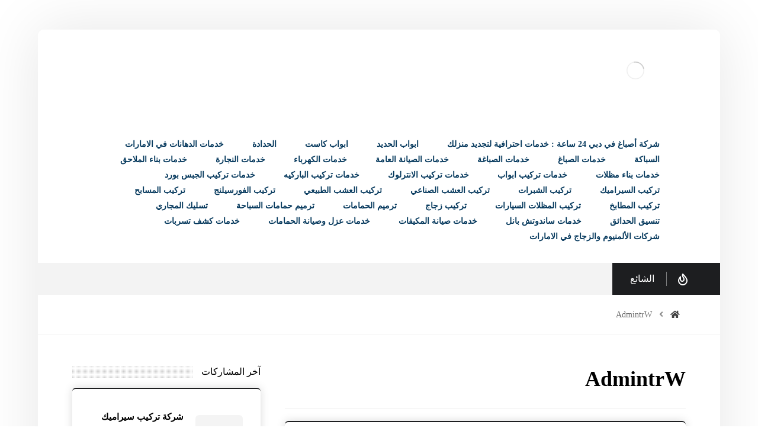

--- FILE ---
content_type: text/html; charset=UTF-8
request_url: https://shaimaapalace.com/author/admintrw/
body_size: 34287
content:
<!DOCTYPE html><html dir="rtl" lang="ar"><head><link data-optimized="2" rel="stylesheet" href="https://shaimaapalace.com/wp-content/litespeed/css/b314266ae7c33d5d72850584b4bd95ab.css?ver=4afd3"/><script data-no-optimize="1">var litespeed_docref=sessionStorage.getItem("litespeed_docref");litespeed_docref&&(Object.defineProperty(document,"referrer",{get:function(){return litespeed_docref}}),sessionStorage.removeItem("litespeed_docref"));</script> <meta http-equiv="Content-Type" content="text/html; charset=UTF-8"/><meta name="viewport" content="width=device-width, initial-scale=1.0, minimum-scale=1.0"/><meta name='robots' content='index, follow, max-image-preview:large, max-snippet:-1, max-video-preview:-1'/><style>img:is([sizes="auto" i], [sizes^="auto," i]) {contain-intrinsic-size:3000px 1500px}</style><title>AdmintrW, Author at جوهرة العصر |0506691641</title><link rel="canonical" href="https://shaimaapalace.com/author/admintrw/"/><link rel="next" href="https://shaimaapalace.com/author/admintrw/page/2/"/><meta property="og:locale" content="ar_AR"/><meta property="og:type" content="profile"/><meta property="og:title" content="AdmintrW"/><meta property="og:url" content="https://shaimaapalace.com/author/admintrw/"/><meta property="og:site_name" content="جوهرة العصر |0506691641"/><meta property="og:image" content="https://secure.gravatar.com/avatar/59c5a63fecd7a5fe1276d9683f0cfc8e?s=500&d=mm&r=g"/><meta name="twitter:card" content="summary_large_image"/> <script type="application/ld+json" class="yoast-schema-graph">{"@context":"https://schema.org","@graph":[{"@type":"ProfilePage","@id":"https://shaimaapalace.com/author/admintrw/","url":"https://shaimaapalace.com/author/admintrw/","name":"AdmintrW, Author at جوهرة العصر |0506691641","isPartOf":{"@id":"https://shaimaapalace.com/#website"},"primaryImageOfPage":{"@id":"https://shaimaapalace.com/author/admintrw/#primaryimage"},"image":{"@id":"https://shaimaapalace.com/author/admintrw/#primaryimage"},"thumbnailUrl":"https://shaimaapalace.com/wp-content/uploads/2021/06/شركة-تركيب-سيراميك-في-عجمان.jpg","breadcrumb":{"@id":"https://shaimaapalace.com/author/admintrw/#breadcrumb"},"inLanguage":"ar","potentialAction":[{"@type":"ReadAction","target":["https://shaimaapalace.com/author/admintrw/"]}]},{"@type":"ImageObject","inLanguage":"ar","@id":"https://shaimaapalace.com/author/admintrw/#primaryimage","url":"https://shaimaapalace.com/wp-content/uploads/2021/06/شركة-تركيب-سيراميك-في-عجمان.jpg","contentUrl":"https://shaimaapalace.com/wp-content/uploads/2021/06/شركة-تركيب-سيراميك-في-عجمان.jpg","width":1024,"height":686,"caption":"شركة تركيب سيراميك في عجمان"},{"@type":"BreadcrumbList","@id":"https://shaimaapalace.com/author/admintrw/#breadcrumb","itemListElement":[{"@type":"ListItem","position":1,"name":"Home","item":"https://shaimaapalace.com/"},{"@type":"ListItem","position":2,"name":"Archives for AdmintrW"}]},{"@type":"WebSite","@id":"https://shaimaapalace.com/#website","url":"https://shaimaapalace.com/","name":"جوهرة العصر |0506691641","description":"&quot;ابحث عن أفضل شركة أصباغ في دبي تقدم خدمات دهانات وصبغ احترافية وجودة عالية لتجديد منزلك أو مكتبك بأسعار تنافسية واستشارات مجانية. تواصل معنا الآن!&quot;","potentialAction":[{"@type":"SearchAction","target":{"@type":"EntryPoint","urlTemplate":"https://shaimaapalace.com/?s={search_term_string}"},"query-input":{"@type":"PropertyValueSpecification","valueRequired":true,"valueName":"search_term_string"}}],"inLanguage":"ar"},{"@type":"Person","@id":"https://shaimaapalace.com/#/schema/person/7a1630683dd632a281d040cebbf71681","name":"AdmintrW","image":{"@type":"ImageObject","inLanguage":"ar","@id":"https://shaimaapalace.com/#/schema/person/image/","url":"https://shaimaapalace.com/wp-content/litespeed/avatar/6421e6567b8919e4abcbfe7ecc527f91.jpg?ver=1768778119","contentUrl":"https://shaimaapalace.com/wp-content/litespeed/avatar/6421e6567b8919e4abcbfe7ecc527f91.jpg?ver=1768778119","caption":"AdmintrW"},"sameAs":["http://shaimaapalace.com"],"mainEntityOfPage":{"@id":"https://shaimaapalace.com/author/admintrw/"}}]}</script> <link rel='dns-prefetch' href='//fonts.googleapis.com'/><link rel="alternate" type="application/rss+xml" title="جوهرة العصر |0506691641 &laquo; الخلاصة" href="https://shaimaapalace.com/feed/"/><link rel="alternate" type="application/rss+xml" title="جوهرة العصر |0506691641 &laquo; خلاصة التعليقات" href="https://shaimaapalace.com/comments/feed/"/><link rel="alternate" type="application/rss+xml" title="جوهرة العصر |0506691641 &laquo; خلاصة مقالات AdmintrW" href="https://shaimaapalace.com/author/admintrw/feed/"/><style id='wp-block-library-theme-inline-css'>.wp-block-audio :where(figcaption){color:#555;font-size:13px;text-align:center}.is-dark-theme .wp-block-audio :where(figcaption){color:#ffffffa6}.wp-block-audio{margin:0 0 1em}.wp-block-code{border:1px solid #ccc;border-radius:4px;font-family:Menlo,Consolas,monaco,monospace;padding:.8em 1em}.wp-block-embed :where(figcaption){color:#555;font-size:13px;text-align:center}.is-dark-theme .wp-block-embed :where(figcaption){color:#ffffffa6}.wp-block-embed{margin:0 0 1em}.blocks-gallery-caption{color:#555;font-size:13px;text-align:center}.is-dark-theme .blocks-gallery-caption{color:#ffffffa6}:root :where(.wp-block-image figcaption){color:#555;font-size:13px;text-align:center}.is-dark-theme :root :where(.wp-block-image figcaption){color:#ffffffa6}.wp-block-image{margin:0 0 1em}.wp-block-pullquote{border-bottom:4px solid;border-top:4px solid;color:currentColor;margin-bottom:1.75em}.wp-block-pullquote cite,.wp-block-pullquote footer,.wp-block-pullquote__citation{color:currentColor;font-size:.8125em;font-style:normal;text-transform:uppercase}.wp-block-quote{border-left:.25em solid;margin:0 0 1.75em;padding-left:1em}.wp-block-quote cite,.wp-block-quote footer{color:currentColor;font-size:.8125em;font-style:normal;position:relative}.wp-block-quote:where(.has-text-align-right){border-left:none;border-right:.25em solid;padding-left:0;padding-right:1em}.wp-block-quote:where(.has-text-align-center){border:none;padding-left:0}.wp-block-quote.is-large,.wp-block-quote.is-style-large,.wp-block-quote:where(.is-style-plain){border:none}.wp-block-search .wp-block-search__label{font-weight:700}.wp-block-search__button{border:1px solid #ccc;padding:.375em .625em}:where(.wp-block-group.has-background){padding:1.25em 2.375em}.wp-block-separator.has-css-opacity{opacity:.4}.wp-block-separator{border:none;border-bottom:2px solid;margin-left:auto;margin-right:auto}.wp-block-separator.has-alpha-channel-opacity{opacity:1}.wp-block-separator:not(.is-style-wide):not(.is-style-dots){width:100px}.wp-block-separator.has-background:not(.is-style-dots){border-bottom:none;height:1px}.wp-block-separator.has-background:not(.is-style-wide):not(.is-style-dots){height:2px}.wp-block-table{margin:0 0 1em}.wp-block-table td,.wp-block-table th{word-break:normal}.wp-block-table :where(figcaption){color:#555;font-size:13px;text-align:center}.is-dark-theme .wp-block-table :where(figcaption){color:#ffffffa6}.wp-block-video :where(figcaption){color:#555;font-size:13px;text-align:center}.is-dark-theme .wp-block-video :where(figcaption){color:#ffffffa6}.wp-block-video{margin:0 0 1em}:root :where(.wp-block-template-part.has-background){margin-bottom:0;margin-top:0;padding:1.25em 2.375em}</style><style id='classic-theme-styles-inline-css'>.wp-block-button__link{color:#fff;background-color:#32373c;border-radius:9999px;box-shadow:none;text-decoration:none;padding:calc(.667em + 2px) calc(1.333em + 2px);font-size:1.125em}.wp-block-file__button{background:#32373c;color:#fff;text-decoration:none}</style><style id='global-styles-inline-css'>:root{--wp--preset--aspect-ratio--square:1;--wp--preset--aspect-ratio--4-3: 4/3;--wp--preset--aspect-ratio--3-4: 3/4;--wp--preset--aspect-ratio--3-2: 3/2;--wp--preset--aspect-ratio--2-3: 2/3;--wp--preset--aspect-ratio--16-9: 16/9;--wp--preset--aspect-ratio--9-16: 9/16;--wp--preset--color--black:#000;--wp--preset--color--cyan-bluish-gray:#abb8c3;--wp--preset--color--white:#fff;--wp--preset--color--pale-pink:#f78da7;--wp--preset--color--vivid-red:#cf2e2e;--wp--preset--color--luminous-vivid-orange:#ff6900;--wp--preset--color--luminous-vivid-amber:#fcb900;--wp--preset--color--light-green-cyan:#7bdcb5;--wp--preset--color--vivid-green-cyan:#00d084;--wp--preset--color--pale-cyan-blue:#8ed1fc;--wp--preset--color--vivid-cyan-blue:#0693e3;--wp--preset--color--vivid-purple:#9b51e0;--wp--preset--gradient--vivid-cyan-blue-to-vivid-purple:linear-gradient(135deg,rgba(6,147,227,1) 0%,#9b51e0 100%);--wp--preset--gradient--light-green-cyan-to-vivid-green-cyan:linear-gradient(135deg,#7adcb4 0%,#00d082 100%);--wp--preset--gradient--luminous-vivid-amber-to-luminous-vivid-orange:linear-gradient(135deg,rgba(252,185,0,1) 0%,rgba(255,105,0,1) 100%);--wp--preset--gradient--luminous-vivid-orange-to-vivid-red:linear-gradient(135deg,rgba(255,105,0,1) 0%,#cf2e2e 100%);--wp--preset--gradient--very-light-gray-to-cyan-bluish-gray:linear-gradient(135deg,#eee 0%,#a9b8c3 100%);--wp--preset--gradient--cool-to-warm-spectrum:linear-gradient(135deg,#4aeadc 0%,#9778d1 20%,#cf2aba 40%,#ee2c82 60%,#fb6962 80%,#fef84c 100%);--wp--preset--gradient--blush-light-purple:linear-gradient(135deg,#ffceec 0%,#9896f0 100%);--wp--preset--gradient--blush-bordeaux:linear-gradient(135deg,#fecda5 0%,#fe2d2d 50%,#6b003e 100%);--wp--preset--gradient--luminous-dusk:linear-gradient(135deg,#ffcb70 0%,#c751c0 50%,#4158d0 100%);--wp--preset--gradient--pale-ocean:linear-gradient(135deg,#fff5cb 0%,#b6e3d4 50%,#33a7b5 100%);--wp--preset--gradient--electric-grass:linear-gradient(135deg,#caf880 0%,#71ce7e 100%);--wp--preset--gradient--midnight:linear-gradient(135deg,#020381 0%,#2874fc 100%);--wp--preset--font-size--small:13px;--wp--preset--font-size--medium:20px;--wp--preset--font-size--large:36px;--wp--preset--font-size--x-large:42px;--wp--preset--spacing--20:.44rem;--wp--preset--spacing--30:.67rem;--wp--preset--spacing--40:1rem;--wp--preset--spacing--50:1.5rem;--wp--preset--spacing--60:2.25rem;--wp--preset--spacing--70:3.38rem;--wp--preset--spacing--80:5.06rem;--wp--preset--shadow--natural:6px 6px 9px rgba(0,0,0,.2);--wp--preset--shadow--deep:12px 12px 50px rgba(0,0,0,.4);--wp--preset--shadow--sharp:6px 6px 0 rgba(0,0,0,.2);--wp--preset--shadow--outlined:6px 6px 0 -3px rgba(255,255,255,1) , 6px 6px rgba(0,0,0,1);--wp--preset--shadow--crisp:6px 6px 0 rgba(0,0,0,1)}:where(.is-layout-flex){gap:.5em}:where(.is-layout-grid){gap:.5em}body .is-layout-flex{display:flex}.is-layout-flex{flex-wrap:wrap;align-items:center}.is-layout-flex > :is(*, div){margin:0}body .is-layout-grid{display:grid}.is-layout-grid > :is(*, div){margin:0}:where(.wp-block-columns.is-layout-flex){gap:2em}:where(.wp-block-columns.is-layout-grid){gap:2em}:where(.wp-block-post-template.is-layout-flex){gap:1.25em}:where(.wp-block-post-template.is-layout-grid){gap:1.25em}.has-black-color{color:var(--wp--preset--color--black)!important}.has-cyan-bluish-gray-color{color:var(--wp--preset--color--cyan-bluish-gray)!important}.has-white-color{color:var(--wp--preset--color--white)!important}.has-pale-pink-color{color:var(--wp--preset--color--pale-pink)!important}.has-vivid-red-color{color:var(--wp--preset--color--vivid-red)!important}.has-luminous-vivid-orange-color{color:var(--wp--preset--color--luminous-vivid-orange)!important}.has-luminous-vivid-amber-color{color:var(--wp--preset--color--luminous-vivid-amber)!important}.has-light-green-cyan-color{color:var(--wp--preset--color--light-green-cyan)!important}.has-vivid-green-cyan-color{color:var(--wp--preset--color--vivid-green-cyan)!important}.has-pale-cyan-blue-color{color:var(--wp--preset--color--pale-cyan-blue)!important}.has-vivid-cyan-blue-color{color:var(--wp--preset--color--vivid-cyan-blue)!important}.has-vivid-purple-color{color:var(--wp--preset--color--vivid-purple)!important}.has-black-background-color{background-color:var(--wp--preset--color--black)!important}.has-cyan-bluish-gray-background-color{background-color:var(--wp--preset--color--cyan-bluish-gray)!important}.has-white-background-color{background-color:var(--wp--preset--color--white)!important}.has-pale-pink-background-color{background-color:var(--wp--preset--color--pale-pink)!important}.has-vivid-red-background-color{background-color:var(--wp--preset--color--vivid-red)!important}.has-luminous-vivid-orange-background-color{background-color:var(--wp--preset--color--luminous-vivid-orange)!important}.has-luminous-vivid-amber-background-color{background-color:var(--wp--preset--color--luminous-vivid-amber)!important}.has-light-green-cyan-background-color{background-color:var(--wp--preset--color--light-green-cyan)!important}.has-vivid-green-cyan-background-color{background-color:var(--wp--preset--color--vivid-green-cyan)!important}.has-pale-cyan-blue-background-color{background-color:var(--wp--preset--color--pale-cyan-blue)!important}.has-vivid-cyan-blue-background-color{background-color:var(--wp--preset--color--vivid-cyan-blue)!important}.has-vivid-purple-background-color{background-color:var(--wp--preset--color--vivid-purple)!important}.has-black-border-color{border-color:var(--wp--preset--color--black)!important}.has-cyan-bluish-gray-border-color{border-color:var(--wp--preset--color--cyan-bluish-gray)!important}.has-white-border-color{border-color:var(--wp--preset--color--white)!important}.has-pale-pink-border-color{border-color:var(--wp--preset--color--pale-pink)!important}.has-vivid-red-border-color{border-color:var(--wp--preset--color--vivid-red)!important}.has-luminous-vivid-orange-border-color{border-color:var(--wp--preset--color--luminous-vivid-orange)!important}.has-luminous-vivid-amber-border-color{border-color:var(--wp--preset--color--luminous-vivid-amber)!important}.has-light-green-cyan-border-color{border-color:var(--wp--preset--color--light-green-cyan)!important}.has-vivid-green-cyan-border-color{border-color:var(--wp--preset--color--vivid-green-cyan)!important}.has-pale-cyan-blue-border-color{border-color:var(--wp--preset--color--pale-cyan-blue)!important}.has-vivid-cyan-blue-border-color{border-color:var(--wp--preset--color--vivid-cyan-blue)!important}.has-vivid-purple-border-color{border-color:var(--wp--preset--color--vivid-purple)!important}.has-vivid-cyan-blue-to-vivid-purple-gradient-background{background:var(--wp--preset--gradient--vivid-cyan-blue-to-vivid-purple)!important}.has-light-green-cyan-to-vivid-green-cyan-gradient-background{background:var(--wp--preset--gradient--light-green-cyan-to-vivid-green-cyan)!important}.has-luminous-vivid-amber-to-luminous-vivid-orange-gradient-background{background:var(--wp--preset--gradient--luminous-vivid-amber-to-luminous-vivid-orange)!important}.has-luminous-vivid-orange-to-vivid-red-gradient-background{background:var(--wp--preset--gradient--luminous-vivid-orange-to-vivid-red)!important}.has-very-light-gray-to-cyan-bluish-gray-gradient-background{background:var(--wp--preset--gradient--very-light-gray-to-cyan-bluish-gray)!important}.has-cool-to-warm-spectrum-gradient-background{background:var(--wp--preset--gradient--cool-to-warm-spectrum)!important}.has-blush-light-purple-gradient-background{background:var(--wp--preset--gradient--blush-light-purple)!important}.has-blush-bordeaux-gradient-background{background:var(--wp--preset--gradient--blush-bordeaux)!important}.has-luminous-dusk-gradient-background{background:var(--wp--preset--gradient--luminous-dusk)!important}.has-pale-ocean-gradient-background{background:var(--wp--preset--gradient--pale-ocean)!important}.has-electric-grass-gradient-background{background:var(--wp--preset--gradient--electric-grass)!important}.has-midnight-gradient-background{background:var(--wp--preset--gradient--midnight)!important}.has-small-font-size{font-size:var(--wp--preset--font-size--small)!important}.has-medium-font-size{font-size:var(--wp--preset--font-size--medium)!important}.has-large-font-size{font-size:var(--wp--preset--font-size--large)!important}.has-x-large-font-size{font-size:var(--wp--preset--font-size--x-large)!important}:where(.wp-block-post-template.is-layout-flex){gap:1.25em}:where(.wp-block-post-template.is-layout-grid){gap:1.25em}:where(.wp-block-columns.is-layout-flex){gap:2em}:where(.wp-block-columns.is-layout-grid){gap:2em}:root :where(.wp-block-pullquote){font-size:1.5em;line-height:1.6}</style> <script type="litespeed/javascript" data-src="https://shaimaapalace.com/wp-includes/js/jquery/jquery.min.js" id="jquery-core-js"></script> <script></script><link rel="https://api.w.org/" href="https://shaimaapalace.com/wp-json/"/><link rel="alternate" title="JSON" type="application/json" href="https://shaimaapalace.com/wp-json/wp/v2/users/1"/><link rel="EditURI" type="application/rsd+xml" title="RSD" href="https://shaimaapalace.com/xmlrpc.php?rsd"/><meta name="generator" content="WordPress 6.7.4"/><meta name="format-detection" content="telephone=no"> <script type="litespeed/javascript">var taqyeem={"ajaxurl":"https://shaimaapalace.com/wp-admin/admin-ajax.php","your_rating":"تقييمك:"}</script> <style type="text/css" media="screen"></style> <script type="litespeed/javascript">document.createElement("picture");if(!window.HTMLPictureElement&&document.addEventListener){window.addEventListener("DOMContentLiteSpeedLoaded",function(){var s=document.createElement("script");s.src="https://shaimaapalace.com/wp-content/plugins/webp-express/js/picturefill.min.js";document.body.appendChild(s)})}</script><meta name="generator" content="Powered by WPBakery Page Builder - drag and drop page builder for WordPress."/><style type="text/css">.broken_link,a.broken_link{text-decoration:line-through}</style><link rel="preconnect" href="https://fonts.googleapis.com"><link rel="preconnect" href="https://fonts.gstatic.com/" crossorigin><meta name="generator" content="Powered by Slider Revolution 6.7.23 - responsive, Mobile-Friendly Slider Plugin for WordPress with comfortable drag and drop interface."/><style id="codevz-inline-css" data-noptimize>.admin-bar .cz_fixed_top_border{top:32px}.admin-bar i.offcanvas-close {top: 32px}.admin-bar .offcanvas_area, .admin-bar .hidden_top_bar{margin-top: 32px}.admin-bar .header_5,.admin-bar .onSticky{top: 32px}@media screen and (max-width:768px) {.admin-bar .header_5,.admin-bar .onSticky,.admin-bar .cz_fixed_top_border,.admin-bar i.offcanvas-close {top: 46px}.admin-bar .onSticky {top: 0}.admin-bar .offcanvas_area,.admin-bar .offcanvas_area,.admin-bar .hidden_top_bar{margin-top:46px;height:calc(100% - 46px);}}

/* Theme color */a:hover, .sf-menu > .cz.current_menu > a, .sf-menu > .cz .cz.current_menu > a,.sf-menu > .current-menu-parent > a,.comment-text .star-rating span,.codevz-404 span {color: #55b2f3} 
form button, .button, #edd-purchase-button, .edd-submit, .edd-submit.button.blue, .edd-submit.button.blue:hover, .edd-submit.button.blue:focus, [type=submit].edd-submit, .sf-menu > .cz > a:before,.sf-menu > .cz > a:before,
.post-password-form input[type="submit"], .wpcf7-submit, .submit_user, 
#commentform #submit, .commentlist li.bypostauthor > .comment-body:after,.commentlist li.comment-author-admin > .comment-body:after, 
 .pagination .current, .pagination > b, .pagination a:hover, .page-numbers .current, .page-numbers a:hover, .pagination .next:hover, 
.pagination .prev:hover, input[type=submit], .sticky:before, .commentlist li.comment-author-admin .fn,
input[type=submit],input[type=button],.cz_header_button,.cz_default_portfolio a,
.cz_readmore, .more-link, a.cz_btn, .cz_highlight_1:after, div.cz_btn  {background-color: #55b2f3}
.cs_load_more_doing, div.wpcf7 .wpcf7-form .ajax-loader {border-right-color: #55b2f3}
input:focus,textarea:focus,select:focus {border-color: #55b2f3 !important}
::selection {background-color: #55b2f3;color: #fff}
::-moz-selection {background-color: #55b2f3;color: #fff}

/* Custom *//* DO NOT REMOVE THIS CSS*/

#layout {
	width:1440px
}

.home .page_cover {
	display:none
}
.page_content {
	margin: 50px 0 0
}
.xtra-post-title-date {
	margin: -35px auto 30px;
	display: table
}
li.prisna-social-counter-network > a {
	padding: 20px 0 20px 0 !important
}
i.prisna-social-counter-icon {
	padding-bottom: 30px !important
}
span.prisna-social-counter-value {
	font-size: 22px;
	font-weight: bold;
	margin: 0 0 6px;
}
span.prisna-social-counter-unit {
	font-size: 13px
}
div.widget_prisna-social-counter a {
	border-radius: 3px
}
div.prisna-social-counter-columns-3 .prisna-social-counter-network:nth-child(3n+2) {
	margin-left: 2% !important;
	margin-right: 2% !important
}
div.prisna-social-counter-columns-3 .prisna-social-counter-network {
	width: 32% !important
}
.wettervorhersage-widget .main_wrap {
	border-radius: 4px !important
}

.wettervorhersage-widget a {
	pointer-events: none
}

.wettervorhersage-widget .weather-info-point {
	background-position-y: top !important
}

.widget>ul, .widget>ol {
	margin-bottom: 0
}

.item_small>a {
    margin-top: 10px
}

.widget .arrows_blr .slick-arrow,
.footer_widget .arrows_blr .slick-arrow {
    bottom: -5px
}

.woocommerce .related ul.products li.product .woocommerce-loop-product__link {
    box-shadow: none;
    border: 1px solid #11111121
}

.woocommerce-info a {
    color: inherit
}

.widget.codevz-widget-posts h3 {
    line-height: 1.4;
}
.widget.codevz-widget-posts a {
    font-size: 15px
}

.widget.codevz-widget-posts .cz_small_post_date {
    font-size: 12px
}

.cz-exclusive-ads {
    margin-top: -30px
}

.xtra-archive-desc p {
    opacity: .7
}

/* Dynamic  */.widget{background-color:rgba(255,255,255,0.01);margin-bottom:80px;border-style:solid;border-width:2px 0px 0px;border-color:#1d1e20;border-radius:6px;box-shadow:0px 0px 15px 0px rgba(0,0,0,0.15);position:relative;z-index:1}.widget > h4, .sidebar_inner .widget_block > div > div > h2{font-size:16px;font-weight:500;background-color:#ffffff;padding:2px 0px 2px 15px;margin:-72px -30px 50px;border-style:none;display:table;position:static;z-index:0}.rtl .widget > h4,.rtl .sidebar_inner .widget_block > div > div > h2{padding-left:15px;padding-right:0px}.logo > a, .logo > h1, .logo h2{font-size:32px;color:#ffffff;text-transform:uppercase}.header_2{color:#000000;background-color:#ffffff}#menu_header_2 > .cz > a{color:#073a5e;font-weight:600;padding:0px 12px 2px;margin-right:12px;margin-left:12px}#menu_header_2 > .cz > a:hover,#menu_header_2 > .cz:hover > a,#menu_header_2 > .cz.current_menu > a,#menu_header_2 > .current-menu-parent > a{color:#55b2f3}#menu_header_2 > .cz > a:before{background-color:transparent;width:100%;height:100%;border-style:solid;border-width:1px;border-color:#55b2f3;border-radius:6px;bottom:0px;left:0px}#menu_header_2 .cz .sub-menu:not(.cz_megamenu_inner_ul),#menu_header_2 .cz_megamenu_inner_ul .cz_megamenu_inner_ul{background-color:#1d1e21;padding-top:20px;padding-bottom:20px;margin-top:1px;margin-left:30px;border-radius:6px;box-shadow:0px 9px 20px 0px rgba(0,0,0,0.13)}#menu_header_2 .cz .cz a{font-size:14px;color:#cecece}#menu_header_2 .cz .cz a:hover,#menu_header_2 .cz .cz:hover > a,#menu_header_2 .cz .cz.current_menu > a,#menu_header_2 .cz .current_menu > .current_menu{color:#ffffff}.onSticky{background-color:#ffffff !important}.header_4{color:#000000;background-color:#ffffff}#menu_header_4 > .cz > a{color:rgba(0,0,0,0.6);text-align:center;margin-bottom:2px;border-style:none;border-radius:6px}#menu_header_4 > .cz > a:hover,#menu_header_4 > .cz:hover > a,#menu_header_4 > .cz.current_menu > a,#menu_header_4 > .current-menu-parent > a{color:#ffffff;background-color:#1d1e20}#menu_header_4 .cz .cz a{color:#606060}#menu_header_4 .cz .cz a:hover,#menu_header_4 .cz .cz:hover > a,#menu_header_4 .cz .cz.current_menu > a,#menu_header_4 .cz .current_menu > .current_menu{color:#3f51b5}.page_title,.header_onthe_cover .page_title{padding-top:10px;padding-bottom:10px;border-style:solid;border-width:0 0 1px;border-color:#f4f4f4}.page_title .section_title{font-size:24px;padding-top:10px;padding-bottom:10px}.page_title a,.page_title i{color:#424242;font-weight:400}.breadcrumbs{margin-top:12px;margin-right:10px}.cz_middle_footer{padding-top:110px;padding-bottom:0px}.footer_widget{color:#ffffff;padding:0px;margin-bottom:70px}.cz_middle_footer a{font-size:13px;color:#ffffff}.cz_middle_footer a:hover{color:#c6c6c6}i.backtotop{font-size:11px;color:#ffffff;background-color:#1d1e21;padding:3px;border-style:none;border-width:0px;border-radius:6px;right:10px;bottom:10px}i.fixed_contact{color:#55b2f3;margin-right:3px;border-style:none;border-radius:50px 0 0 50px ;box-shadow:0px 0px 10px rgba(0,0,0,0.15)}.footer_widget > h4, footer .widget_block > div > div > h2{font-size:16px;font-weight:500;background-color:#1d1e20;padding:2px 0px 2px 15px;margin:-43px 0px 30px -0px;border-style:none;display:table;position:static;z-index:0}.rtl .footer_widget > h4,.rtl footer .widget_block > div > div > h2{margin-left:0px;margin-right:-0px;padding-left:15px;padding-right:0px}.woocommerce ul.products li.product .woocommerce-loop-category__title, .woocommerce ul.products li.product .woocommerce-loop-product__title, .woocommerce ul.products li.product h3,.woocommerce.woo-template-2 ul.products li.product .woocommerce-loop-category__title, .woocommerce.woo-template-2 ul.products li.product .woocommerce-loop-product__title, .woocommerce.woo-template-2 ul.products li.product h3{font-size:24px;padding-top:20px;padding-bottom:30px;margin-top:0px;margin-bottom:0px}.woocommerce ul.products li.product .star-rating{display:none}.woocommerce ul.products li.product .button.add_to_cart_button, .woocommerce ul.products li.product .button[class*="product_type_"]{background-color:#1d1e20;margin-top:0px;border-radius:0 0 6px 6px;display:block;float:none}.woocommerce span.onsale, .woocommerce ul.products li.product .onsale,.woocommerce.single span.onsale, .woocommerce.single ul.products li.product .onsale{font-size:10px;color:#ffffff;font-weight:400;background-color:#1d1e20;top:10px;left:10px}.woocommerce ul.products li.product .price{font-size:17px;color:#ffffff;background-color:#55b2f3;border-radius:6px;top:-10px;right:-10px}.woocommerce div.product .summary p.price, .woocommerce div.product .summary span.price{font-size:24px;color:#ffffff;font-weight:700;background-color:#1d1e20;padding:5px 20px;border-radius:6px;display:inline-block}.tagcloud a:hover, .widget .tagcloud a:hover, .cz_post_cat a:hover, .cz_post_views a:hover{color:#ffffff;background-color:#55b2f3}.pagination a, .pagination > b, .pagination span, .page-numbers a, .page-numbers span, .woocommerce nav.woocommerce-pagination ul li a, .woocommerce nav.woocommerce-pagination ul li span{font-size:16px;color:#1d1e21;font-weight:700;padding:0px;margin-right:5px;border-style:solid;border-width:1px;border-color:rgba(29,30,33,0.09);border-radius:6px}#menu_header_2 .sub-menu .sub-menu:not(.cz_megamenu_inner_ul){margin-top:-20px;margin-right:11px;margin-left:11px}.cz-cpt-post .cz_readmore, .cz-cpt-post .more-link{color:rgba(255,255,255,0.8);margin-top:30px;border-radius:6px}.cz-cpt-post .cz_readmore:hover, .cz-cpt-post .more-link:hover{color:#ffffff;background-color:#55b2f3}.cz-cpt-post .cz_default_loop .cz_post_author_avatar img{width:42px;padding:2px;border-radius:6px;box-shadow:0px 0px 0px 0px #000000}.cz-cpt-post .cz_default_loop .cz_post_author_name{font-size:14px;font-weight:600;padding-bottom:6px}.cz-cpt-post .cz_default_loop .cz_post_date{font-style:italic;margin-top:-5px}.cz-cpt-post .cz_default_loop .cz_post_title h3{font-size:34px;font-weight:500}#menu_header_2 .cz .cz a .cz_indicator{color:#ffffff}.cz_default_loop.sticky > div{background-color:rgba(167,167,167,0.1);margin-bottom:40px;border-style:solid;border-width:2px;border-color:#000370;border-radius:6px}.cz-cpt-post .cz_default_loop > div{background-color:rgba(255,255,255,0.01);padding:40px 40px 20px;margin-bottom:40px;border-style:solid;border-width:2px 0px 0px;border-color:#1d1e20;border-radius:6px;box-shadow:0px 0px 15px 0px rgba(0,0,0,0.15);position:relative;z-index:1}.cz-cpt-post .cz_default_loop .cz_post_meta{opacity:0.8}#comments > h3,.content.cz_related_posts > h4,.cz_author_box h4,.related.products > h2,.upsells.products > h2,.up-sells.products > h2{font-size:16px;font-weight:500;background-color:#ffffff;padding:2px 0px 2px 15px;margin:-82px -40px 50px;border-style:none;display:table;position:static;z-index:0}.rtl #comments > h3,.rtl .content.cz_related_posts > h4,.rtl .cz_author_box h4,.rtl .related.products > h2,.rtl .upsells.products > h2,.rtl .up-sells.products > h2{padding-left:15px;padding-right:0px}.next_prev{background-color:rgba(255,255,255,0.01);padding:40px;margin-bottom:80px;border-style:solid;border-width:2px 0px 0px;border-color:#1d1e20;border-radius:6px;box-shadow:0px 0px 15px 0px rgba(0,0,0,0.15);position:relative;z-index:1}.next_prev .previous i,.next_prev .next i{font-size:30px;color:#ffffff;background-color:#1d1e20;border-style:none;border-width:1px;border-color:#e5e5e5;border-radius:6px}.next_prev .previous:hover i,.next_prev .next:hover i{color:#ffffff;background-color:#55b2f3}.next_prev h4{font-size:18px;margin-right:8px;margin-left:8px} .content .xtra-post-title{font-size:32px}.single .content .xtra-post-title{font-size:44px;text-align:center;font-weight:500}form button,.comment-form button,a.cz_btn,div.cz_btn,a.cz_btn_half_to_fill:before,a.cz_btn_half_to_fill_v:before,a.cz_btn_half_to_fill:after,a.cz_btn_half_to_fill_v:after,a.cz_btn_unroll_v:before, a.cz_btn_unroll_h:before,a.cz_btn_fill_up:before,a.cz_btn_fill_down:before,a.cz_btn_fill_left:before,a.cz_btn_fill_right:before,.wpcf7-submit,input[type=submit],input[type=button],.button,.cz_header_button,.woocommerce a.button,.woocommerce input.button,.woocommerce #respond input#submit.alt,.woocommerce a.button.alt,.woocommerce button.button.alt,.woocommerce input.button.alt,.woocommerce #respond input#submit, .woocommerce a.button, .woocommerce button.button, .woocommerce input.button, #edd-purchase-button, .edd-submit, [type=submit].edd-submit, .edd-submit.button.blue,.woocommerce #payment #place_order, .woocommerce-page #payment #place_order,.woocommerce button.button:disabled, .woocommerce button.button:disabled[disabled], .woocommerce a.button.wc-forward,.wp-block-search .wp-block-search__button{border-radius:6px}input,textarea,select,.qty,.woocommerce-input-wrapper .select2-selection--single,#add_payment_method table.cart td.actions .coupon .input-text, .woocommerce-cart table.cart td.actions .coupon .input-text, .woocommerce-checkout table.cart td.actions .coupon .input-text{font-size:12px;color:#a7a7a7;background-color:#f7f7f7;border-style:solid;border-width:1px;border-color:#ebebeb;border-radius:6px}.pagination .current, .pagination > b, .pagination a:hover, .page-numbers .current, .page-numbers a:hover, .pagination .next:hover, .pagination .prev:hover, .woocommerce nav.woocommerce-pagination ul li a:focus, .woocommerce nav.woocommerce-pagination ul li a:hover, .woocommerce nav.woocommerce-pagination ul li span.current{color:#ffffff;background-color:#1d1e21;border-style:solid;border-color:#1d1e21}#menu_header_2 .cz .cz h6{color:#ffffff}.cz-cpt-post .cz_post_image, .cz-cpt-post .cz_post_svg{margin-bottom:-80px;border-radius:6px}.cz-cpt-portfolio .cz_default_loop .cz_post_image, .cz-cpt-portfolio .cz_post_svg{border-radius:4px}.cz-cpt-post .cz_default_loop .cz_post_excerpt{color:#898989;line-height:24px;margin-top:20px}.header_3{background-color:#f3f3f3}.elms_row .cz_social a, .fixed_side .cz_social a, #xtra-social-popup [class*="xtra-social-type-"] a{font-size:16px;color:#9e9e9e;background-color:#f7f7f7;padding:2px;margin-right:2px;margin-left:2px;border-style:solid;border-width:1px;border-color:#ebebeb;border-radius:6px}.elms_row .cz_social a:hover, .fixed_side .cz_social a:hover, #xtra-social-popup [class*="xtra-social-type-"] a:hover{color:#ffffff}.widget > h4:before, .sidebar_inner .widget_block > div > div > h2:before{background-image:url(https://shaimaapalace.com/wp-content/uploads/2022/06/title_pat.png);width:100%;height:20px;top:-38px;bottom:auto;z-index:-1}.rtl .widget > h4:before,.rtl .sidebar_inner .widget_block > div > div > h2:before{right: 50%;transform: translateX(50%)}input:focus,textarea:focus,select:focus{color:#1d1e20 !important;background-color:#ffffff !important;border-style:solid !important;border-color:#1d1e20 !important}.page_footer{background-color:#1d1e21}.footer_2 .row{border-style:solid;border-top-width:1px;border-color:#2b2b2b}.single_con{background-color:rgba(255,255,255,0.01);padding:40px 40px 20px;margin-bottom:40px;border-style:solid;border-width:2px 0px 0px;border-color:#1d1e20;border-radius:6px;box-shadow:0px 0px 15px 0px rgba(0,0,0,0.15);position:relative;z-index:1}.xtra-comments,.content.cz_related_posts,.cz_author_box,.related.products,.upsells.products,.up-sells.products{background-color:rgba(255,255,255,0.01);padding:40px 40px 20px;margin-top:80px;margin-bottom:80px;border-style:solid;border-width:2px 0px 0px;border-color:#1d1e20;border-radius:6px;box-shadow:0px 0px 15px 0px rgba(0,0,0,0.15);position:relative;z-index:1}[class*="cz_tooltip_"] [data-title]:after{font-family:'Cairo'}body, body.rtl, .rtl form{font-family:'Cairo';line-height:1.75}.next_prev h4 small{margin-bottom:-2px;opacity:0.45}#menu_footer_2 > .cz > a{color:#d1d1d1;font-weight:600;padding:0px 12px 2px;margin-right:12px;margin-left:0px}.sidebar_inner{margin-top:40px;border-radius:6px}#comments > h3:before,.content.cz_related_posts > h4:before,.cz_author_box h4:before,.related.products > h2:before,.upsells.products > h2:before,.up-sells.products > h2:before{background-image:url(https://shaimaapalace.com/wp-content/uploads/2022/06/title_pat.png);width:100%;height:20px;top:-38px;bottom:auto;z-index:-1}.tagcloud a, .widget .tagcloud a, .cz_post_cat a, .cz_post_views a{font-size:11px;padding:2px 10px;border-radius:6px}.single_con .tagcloud a:first-child, .single_con .cz_post_cat a:first-child, .cz_post_views a:first-child{color:#ffffff;background-color:#1d1e20;border-radius:6px}i.backtotop:hover{background-color:#55b2f3}#menu_header_4{background-color:#ffffff;padding:30px}.footer_widget > h4:before, footer .widget_block > div > div > h2:before{background-image:url(https://shaimaapalace.com/wp-content/uploads/2022/06/title_pat.png);width:100%;height:20px;top:-38px;bottom:auto;z-index:-1;filter:invert()}.rtl .footer_widget > h4:before,.rtl footer .widget_block > div > div > h2:before{right: 50%;transform: translateX(50%)}#menu_header_2 > .cz:after{content:"|";color:rgba(255,255,255,0.15);margin-right:-2px;margin-left:-2px}#menu_footer_2 > .cz > a:hover,#menu_footer_2 > .cz:hover > a,#menu_footer_2 > .cz.current_menu > a,#menu_footer_2 > .current-menu-parent > a{color:#55b2f3}#menu_footer_2 > .cz > a:before{background-color:transparent;width:100%;height:100%;border-style:solid;border-width:1px;border-color:#55b2f3;border-radius:6px;bottom:0px;left:0px}.page_content img, a.cz_post_image img, footer img, .cz_image_in, .wp-block-gallery figcaption, .cz_grid .cz_grid_link{border-radius:6px}div.xtra-share{text-align:right;margin-top:30px;margin-bottom:10px;border-style:none}div.xtra-share a{font-size:16px;color:#ffffff;padding:4px;margin-bottom:6px;border-radius:6px;opacity:1}div.xtra-share:before{font-size:20px;color:#494949;font-weight:700;font-style:italic;padding-left:25px}.rtl div.xtra-share:before{padding-right:0px;padding-left:25px}div.xtra-share a:hover{color:#ffffff}.woocommerce ul.products li.product .woocommerce-loop-product__link{background-color:rgba(255,255,255,0.01);border-style:solid;border-width:2px 0px 0px;border-color:#1d1e20;border-radius:6px;box-shadow:0px 0px 15px 0px rgba(0,0,0,0.15);position:relative;z-index:1}.woocommerce ul.products li.product .button.add_to_cart_button:hover, .woocommerce ul.products li.product .button[class*="product_type_"]:hover{background-color:#55b2f3}.products .product .xtra-product-icons{padding:5px;border-radius:6px}.products .product .xtra-add-to-wishlist{margin-right:1px;margin-left:1px;border-radius:6px}.products .product .xtra-add-to-wishlist:hover{background-color:#1d1e20}.products .product .xtra-product-quick-view{margin-right:1px;margin-left:1px;border-radius:6px}.products .product .xtra-product-quick-view:hover{background-color:#1d1e20}#xtra_quick_view .cz_popup_in{border-style:solid;border-width:3px 0px 0px;border-color:#1d1e20;border-radius:6px}.woocommerce .woocommerce-result-count{font-size:13px;color:#1d1e20;background-color:rgba(29,30,32,0.06);padding:8px 20px;border-radius:6px}.woocommerce .woocommerce-error, .woocommerce .woocommerce-info, .woocommerce .woocommerce-message{color:#ffffff;background-color:#1d1e20;border-radius:6px}.woocommerce div.product .product_title{font-size:40px}.woocommerce div.product div.images img{background-color:rgba(255,255,255,0.01);border-style:solid;border-width:2px 0px 0px;border-color:#1d1e20;border-radius:6px;box-shadow:0px 0px 15px 0px rgba(0,0,0,0.15);position:relative;z-index:1}.quantity-down{color:#1d1e20;background-color:transparent;margin-right:-47px;border-radius:6px}.rtl .quantity-down{margin-right:0px;margin-left:-47px}.quantity-down:hover{color:#55b2f3;background-color:transparent}.quantity-up{color:#1d1e20;background-color:transparent;margin-left:-47px;border-radius:6px}.rtl .quantity-up{margin-left:0px;margin-right:-47px}.quantity-up:hover{color:#55b2f3;background-color:transparent}.woocommerce .cart .xtra-product-icons{border-radius:6px}.woocommerce .cart .xtra-product-icons:hover{background-color:#1d1e20}.woocommerce div.product form.cart .button:hover{background-color:#1d1e20}.woocommerce div.product .woocommerce-tabs ul.tabs li.active{box-shadow:0px -2px 0px 0px #1d1e20}.woocommerce div.product .woocommerce-tabs ul.tabs li{margin-top:10px !important;border-radius:6px}.woocommerce .quantity .qty{width:150px;border-radius:6px}.cz-cpt-post article .cz_post_icon{font-size:30px;color:#ffffff;background-color:transparent;padding:15px;border-radius:2px;top:auto;right:auto;bottom:-16px;left:50px}.header_2 .row{width:calc(100% - 80px)}.header_3 .row{width:calc(100% - 80px)}.cz-cpt-post .cz_default_loop .cz_post_con{background-color:#ffffff;padding:30px 0px 30px 50px;margin-right:-3px;margin-left:100px;border-radius:6px;position:relative}.cz-cpt-post article:hover .cz_post_image,.cz-cpt-post article:hover .cz_post_svg{border-radius:2px}.cz_related_posts .cz_related_post .cz_post_image{margin-bottom:25px;border-radius:6px}li.xtra-mobile-menu-additional{padding-top:40px;padding-bottom:10px}.xtra-mobile-menu-text{color:#a0a0a0}li.xtra-mobile-menu-additional .cz_social a{font-size:18px;color:#a8a8a8;margin-right:1px;margin-left:1px;border-radius:6px}li.xtra-mobile-menu-additional .cz_social a:hover{color:#ffffff}[class*="cz_tooltip_"] [data-title]:after{font-family:'Cairo';border-radius:6px}#layout{border-radius:10px}.woocommerce div.product .woocommerce-tabs .panel{border-radius:6px 0 6px 6px}.woocommerce-MyAccount-navigation ul{border-radius:6px}

/* Responsive */@media screen and (max-width:1300px){#layout{width:100%!important}#layout.layout_1,#layout.layout_2{width:95%!important}.row{width:90% !important;padding:0}blockquote{padding:20px}footer .elms_center,footer .have_center .elms_left, footer .have_center .elms_center, footer .have_center .elms_right{float:none;display:block;text-align:center;margin:0 auto;flex:unset}}@media screen and (max-width:768px){}@media screen and (max-width:480px){.page_title,.header_onthe_cover .page_title{display:none;}.single_con{padding:20px 20px 10px;}.single .content .xtra-post-title{font-size:28px;}.next_prev{padding:20px;}.xtra-comments,.content.cz_related_posts,.cz_author_box,.related.products,.upsells.products,.up-sells.products{padding:20px 20px 0px;}#comments > h3,.content.cz_related_posts > h4,.cz_author_box h4,.related.products > h2,.upsells.products > h2,.up-sells.products > h2{margin-top:-62px;margin-right:-20px;margin-left:-20px;}.cz-cpt-post .cz_default_loop > div{padding:20px;}.cz-cpt-post .cz_default_loop .cz_post_con{padding:0px 0px 10px;margin:0px;}.cz-cpt-post .cz_default_loop .cz_post_title h3{font-size:24px;}}</style><script type="litespeed/javascript">window._tpt??={};window.SR7??={};_tpt.R??={};_tpt.R.fonts??={};_tpt.R.fonts.customFonts??={};SR7.devMode=!1;SR7.F??={};SR7.G??={};SR7.LIB??={};SR7.E??={};SR7.E.gAddons??={};SR7.E.php??={};SR7.E.nonce='64f35105c9';SR7.E.ajaxurl='https://shaimaapalace.com/wp-admin/admin-ajax.php';SR7.E.resturl='https://shaimaapalace.com/wp-json/';SR7.E.slug_path='revslider/revslider.php';SR7.E.slug='revslider';SR7.E.plugin_url='https://shaimaapalace.com/wp-content/plugins/revslider/';SR7.E.wp_plugin_url='https://shaimaapalace.com/wp-content/plugins/';SR7.E.revision='6.7.23';SR7.E.fontBaseUrl='';SR7.G.breakPoints=[1240,1024,778,480];SR7.E.modules=['module','page','slide','layer','draw','animate','srtools','canvas','defaults','carousel','navigation','media','modifiers','migration'];SR7.E.libs=['WEBGL'];SR7.E.css=['csslp','cssbtns','cssfilters','cssnav','cssmedia'];SR7.E.resources={};SR7.JSON??={};
/*! Slider Revolution 7.0 - Page Processor */
!function(){"use strict";window.SR7??={},window._tpt??={},SR7.version="Slider Revolution 6.7.16",_tpt.getWinDim=function(t){_tpt.screenHeightWithUrlBar??=window.innerHeight;let e=SR7.F?.modal?.visible&&SR7.M[SR7.F.module.getIdByAlias(SR7.F.modal.requested)];_tpt.scrollBar=window.innerWidth!==document.documentElement.clientWidth||e&&window.innerWidth!==e.c.module.clientWidth,_tpt.winW=window.innerWidth-(_tpt.scrollBar||"prepare"==t?_tpt.scrollBarW??_tpt.mesureScrollBar():0),_tpt.winH=window.innerHeight,_tpt.winWAll=document.documentElement.clientWidth},_tpt.getResponsiveLevel=function(t,e){SR7.M[e];return _tpt.closestGE(t,_tpt.winWAll)},_tpt.mesureScrollBar=function(){let t=document.createElement("div");return t.className="RSscrollbar-measure",t.style.width="100px",t.style.height="100px",t.style.overflow="scroll",t.style.position="absolute",t.style.top="-9999px",document.body.appendChild(t),_tpt.scrollBarW=t.offsetWidth-t.clientWidth,document.body.removeChild(t),_tpt.scrollBarW},_tpt.loadCSS=async function(t,e,s){return s?_tpt.R.fonts.required[e].status=1:(_tpt.R[e]??={},_tpt.R[e].status=1),new Promise(((n,i)=>{if(_tpt.isStylesheetLoaded(t))s?_tpt.R.fonts.required[e].status=2:_tpt.R[e].status=2,n();else{const l=document.createElement("link");l.rel="stylesheet";let o="text",r="css";l.type=o+"/"+r,l.href=t,l.onload=()=>{s?_tpt.R.fonts.required[e].status=2:_tpt.R[e].status=2,n()},l.onerror=()=>{s?_tpt.R.fonts.required[e].status=3:_tpt.R[e].status=3,i(new Error(`Failed to load CSS: ${t}`))},document.head.appendChild(l)}}))},_tpt.addContainer=function(t){const{tag:e="div",id:s,class:n,datas:i,textContent:l,iHTML:o}=t,r=document.createElement(e);if(s&&""!==s&&(r.id=s),n&&""!==n&&(r.className=n),i)for(const[t,e]of Object.entries(i))"style"==t?r.style.cssText=e:r.setAttribute(`data-${t}`,e);return l&&(r.textContent=l),o&&(r.innerHTML=o),r},_tpt.collector=function(){return{fragment:new DocumentFragment,add(t){var e=_tpt.addContainer(t);return this.fragment.appendChild(e),e},append(t){t.appendChild(this.fragment)}}},_tpt.isStylesheetLoaded=function(t){let e=t.split("?")[0];return Array.from(document.querySelectorAll('link[rel="stylesheet"], link[rel="preload"]')).some((t=>t.href.split("?")[0]===e))},_tpt.preloader={requests:new Map,preloaderTemplates:new Map,show:function(t,e){if(!e||!t)return;const{type:s,color:n}=e;if(s<0||"off"==s)return;const i=`preloader_${s}`;let l=this.preloaderTemplates.get(i);l||(l=this.build(s,n),this.preloaderTemplates.set(i,l)),this.requests.has(t)||this.requests.set(t,{count:0});const o=this.requests.get(t);clearTimeout(o.timer),o.count++,1===o.count&&(o.timer=setTimeout((()=>{o.preloaderClone=l.cloneNode(!0),o.anim&&o.anim.kill(),void 0!==_tpt.gsap?o.anim=_tpt.gsap.fromTo(o.preloaderClone,1,{opacity:0},{opacity:1}):o.preloaderClone.classList.add("sr7-fade-in"),t.appendChild(o.preloaderClone)}),150))},hide:function(t){if(!this.requests.has(t))return;const e=this.requests.get(t);e.count--,e.count<0&&(e.count=0),e.anim&&e.anim.kill(),0===e.count&&(clearTimeout(e.timer),e.preloaderClone&&(e.preloaderClone.classList.remove("sr7-fade-in"),e.anim=_tpt.gsap.to(e.preloaderClone,.3,{opacity:0,onComplete:function(){e.preloaderClone.remove()}})))},state:function(t){if(!this.requests.has(t))return!1;return this.requests.get(t).count>0},build:(t,e="#ffffff",s="")=>{if(t<0||"off"===t)return null;const n=parseInt(t);if(t="prlt"+n,isNaN(n))return null;if(_tpt.loadCSS(SR7.E.plugin_url+"public/css/preloaders/t"+n+".css","preloader_"+t),isNaN(n)||n<6){const i=`background-color:${e}`,l=1===n||2==n?i:"",o=3===n||4==n?i:"",r=_tpt.collector();["dot1","dot2","bounce1","bounce2","bounce3"].forEach((t=>r.add({tag:"div",class:t,datas:{style:o}})));const d=_tpt.addContainer({tag:"sr7-prl",class:`${t} ${s}`,datas:{style:l}});return r.append(d),d}{let i={};if(7===n){let t;e.startsWith("#")?(t=e.replace("#",""),t=`rgba(${parseInt(t.substring(0,2),16)}, ${parseInt(t.substring(2,4),16)}, ${parseInt(t.substring(4,6),16)}, `):e.startsWith("rgb")&&(t=e.slice(e.indexOf("(")+1,e.lastIndexOf(")")).split(",").map((t=>t.trim())),t=`rgba(${t[0]}, ${t[1]}, ${t[2]}, `),t&&(i.style=`border-top-color: ${t}0.65); border-bottom-color: ${t}0.15); border-left-color: ${t}0.65); border-right-color: ${t}0.15)`)}else 12===n&&(i.style=`background:${e}`);const l=[10,0,4,2,5,9,0,4,4,2][n-6],o=_tpt.collector(),r=o.add({tag:"div",class:"sr7-prl-inner",datas:i});Array.from({length:l}).forEach((()=>r.appendChild(o.add({tag:"span",datas:{style:`background:${e}`}}))));const d=_tpt.addContainer({tag:"sr7-prl",class:`${t} ${s}`});return o.append(d),d}}},SR7.preLoader={show:(t,e)=>{"off"!==(SR7.M[t]?.settings?.pLoader?.type??"off")&&_tpt.preloader.show(e||SR7.M[t].c.module,SR7.M[t]?.settings?.pLoader??{color:"#fff",type:10})},hide:(t,e)=>{"off"!==(SR7.M[t]?.settings?.pLoader?.type??"off")&&_tpt.preloader.hide(e||SR7.M[t].c.module)},state:(t,e)=>_tpt.preloader.state(e||SR7.M[t].c.module)},_tpt.prepareModuleHeight=function(t){window.SR7.M??={},window.SR7.M[t.id]??={},"ignore"==t.googleFont&&(SR7.E.ignoreGoogleFont=!0);let e=window.SR7.M[t.id];if(null==_tpt.scrollBarW&&_tpt.mesureScrollBar(),e.c??={},e.states??={},e.settings??={},e.settings.size??={},t.fixed&&(e.settings.fixed=!0),e.c.module=document.getElementById(t.id),e.c.adjuster=e.c.module.getElementsByTagName("sr7-adjuster")[0],e.c.content=e.c.module.getElementsByTagName("sr7-content")[0],"carousel"==t.type&&(e.c.carousel=e.c.content.getElementsByTagName("sr7-carousel")[0]),null==e.c.module||null==e.c.module)return;t.plType&&t.plColor&&(e.settings.pLoader={type:t.plType,color:t.plColor}),void 0!==t.plType&&"off"!==t.plType&&SR7.preLoader.show(t.id,e.c.module),_tpt.winW||_tpt.getWinDim("prepare"),_tpt.getWinDim();let s=""+e.c.module.dataset?.modal;"modal"==s||"true"==s||"undefined"!==s&&"false"!==s||(e.settings.size.fullWidth=t.size.fullWidth,e.LEV??=_tpt.getResponsiveLevel(window.SR7.G.breakPoints,t.id),t.vpt=_tpt.fillArray(t.vpt,5),e.settings.vPort=t.vpt[e.LEV],void 0!==t.el&&"720"==t.el[4]&&t.gh[4]!==t.el[4]&&"960"==t.el[3]&&t.gh[3]!==t.el[3]&&"768"==t.el[2]&&t.gh[2]!==t.el[2]&&delete t.el,e.settings.size.height=null==t.el||null==t.el[e.LEV]||0==t.el[e.LEV]||"auto"==t.el[e.LEV]?_tpt.fillArray(t.gh,5,-1):_tpt.fillArray(t.el,5,-1),e.settings.size.width=_tpt.fillArray(t.gw,5,-1),e.settings.size.minHeight=_tpt.fillArray(t.mh??[0],5,-1),e.cacheSize={fullWidth:e.settings.size?.fullWidth,fullHeight:e.settings.size?.fullHeight},void 0!==t.off&&(t.off?.t&&(e.settings.size.m??={})&&(e.settings.size.m.t=t.off.t),t.off?.b&&(e.settings.size.m??={})&&(e.settings.size.m.b=t.off.b),t.off?.l&&(e.settings.size.p??={})&&(e.settings.size.p.l=t.off.l),t.off?.r&&(e.settings.size.p??={})&&(e.settings.size.p.r=t.off.r),e.offsetPrepared=!0),_tpt.updatePMHeight(t.id,t,!0))},_tpt.updatePMHeight=(t,e,s)=>{let n=SR7.M[t];var i=n.settings.size.fullWidth?_tpt.winW:n.c.module.parentNode.offsetWidth;i=0===i||isNaN(i)?_tpt.winW:i;let l=n.settings.size.width[n.LEV]||n.settings.size.width[n.LEV++]||n.settings.size.width[n.LEV--]||i,o=n.settings.size.height[n.LEV]||n.settings.size.height[n.LEV++]||n.settings.size.height[n.LEV--]||0,r=n.settings.size.minHeight[n.LEV]||n.settings.size.minHeight[n.LEV++]||n.settings.size.minHeight[n.LEV--]||0;if(o="auto"==o?0:o,o=parseInt(o),"carousel"!==e.type&&(i-=parseInt(e.onw??0)||0),n.MP=!n.settings.size.fullWidth&&i<l||_tpt.winW<l?Math.min(1,i/l):1,e.size.fullScreen||e.size.fullHeight){let t=parseInt(e.fho)||0,s=(""+e.fho).indexOf("%")>-1;e.newh=_tpt.winH-(s?_tpt.winH*t/100:t)}else e.newh=n.MP*Math.max(o,r);if(e.newh+=(parseInt(e.onh??0)||0)+(parseInt(e.carousel?.pt)||0)+(parseInt(e.carousel?.pb)||0),void 0!==e.slideduration&&(e.newh=Math.max(e.newh,parseInt(e.slideduration)/3)),e.shdw&&_tpt.buildShadow(e.id,e),n.c.adjuster.style.height=e.newh+"px",n.c.module.style.height=e.newh+"px",n.c.content.style.height=e.newh+"px",n.states.heightPrepared=!0,n.dims??={},n.dims.moduleRect=n.c.module.getBoundingClientRect(),n.c.content.style.left="-"+n.dims.moduleRect.left+"px",!n.settings.size.fullWidth)return s&&requestAnimationFrame((()=>{i!==n.c.module.parentNode.offsetWidth&&_tpt.updatePMHeight(e.id,e)})),void _tpt.bgStyle(e.id,e,window.innerWidth==_tpt.winW,!0);_tpt.bgStyle(e.id,e,window.innerWidth==_tpt.winW,!0),requestAnimationFrame((function(){s&&requestAnimationFrame((()=>{i!==n.c.module.parentNode.offsetWidth&&_tpt.updatePMHeight(e.id,e)}))})),n.earlyResizerFunction||(n.earlyResizerFunction=function(){requestAnimationFrame((function(){_tpt.getWinDim(),_tpt.moduleDefaults(e.id,e),_tpt.updateSlideBg(t,!0)}))},window.addEventListener("resize",n.earlyResizerFunction))},_tpt.buildShadow=function(t,e){let s=SR7.M[t];null==s.c.shadow&&(s.c.shadow=document.createElement("sr7-module-shadow"),s.c.shadow.classList.add("sr7-shdw-"+e.shdw),s.c.content.appendChild(s.c.shadow))},_tpt.bgStyle=async(t,e,s,n,i)=>{const l=SR7.M[t];if((e=e??l.settings).fixed&&!l.c.module.classList.contains("sr7-top-fixed")&&(l.c.module.classList.add("sr7-top-fixed"),l.c.module.style.position="fixed",l.c.module.style.width="100%",l.c.module.style.top="0px",l.c.module.style.left="0px",l.c.module.style.pointerEvents="none",l.c.module.style.zIndex=5e3,l.c.content.style.pointerEvents="none"),null==l.c.bgcanvas){let t=document.createElement("sr7-module-bg"),o=!1;if("string"==typeof e?.bg?.color&&e?.bg?.color.includes("{"))if(_tpt.gradient&&_tpt.gsap)e.bg.color=_tpt.gradient.convert(e.bg.color);else try{let t=JSON.parse(e.bg.color);(t?.orig||t?.string)&&(e.bg.color=JSON.parse(e.bg.color))}catch(t){return}let r="string"==typeof e?.bg?.color?e?.bg?.color||"transparent":e?.bg?.color?.string??e?.bg?.color?.orig??e?.bg?.color?.color??"transparent";if(t.style["background"+(String(r).includes("grad")?"":"Color")]=r,("transparent"!==r||i)&&(o=!0),l.offsetPrepared&&(t.style.visibility="hidden"),e?.bg?.image?.src&&(t.style.backgroundImage=`url(${e?.bg?.image.src})`,t.style.backgroundSize=""==(e.bg.image?.size??"")?"cover":e.bg.image.size,t.style.backgroundPosition=e.bg.image.position,t.style.backgroundRepeat=""==e.bg.image.repeat||null==e.bg.image.repeat?"no-repeat":e.bg.image.repeat,o=!0),!o)return;l.c.bgcanvas=t,e.size.fullWidth?t.style.width=_tpt.winW-(s&&_tpt.winH<document.body.offsetHeight?_tpt.scrollBarW:0)+"px":n&&(t.style.width=l.c.module.offsetWidth+"px"),e.sbt?.use?l.c.content.appendChild(l.c.bgcanvas):l.c.module.appendChild(l.c.bgcanvas)}l.c.bgcanvas.style.height=void 0!==e.newh?e.newh+"px":("carousel"==e.type?l.dims.module.h:l.dims.content.h)+"px",l.c.bgcanvas.style.left=!s&&e.sbt?.use||l.c.bgcanvas.closest("SR7-CONTENT")?"0px":"-"+(l?.dims?.moduleRect?.left??0)+"px"},_tpt.updateSlideBg=function(t,e){const s=SR7.M[t];let n=s.settings;s?.c?.bgcanvas&&(n.size.fullWidth?s.c.bgcanvas.style.width=_tpt.winW-(e&&_tpt.winH<document.body.offsetHeight?_tpt.scrollBarW:0)+"px":preparing&&(s.c.bgcanvas.style.width=s.c.module.offsetWidth+"px"))},_tpt.moduleDefaults=(t,e)=>{let s=SR7.M[t];null!=s&&null!=s.c&&null!=s.c.module&&(s.dims??={},s.dims.moduleRect=s.c.module.getBoundingClientRect(),s.c.content.style.left="-"+s.dims.moduleRect.left+"px",s.c.content.style.width=_tpt.winW-_tpt.scrollBarW+"px","carousel"==e.type&&(s.c.module.style.overflow="visible"),_tpt.bgStyle(t,e,window.innerWidth==_tpt.winW))},_tpt.getOffset=t=>{var e=t.getBoundingClientRect(),s=window.pageXOffset||document.documentElement.scrollLeft,n=window.pageYOffset||document.documentElement.scrollTop;return{top:e.top+n,left:e.left+s}},_tpt.fillArray=function(t,e){let s,n;t=Array.isArray(t)?t:[t];let i=Array(e),l=t.length;for(n=0;n<t.length;n++)i[n+(e-l)]=t[n],null==s&&"#"!==t[n]&&(s=t[n]);for(let t=0;t<e;t++)void 0!==i[t]&&"#"!=i[t]||(i[t]=s),s=i[t];return i},_tpt.closestGE=function(t,e){let s=Number.MAX_VALUE,n=-1;for(let i=0;i<t.length;i++)t[i]-1>=e&&t[i]-1-e<s&&(s=t[i]-1-e,n=i);return++n}}()</script> <link rel="alternate" type="application/rss+xml" title="RSS" href="https://shaimaapalace.com/rsslatest.xml"/><noscript><style>.wpb_animate_when_almost_visible{opacity:1}</style></noscript></head><body id="intro" class="rtl archive author author-admintrw author-1 wp-embed-responsive cz-cpt-post  cz_sticky xtra-no-fade theme-4.5.2 codevz-plus-4.5.2 clr cz-page-1072 wpb-js-composer js-comp-ver-8.0 vc_responsive" data-ajax="https://shaimaapalace.com/wp-admin/admin-ajax.php"><div id="layout" class="clr layout_2"><div class="inner_layout"><div class="cz_overlay" aria-hidden="true"></div><header id="site_header" class="page_header clr"><div class="header_2 cz_menu_fx_zoom_out"><div class="row elms_row"><div class="clr"><div class="elms_left header_2_left"><div class="cz_elm logo_header_2_left_0 inner_logo_header_2_left_0" style="margin-top:26px;margin-bottom:26px;"><div class="logo_is_img logo"><a href="https://shaimaapalace.com/" title="&quot;ابحث عن أفضل شركة أصباغ في دبي تقدم خدمات دهانات وصبغ احترافية وجودة عالية لتجديد منزلك أو مكتبك بأسعار تنافسية واستشارات مجانية. تواصل معنا الآن!&quot;"><img src="data:image/svg+xml,%3Csvg%20xmlns%3D&#39;http%3A%2F%2Fwww.w3.org%2F2000%2Fsvg&#39;%20width=&#39;170&#39;%20height=&#39;85&#39;%20viewBox%3D&#39;0%200%20170%2085&#39;%2F%3E" data-czlz data-src="https://shaimaapalace.com/wp-content/uploads/2021/06/gaw.png" alt="جوهرة العصر |0506691641" width="170" height="85" style="width: 170px"></a></div></div><div class="cz_elm menu_header_2_left_1 inner_menu_header_2_left_1" style="margin-top:45px;margin-right:20px;margin-bottom:30px;margin-left:20px;"><i class="fa fa-bars hide icon_mobile_cz_menu_default cz_mi_38636" style=""><span></span></i><ul id="menu_header_2" class="sf-menu clr cz_menu_default" data-indicator="" data-indicator2="fa fa-angle-right"><li id="menu-header_2-2639" class="menu-item menu-item-type-post_type menu-item-object-page menu-item-home cz" data-sub-menu=""><a href="https://shaimaapalace.com/" data-title="شركة أصباغ في دبي 24 ساعة : خدمات احترافية لتجديد منزلك"><span>شركة أصباغ في دبي 24 ساعة : خدمات احترافية لتجديد منزلك</span></a></li><li id="menu-header_2-2640" class="menu-item menu-item-type-taxonomy menu-item-object-category cz" data-sub-menu=""><a href="https://shaimaapalace.com/category/%d8%ae%d8%af%d9%85%d8%a7%d8%aa-%d8%a7%d8%a8%d9%88%d8%a7%d8%a8-%d8%a7%d9%84%d8%ad%d8%af%d9%8a%d8%af/" data-title="ابواب الحديد"><span>ابواب الحديد</span></a></li><li id="menu-header_2-2641" class="menu-item menu-item-type-taxonomy menu-item-object-category cz" data-sub-menu=""><a href="https://shaimaapalace.com/category/%d8%ae%d8%af%d9%85%d8%a7%d8%aa-%d8%a7%d8%a8%d9%88%d8%a7%d8%a8-%d9%83%d8%a7%d8%b3%d8%aa/" data-title="ابواب كاست"><span>ابواب كاست</span></a></li><li id="menu-header_2-2642" class="menu-item menu-item-type-taxonomy menu-item-object-category cz" data-sub-menu=""><a href="https://shaimaapalace.com/category/%d8%ae%d8%af%d9%85%d8%a7%d8%aa-%d8%a7%d9%84%d8%ad%d8%af%d8%a7%d8%af%d8%a9/" data-title="الحدادة"><span>الحدادة</span></a></li><li id="menu-header_2-2643" class="menu-item menu-item-type-taxonomy menu-item-object-category cz" data-sub-menu=""><a href="https://shaimaapalace.com/category/%d8%ae%d8%af%d9%85%d8%a7%d8%aa-%d8%a7%d9%84%d8%af%d9%87%d8%a7%d9%86%d8%a7%d8%aa-%d9%81%d9%8a-%d8%a7%d9%84%d8%a7%d9%85%d8%a7%d8%b1%d8%a7%d8%aa/" data-title="خدمات الدهانات في الامارات"><span>خدمات الدهانات في الامارات</span></a></li><li id="menu-header_2-2644" class="menu-item menu-item-type-taxonomy menu-item-object-category cz" data-sub-menu=""><a href="https://shaimaapalace.com/category/%d8%ae%d8%af%d9%85%d8%a7%d8%aa-%d8%a7%d9%84%d8%b3%d8%a8%d8%a7%d9%83%d8%a9/" data-title="السباكة"><span>السباكة</span></a></li><li id="menu-header_2-2645" class="menu-item menu-item-type-taxonomy menu-item-object-category cz" data-sub-menu=""><a href="https://shaimaapalace.com/category/%d8%ae%d8%af%d9%85%d8%a7%d8%aa-%d8%a7%d9%84%d8%b5%d8%a8%d8%a7%d8%ba/" data-title="خدمات الصباغ"><span>خدمات الصباغ</span></a></li><li id="menu-header_2-2646" class="menu-item menu-item-type-taxonomy menu-item-object-category cz" data-sub-menu=""><a href="https://shaimaapalace.com/category/%d8%ae%d8%af%d9%85%d8%a7%d8%aa-%d8%a7%d9%84%d8%b5%d8%a8%d8%a7%d8%ba%d8%a9/" data-title="خدمات الصباغة"><span>خدمات الصباغة</span></a></li><li id="menu-header_2-2647" class="menu-item menu-item-type-taxonomy menu-item-object-category cz" data-sub-menu=""><a href="https://shaimaapalace.com/category/%d8%ae%d8%af%d9%85%d8%a7%d8%aa-%d8%a7%d9%84%d8%b5%d9%8a%d8%a7%d9%86%d8%a9-%d8%a7%d9%84%d8%b9%d8%a7%d9%85%d8%a9/" data-title="خدمات الصيانة العامة"><span>خدمات الصيانة العامة</span></a></li><li id="menu-header_2-2648" class="menu-item menu-item-type-taxonomy menu-item-object-category cz" data-sub-menu=""><a href="https://shaimaapalace.com/category/%d8%ae%d8%af%d9%85%d8%a7%d8%aa-%d8%a7%d9%84%d9%83%d9%87%d8%b1%d8%a8%d8%a7%d8%a1/" data-title="خدمات الكهرباء"><span>خدمات الكهرباء</span></a></li><li id="menu-header_2-2649" class="menu-item menu-item-type-taxonomy menu-item-object-category cz" data-sub-menu=""><a href="https://shaimaapalace.com/category/%d8%ae%d8%af%d9%85%d8%a7%d8%aa-%d8%a7%d9%84%d9%86%d8%ac%d8%a7%d8%b1%d8%a9/" data-title="خدمات النجارة"><span>خدمات النجارة</span></a></li><li id="menu-header_2-2650" class="menu-item menu-item-type-taxonomy menu-item-object-category cz" data-sub-menu=""><a href="https://shaimaapalace.com/category/%d8%ae%d8%af%d9%85%d8%a7%d8%aa-%d8%a8%d9%86%d8%a7%d8%a1-%d8%a7%d9%84%d9%85%d9%84%d8%a7%d8%ad%d9%82/" data-title="خدمات بناء الملاحق"><span>خدمات بناء الملاحق</span></a></li><li id="menu-header_2-2651" class="menu-item menu-item-type-taxonomy menu-item-object-category cz" data-sub-menu=""><a href="https://shaimaapalace.com/category/%d8%ae%d8%af%d9%85%d8%a7%d8%aa-%d8%a8%d9%86%d8%a7%d8%a1-%d9%85%d8%b8%d9%84%d8%a7%d8%aa/" data-title="خدمات بناء مظلات"><span>خدمات بناء مظلات</span></a></li><li id="menu-header_2-2652" class="menu-item menu-item-type-taxonomy menu-item-object-category cz" data-sub-menu=""><a href="https://shaimaapalace.com/category/%d8%ae%d8%af%d9%85%d8%a7%d8%aa-%d8%aa%d8%b1%d9%83%d9%8a%d8%a8-%d8%a7%d8%a8%d9%88%d8%a7%d8%a8/" data-title="خدمات تركيب ابواب"><span>خدمات تركيب ابواب</span></a></li><li id="menu-header_2-2653" class="menu-item menu-item-type-taxonomy menu-item-object-category cz" data-sub-menu=""><a href="https://shaimaapalace.com/category/%d8%ae%d8%af%d9%85%d8%a7%d8%aa-%d8%aa%d8%b1%d9%83%d9%8a%d8%a8-%d8%a7%d9%84%d8%a7%d9%86%d8%aa%d8%b1%d9%84%d9%88%d9%83/" data-title="خدمات تركيب الانترلوك"><span>خدمات تركيب الانترلوك</span></a></li><li id="menu-header_2-2654" class="menu-item menu-item-type-taxonomy menu-item-object-category cz" data-sub-menu=""><a href="https://shaimaapalace.com/category/%d8%ae%d8%af%d9%85%d8%a7%d8%aa-%d8%aa%d8%b1%d9%83%d9%8a%d8%a8-%d8%a7%d9%84%d8%a8%d8%a7%d8%b1%d9%83%d9%8a%d9%87/" data-title="خدمات تركيب الباركيه"><span>خدمات تركيب الباركيه</span></a></li><li id="menu-header_2-2655" class="menu-item menu-item-type-taxonomy menu-item-object-category cz" data-sub-menu=""><a href="https://shaimaapalace.com/category/%d8%ae%d8%af%d9%85%d8%a7%d8%aa-%d8%aa%d8%b1%d9%83%d9%8a%d8%a8-%d8%a7%d9%84%d8%ac%d8%a8%d8%b3-%d8%a8%d9%88%d8%b1%d8%af/" data-title="خدمات تركيب الجبس بورد"><span>خدمات تركيب الجبس بورد</span></a></li><li id="menu-header_2-2656" class="menu-item menu-item-type-taxonomy menu-item-object-category cz" data-sub-menu=""><a href="https://shaimaapalace.com/category/%d8%ae%d8%af%d9%85%d8%a7%d8%aa-%d8%aa%d8%b1%d9%83%d9%8a%d8%a8-%d8%a7%d9%84%d8%b3%d9%8a%d8%b1%d8%a7%d9%85%d9%8a%d9%83/" data-title="تركيب السيراميك"><span>تركيب السيراميك</span></a></li><li id="menu-header_2-2657" class="menu-item menu-item-type-taxonomy menu-item-object-category cz" data-sub-menu=""><a href="https://shaimaapalace.com/category/%d8%ae%d8%af%d9%85%d8%a7%d8%aa-%d8%aa%d8%b1%d9%83%d9%8a%d8%a8-%d8%a7%d9%84%d8%b4%d8%a8%d8%b1%d8%a7%d8%aa/" data-title="تركيب الشبرات"><span>تركيب الشبرات</span></a></li><li id="menu-header_2-2658" class="menu-item menu-item-type-taxonomy menu-item-object-category cz" data-sub-menu=""><a href="https://shaimaapalace.com/category/%d8%ae%d8%af%d9%85%d8%a7%d8%aa-%d8%aa%d8%b1%d9%83%d9%8a%d8%a8-%d8%a7%d9%84%d8%b9%d8%b4%d8%a8-%d8%a7%d9%84%d8%b5%d9%86%d8%a7%d8%b9%d9%8a/" data-title="تركيب العشب الصناعي"><span>تركيب العشب الصناعي</span></a></li><li id="menu-header_2-2659" class="menu-item menu-item-type-taxonomy menu-item-object-category cz" data-sub-menu=""><a href="https://shaimaapalace.com/category/%d8%ae%d8%af%d9%85%d8%a7%d8%aa-%d8%aa%d8%b1%d9%83%d9%8a%d8%a8-%d8%a7%d9%84%d8%b9%d8%b4%d8%a8-%d8%a7%d9%84%d8%b7%d8%a8%d9%8a%d8%b9%d9%8a/" data-title="تركيب العشب الطبيعي"><span>تركيب العشب الطبيعي</span></a></li><li id="menu-header_2-2660" class="menu-item menu-item-type-taxonomy menu-item-object-category cz" data-sub-menu=""><a href="https://shaimaapalace.com/category/%d8%ae%d8%af%d9%85%d8%a7%d8%aa-%d8%aa%d8%b1%d9%83%d9%8a%d8%a8-%d8%a7%d9%84%d9%81%d9%88%d8%b1%d8%b3%d9%8a%d9%84%d9%86%d8%ac/" data-title="تركيب الفورسيلنج"><span>تركيب الفورسيلنج</span></a></li><li id="menu-header_2-2661" class="menu-item menu-item-type-taxonomy menu-item-object-category cz" data-sub-menu=""><a href="https://shaimaapalace.com/category/%d8%ae%d8%af%d9%85%d8%a7%d8%aa-%d8%aa%d8%b1%d9%83%d9%8a%d8%a8-%d8%a7%d9%84%d9%85%d8%b3%d8%a7%d8%a8%d8%ad/" data-title="تركيب المسابح"><span>تركيب المسابح</span></a></li><li id="menu-header_2-2662" class="menu-item menu-item-type-taxonomy menu-item-object-category cz" data-sub-menu=""><a href="https://shaimaapalace.com/category/%d8%ae%d8%af%d9%85%d8%a7%d8%aa-%d8%aa%d8%b1%d9%83%d9%8a%d8%a8-%d8%a7%d9%84%d9%85%d8%b7%d8%a7%d8%a8%d8%ae/" data-title="تركيب المطابخ"><span>تركيب المطابخ</span></a></li><li id="menu-header_2-2663" class="menu-item menu-item-type-taxonomy menu-item-object-category cz" data-sub-menu=""><a href="https://shaimaapalace.com/category/%d8%ae%d8%af%d9%85%d8%a7%d8%aa-%d8%aa%d8%b1%d9%83%d9%8a%d8%a8-%d8%a7%d9%84%d9%85%d8%b8%d9%84%d8%a7%d8%aa-%d8%a7%d9%84%d8%b3%d9%8a%d8%a7%d8%b1%d8%a7%d8%aa/" data-title="تركيب المظلات السيارات"><span>تركيب المظلات السيارات</span></a></li><li id="menu-header_2-2664" class="menu-item menu-item-type-taxonomy menu-item-object-category cz" data-sub-menu=""><a href="https://shaimaapalace.com/category/%d8%ae%d8%af%d9%85%d8%a7%d8%aa-%d8%aa%d8%b1%d9%83%d9%8a%d8%a8-%d8%b2%d8%ac%d8%a7%d8%ac/" data-title="تركيب زجاج"><span>تركيب زجاج</span></a></li><li id="menu-header_2-2665" class="menu-item menu-item-type-taxonomy menu-item-object-category cz" data-sub-menu=""><a href="https://shaimaapalace.com/category/%d8%ae%d8%af%d9%85%d8%a7%d8%aa-%d8%aa%d8%b1%d9%85%d9%8a%d9%85-%d8%a7%d9%84%d8%ad%d9%85%d8%a7%d9%85%d8%a7%d8%aa/" data-title="ترميم الحمامات"><span>ترميم الحمامات</span></a></li><li id="menu-header_2-2666" class="menu-item menu-item-type-taxonomy menu-item-object-category cz" data-sub-menu=""><a href="https://shaimaapalace.com/category/%d8%ae%d8%af%d9%85%d8%a7%d8%aa-%d8%aa%d8%b1%d9%85%d9%8a%d9%85-%d8%ad%d9%85%d8%a7%d9%85%d8%a7%d8%aa-%d8%a7%d9%84%d8%b3%d8%a8%d8%a7%d8%ad%d8%a9/" data-title="ترميم حمامات السباحة"><span>ترميم حمامات السباحة</span></a></li><li id="menu-header_2-2667" class="menu-item menu-item-type-taxonomy menu-item-object-category cz" data-sub-menu=""><a href="https://shaimaapalace.com/category/%d8%ae%d8%af%d9%85%d8%a7%d8%aa-%d8%aa%d8%b3%d9%84%d9%8a%d9%83-%d8%a7%d9%84%d9%85%d8%ac%d8%a7%d8%b1%d9%8a/" data-title="تسليك المجاري"><span>تسليك المجاري</span></a></li><li id="menu-header_2-2668" class="menu-item menu-item-type-taxonomy menu-item-object-category cz" data-sub-menu=""><a href="https://shaimaapalace.com/category/%d8%ae%d8%af%d9%85%d8%a7%d8%aa-%d8%aa%d9%86%d8%b3%d9%8a%d9%82-%d8%a7%d9%84%d8%ad%d8%af%d8%a7%d8%a6%d9%82/" data-title="تنسيق الحدائق"><span>تنسيق الحدائق</span></a></li><li id="menu-header_2-2669" class="menu-item menu-item-type-taxonomy menu-item-object-category cz" data-sub-menu=""><a href="https://shaimaapalace.com/category/%d8%ae%d8%af%d9%85%d8%a7%d8%aa-%d8%b3%d8%a7%d9%86%d8%af%d9%88%d8%aa%d8%b4-%d8%a8%d8%a7%d9%86%d9%84/" data-title="خدمات ساندوتش بانل"><span>خدمات ساندوتش بانل</span></a></li><li id="menu-header_2-2670" class="menu-item menu-item-type-taxonomy menu-item-object-category cz" data-sub-menu=""><a href="https://shaimaapalace.com/category/%d8%ae%d8%af%d9%85%d8%a7%d8%aa-%d8%b5%d9%8a%d8%a7%d9%86%d8%a9-%d8%a7%d9%84%d9%85%d9%83%d9%8a%d9%81%d8%a7%d8%aa/" data-title="خدمات صيانة المكيفات"><span>خدمات صيانة المكيفات</span></a></li><li id="menu-header_2-2671" class="menu-item menu-item-type-taxonomy menu-item-object-category cz" data-sub-menu=""><a href="https://shaimaapalace.com/category/%d8%ae%d8%af%d9%85%d8%a7%d8%aa-%d8%b9%d8%b2%d9%84-%d9%88%d8%b5%d9%8a%d8%a7%d9%86%d8%a9-%d8%a7%d9%84%d8%ad%d9%85%d8%a7%d9%85%d8%a7%d8%aa/" data-title="خدمات عزل وصيانة الحمامات"><span>خدمات عزل وصيانة الحمامات</span></a></li><li id="menu-header_2-2672" class="menu-item menu-item-type-taxonomy menu-item-object-category cz" data-sub-menu=""><a href="https://shaimaapalace.com/category/%d8%ae%d8%af%d9%85%d8%a7%d8%aa-%d9%83%d8%b4%d9%81-%d8%aa%d8%b3%d8%b1%d8%a8%d8%a7%d8%aa/" data-title="خدمات كشف تسربات"><span>خدمات كشف تسربات</span></a></li><li id="menu-header_2-2916" class="menu-item menu-item-type-taxonomy menu-item-object-category cz" data-sub-menu=""><a href="https://shaimaapalace.com/category/%d8%b4%d8%b1%d9%83%d8%a7%d8%aa-%d8%a7%d9%84%d8%a3%d9%84%d9%85%d9%86%d9%8a%d9%88%d9%85-%d9%88%d8%a7%d9%84%d8%b2%d8%ac%d8%a7%d8%ac-%d9%81%d9%8a-%d8%a7%d9%84%d8%a7%d9%85%d8%a7%d8%b1%d8%a7%d8%aa/" data-title="شركات الألمنيوم والزجاج في الامارات"><span>شركات الألمنيوم والزجاج في الامارات</span></a></li></ul><i class="fa czico-198-cancel cz_close_popup xtra-close-icon hide" aria-hidden="true"></i></div></div></div></div></div><div class="header_3"><div class="row elms_row"><div class="clr"><div class="elms_left header_3_left"><div class="cz_elm icon_info_header_3_left_2 inner_icon_info_header_3_left_0" style=""><div class="cz_elm_info_box" style="color:#ffffff;background-color:#1d1e20;padding:15px 30px 15px 75px;margin-left:-72px;margin-left:0px;margin-right:-72px;padding-left:30px;padding-right:75px;"><i class="cz_info_icon fa czico-Icon-Action-Search-Trend" style="font-size:24px;padding:0px 15px 0px 0px;margin:0px 0px 0px -10px;border-style:solid;border-right-width:1px;border-color:rgba(255,255,255,0.42);margin-left:0px;margin-right:-10px;padding-left:15px;padding-right:0px;border-right-width:0px;border-left-width:1px;"></i><div class="cz_info_content"><span class="cz_info_1" style="padding:0px;margin:0px;">الشائع</span></div></div></div><div class="cz_elm custom_element_header_3_left_3 inner_custom_element_header_3_left_1" style="margin-top:14px;margin-right:40px;margin-left:10px;"></div></div><div class="elms_right header_3_right"><div class="cz_elm search_header_3_right_4 inner_search_header_3_right_0" style="margin-top:8px;margin-bottom:8px;"><div class="search_with_icon search_style_icon_dropdown cz_ajax_search"><i class="xtra-search-icon fa fa-search" style="font-size:16px;color:#9e9e9e;background-color:#f7f7f7;padding:2px;margin-right:2px;margin-left:2px;border-style:solid;border-width:1px;border-color:#ebebeb;border-radius:6px;" data-cz-style=".search_header_3_right_4 .xtra-search-icon:hover{color:#ffffff !important;background-color:#1d1e20 !important;}"></i><i class="fa czico-198-cancel cz_close_popup xtra-close-icon hide" aria-hidden="true"></i><div class="outer_search" style=""><div class="search" style=""><form method="get" action="https://shaimaapalace.com/" autocomplete="off"><input name="nonce" type="hidden" value="e00bf58dc8"/><input name="search_post_icon" type="hidden" value="far fa-file-alt"/><input name="search_count" type="hidden" value="4"/>
<label id="searchLabel217" class="hidden" for="codevzSearch217"></label><input id="codevzSearch217" class="ajax_search_input" aria-labelledby="searchLabel217" name="s" type="text" placeholder="" style="" required><button type="submit" aria-label="Search"><i class="fa fa-search" data-xtra-icon="fa fa-search" style="" aria-hidden="true"></i></button></form><div class="ajax_search_results" style="" aria-hidden="true"></div></div></div></div></div></div></div></div></div><div class="header_4 have_center"><div class="row elms_row"><div class="clr"><div class="elms_left header_4_left"><div class="cz_elm menu_header_4_left_5 inner_menu_header_4_left_0" style=""><i class="fa czico-062-menu-3 icon_offcanvas_menu inview_right cz_mi_44014" style="font-size:16px;padding:5px;margin-top:27px;margin-bottom:20px;border-style:solid;border-width:1px;border-color:#55b2f3;border-radius:6px;"><span></span></i><i class="fa czico-062-menu-3 hide icon_mobile_offcanvas_menu inview_right cz_mi_44014" style="font-size:16px;padding:5px;margin-top:27px;margin-bottom:20px;border-style:solid;border-width:1px;border-color:#55b2f3;border-radius:6px;"><span></span></i><ul id="menu_header_4" class="sf-menu clr offcanvas_menu inview_right" data-indicator="" data-indicator2=""><li id="menu-header_4-2639" class="menu-item menu-item-type-post_type menu-item-object-page menu-item-home cz" data-sub-menu=""><a href="https://shaimaapalace.com/" data-title="شركة أصباغ في دبي 24 ساعة : خدمات احترافية لتجديد منزلك"><span>شركة أصباغ في دبي 24 ساعة : خدمات احترافية لتجديد منزلك</span></a></li><li id="menu-header_4-2640" class="menu-item menu-item-type-taxonomy menu-item-object-category cz" data-sub-menu=""><a href="https://shaimaapalace.com/category/%d8%ae%d8%af%d9%85%d8%a7%d8%aa-%d8%a7%d8%a8%d9%88%d8%a7%d8%a8-%d8%a7%d9%84%d8%ad%d8%af%d9%8a%d8%af/" data-title="ابواب الحديد"><span>ابواب الحديد</span></a></li><li id="menu-header_4-2641" class="menu-item menu-item-type-taxonomy menu-item-object-category cz" data-sub-menu=""><a href="https://shaimaapalace.com/category/%d8%ae%d8%af%d9%85%d8%a7%d8%aa-%d8%a7%d8%a8%d9%88%d8%a7%d8%a8-%d9%83%d8%a7%d8%b3%d8%aa/" data-title="ابواب كاست"><span>ابواب كاست</span></a></li><li id="menu-header_4-2642" class="menu-item menu-item-type-taxonomy menu-item-object-category cz" data-sub-menu=""><a href="https://shaimaapalace.com/category/%d8%ae%d8%af%d9%85%d8%a7%d8%aa-%d8%a7%d9%84%d8%ad%d8%af%d8%a7%d8%af%d8%a9/" data-title="الحدادة"><span>الحدادة</span></a></li><li id="menu-header_4-2643" class="menu-item menu-item-type-taxonomy menu-item-object-category cz" data-sub-menu=""><a href="https://shaimaapalace.com/category/%d8%ae%d8%af%d9%85%d8%a7%d8%aa-%d8%a7%d9%84%d8%af%d9%87%d8%a7%d9%86%d8%a7%d8%aa-%d9%81%d9%8a-%d8%a7%d9%84%d8%a7%d9%85%d8%a7%d8%b1%d8%a7%d8%aa/" data-title="خدمات الدهانات في الامارات"><span>خدمات الدهانات في الامارات</span></a></li><li id="menu-header_4-2644" class="menu-item menu-item-type-taxonomy menu-item-object-category cz" data-sub-menu=""><a href="https://shaimaapalace.com/category/%d8%ae%d8%af%d9%85%d8%a7%d8%aa-%d8%a7%d9%84%d8%b3%d8%a8%d8%a7%d9%83%d8%a9/" data-title="السباكة"><span>السباكة</span></a></li><li id="menu-header_4-2645" class="menu-item menu-item-type-taxonomy menu-item-object-category cz" data-sub-menu=""><a href="https://shaimaapalace.com/category/%d8%ae%d8%af%d9%85%d8%a7%d8%aa-%d8%a7%d9%84%d8%b5%d8%a8%d8%a7%d8%ba/" data-title="خدمات الصباغ"><span>خدمات الصباغ</span></a></li><li id="menu-header_4-2646" class="menu-item menu-item-type-taxonomy menu-item-object-category cz" data-sub-menu=""><a href="https://shaimaapalace.com/category/%d8%ae%d8%af%d9%85%d8%a7%d8%aa-%d8%a7%d9%84%d8%b5%d8%a8%d8%a7%d8%ba%d8%a9/" data-title="خدمات الصباغة"><span>خدمات الصباغة</span></a></li><li id="menu-header_4-2647" class="menu-item menu-item-type-taxonomy menu-item-object-category cz" data-sub-menu=""><a href="https://shaimaapalace.com/category/%d8%ae%d8%af%d9%85%d8%a7%d8%aa-%d8%a7%d9%84%d8%b5%d9%8a%d8%a7%d9%86%d8%a9-%d8%a7%d9%84%d8%b9%d8%a7%d9%85%d8%a9/" data-title="خدمات الصيانة العامة"><span>خدمات الصيانة العامة</span></a></li><li id="menu-header_4-2648" class="menu-item menu-item-type-taxonomy menu-item-object-category cz" data-sub-menu=""><a href="https://shaimaapalace.com/category/%d8%ae%d8%af%d9%85%d8%a7%d8%aa-%d8%a7%d9%84%d9%83%d9%87%d8%b1%d8%a8%d8%a7%d8%a1/" data-title="خدمات الكهرباء"><span>خدمات الكهرباء</span></a></li><li id="menu-header_4-2649" class="menu-item menu-item-type-taxonomy menu-item-object-category cz" data-sub-menu=""><a href="https://shaimaapalace.com/category/%d8%ae%d8%af%d9%85%d8%a7%d8%aa-%d8%a7%d9%84%d9%86%d8%ac%d8%a7%d8%b1%d8%a9/" data-title="خدمات النجارة"><span>خدمات النجارة</span></a></li><li id="menu-header_4-2650" class="menu-item menu-item-type-taxonomy menu-item-object-category cz" data-sub-menu=""><a href="https://shaimaapalace.com/category/%d8%ae%d8%af%d9%85%d8%a7%d8%aa-%d8%a8%d9%86%d8%a7%d8%a1-%d8%a7%d9%84%d9%85%d9%84%d8%a7%d8%ad%d9%82/" data-title="خدمات بناء الملاحق"><span>خدمات بناء الملاحق</span></a></li><li id="menu-header_4-2651" class="menu-item menu-item-type-taxonomy menu-item-object-category cz" data-sub-menu=""><a href="https://shaimaapalace.com/category/%d8%ae%d8%af%d9%85%d8%a7%d8%aa-%d8%a8%d9%86%d8%a7%d8%a1-%d9%85%d8%b8%d9%84%d8%a7%d8%aa/" data-title="خدمات بناء مظلات"><span>خدمات بناء مظلات</span></a></li><li id="menu-header_4-2652" class="menu-item menu-item-type-taxonomy menu-item-object-category cz" data-sub-menu=""><a href="https://shaimaapalace.com/category/%d8%ae%d8%af%d9%85%d8%a7%d8%aa-%d8%aa%d8%b1%d9%83%d9%8a%d8%a8-%d8%a7%d8%a8%d9%88%d8%a7%d8%a8/" data-title="خدمات تركيب ابواب"><span>خدمات تركيب ابواب</span></a></li><li id="menu-header_4-2653" class="menu-item menu-item-type-taxonomy menu-item-object-category cz" data-sub-menu=""><a href="https://shaimaapalace.com/category/%d8%ae%d8%af%d9%85%d8%a7%d8%aa-%d8%aa%d8%b1%d9%83%d9%8a%d8%a8-%d8%a7%d9%84%d8%a7%d9%86%d8%aa%d8%b1%d9%84%d9%88%d9%83/" data-title="خدمات تركيب الانترلوك"><span>خدمات تركيب الانترلوك</span></a></li><li id="menu-header_4-2654" class="menu-item menu-item-type-taxonomy menu-item-object-category cz" data-sub-menu=""><a href="https://shaimaapalace.com/category/%d8%ae%d8%af%d9%85%d8%a7%d8%aa-%d8%aa%d8%b1%d9%83%d9%8a%d8%a8-%d8%a7%d9%84%d8%a8%d8%a7%d8%b1%d9%83%d9%8a%d9%87/" data-title="خدمات تركيب الباركيه"><span>خدمات تركيب الباركيه</span></a></li><li id="menu-header_4-2655" class="menu-item menu-item-type-taxonomy menu-item-object-category cz" data-sub-menu=""><a href="https://shaimaapalace.com/category/%d8%ae%d8%af%d9%85%d8%a7%d8%aa-%d8%aa%d8%b1%d9%83%d9%8a%d8%a8-%d8%a7%d9%84%d8%ac%d8%a8%d8%b3-%d8%a8%d9%88%d8%b1%d8%af/" data-title="خدمات تركيب الجبس بورد"><span>خدمات تركيب الجبس بورد</span></a></li><li id="menu-header_4-2656" class="menu-item menu-item-type-taxonomy menu-item-object-category cz" data-sub-menu=""><a href="https://shaimaapalace.com/category/%d8%ae%d8%af%d9%85%d8%a7%d8%aa-%d8%aa%d8%b1%d9%83%d9%8a%d8%a8-%d8%a7%d9%84%d8%b3%d9%8a%d8%b1%d8%a7%d9%85%d9%8a%d9%83/" data-title="تركيب السيراميك"><span>تركيب السيراميك</span></a></li><li id="menu-header_4-2657" class="menu-item menu-item-type-taxonomy menu-item-object-category cz" data-sub-menu=""><a href="https://shaimaapalace.com/category/%d8%ae%d8%af%d9%85%d8%a7%d8%aa-%d8%aa%d8%b1%d9%83%d9%8a%d8%a8-%d8%a7%d9%84%d8%b4%d8%a8%d8%b1%d8%a7%d8%aa/" data-title="تركيب الشبرات"><span>تركيب الشبرات</span></a></li><li id="menu-header_4-2658" class="menu-item menu-item-type-taxonomy menu-item-object-category cz" data-sub-menu=""><a href="https://shaimaapalace.com/category/%d8%ae%d8%af%d9%85%d8%a7%d8%aa-%d8%aa%d8%b1%d9%83%d9%8a%d8%a8-%d8%a7%d9%84%d8%b9%d8%b4%d8%a8-%d8%a7%d9%84%d8%b5%d9%86%d8%a7%d8%b9%d9%8a/" data-title="تركيب العشب الصناعي"><span>تركيب العشب الصناعي</span></a></li><li id="menu-header_4-2659" class="menu-item menu-item-type-taxonomy menu-item-object-category cz" data-sub-menu=""><a href="https://shaimaapalace.com/category/%d8%ae%d8%af%d9%85%d8%a7%d8%aa-%d8%aa%d8%b1%d9%83%d9%8a%d8%a8-%d8%a7%d9%84%d8%b9%d8%b4%d8%a8-%d8%a7%d9%84%d8%b7%d8%a8%d9%8a%d8%b9%d9%8a/" data-title="تركيب العشب الطبيعي"><span>تركيب العشب الطبيعي</span></a></li><li id="menu-header_4-2660" class="menu-item menu-item-type-taxonomy menu-item-object-category cz" data-sub-menu=""><a href="https://shaimaapalace.com/category/%d8%ae%d8%af%d9%85%d8%a7%d8%aa-%d8%aa%d8%b1%d9%83%d9%8a%d8%a8-%d8%a7%d9%84%d9%81%d9%88%d8%b1%d8%b3%d9%8a%d9%84%d9%86%d8%ac/" data-title="تركيب الفورسيلنج"><span>تركيب الفورسيلنج</span></a></li><li id="menu-header_4-2661" class="menu-item menu-item-type-taxonomy menu-item-object-category cz" data-sub-menu=""><a href="https://shaimaapalace.com/category/%d8%ae%d8%af%d9%85%d8%a7%d8%aa-%d8%aa%d8%b1%d9%83%d9%8a%d8%a8-%d8%a7%d9%84%d9%85%d8%b3%d8%a7%d8%a8%d8%ad/" data-title="تركيب المسابح"><span>تركيب المسابح</span></a></li><li id="menu-header_4-2662" class="menu-item menu-item-type-taxonomy menu-item-object-category cz" data-sub-menu=""><a href="https://shaimaapalace.com/category/%d8%ae%d8%af%d9%85%d8%a7%d8%aa-%d8%aa%d8%b1%d9%83%d9%8a%d8%a8-%d8%a7%d9%84%d9%85%d8%b7%d8%a7%d8%a8%d8%ae/" data-title="تركيب المطابخ"><span>تركيب المطابخ</span></a></li><li id="menu-header_4-2663" class="menu-item menu-item-type-taxonomy menu-item-object-category cz" data-sub-menu=""><a href="https://shaimaapalace.com/category/%d8%ae%d8%af%d9%85%d8%a7%d8%aa-%d8%aa%d8%b1%d9%83%d9%8a%d8%a8-%d8%a7%d9%84%d9%85%d8%b8%d9%84%d8%a7%d8%aa-%d8%a7%d9%84%d8%b3%d9%8a%d8%a7%d8%b1%d8%a7%d8%aa/" data-title="تركيب المظلات السيارات"><span>تركيب المظلات السيارات</span></a></li><li id="menu-header_4-2664" class="menu-item menu-item-type-taxonomy menu-item-object-category cz" data-sub-menu=""><a href="https://shaimaapalace.com/category/%d8%ae%d8%af%d9%85%d8%a7%d8%aa-%d8%aa%d8%b1%d9%83%d9%8a%d8%a8-%d8%b2%d8%ac%d8%a7%d8%ac/" data-title="تركيب زجاج"><span>تركيب زجاج</span></a></li><li id="menu-header_4-2665" class="menu-item menu-item-type-taxonomy menu-item-object-category cz" data-sub-menu=""><a href="https://shaimaapalace.com/category/%d8%ae%d8%af%d9%85%d8%a7%d8%aa-%d8%aa%d8%b1%d9%85%d9%8a%d9%85-%d8%a7%d9%84%d8%ad%d9%85%d8%a7%d9%85%d8%a7%d8%aa/" data-title="ترميم الحمامات"><span>ترميم الحمامات</span></a></li><li id="menu-header_4-2666" class="menu-item menu-item-type-taxonomy menu-item-object-category cz" data-sub-menu=""><a href="https://shaimaapalace.com/category/%d8%ae%d8%af%d9%85%d8%a7%d8%aa-%d8%aa%d8%b1%d9%85%d9%8a%d9%85-%d8%ad%d9%85%d8%a7%d9%85%d8%a7%d8%aa-%d8%a7%d9%84%d8%b3%d8%a8%d8%a7%d8%ad%d8%a9/" data-title="ترميم حمامات السباحة"><span>ترميم حمامات السباحة</span></a></li><li id="menu-header_4-2667" class="menu-item menu-item-type-taxonomy menu-item-object-category cz" data-sub-menu=""><a href="https://shaimaapalace.com/category/%d8%ae%d8%af%d9%85%d8%a7%d8%aa-%d8%aa%d8%b3%d9%84%d9%8a%d9%83-%d8%a7%d9%84%d9%85%d8%ac%d8%a7%d8%b1%d9%8a/" data-title="تسليك المجاري"><span>تسليك المجاري</span></a></li><li id="menu-header_4-2668" class="menu-item menu-item-type-taxonomy menu-item-object-category cz" data-sub-menu=""><a href="https://shaimaapalace.com/category/%d8%ae%d8%af%d9%85%d8%a7%d8%aa-%d8%aa%d9%86%d8%b3%d9%8a%d9%82-%d8%a7%d9%84%d8%ad%d8%af%d8%a7%d8%a6%d9%82/" data-title="تنسيق الحدائق"><span>تنسيق الحدائق</span></a></li><li id="menu-header_4-2669" class="menu-item menu-item-type-taxonomy menu-item-object-category cz" data-sub-menu=""><a href="https://shaimaapalace.com/category/%d8%ae%d8%af%d9%85%d8%a7%d8%aa-%d8%b3%d8%a7%d9%86%d8%af%d9%88%d8%aa%d8%b4-%d8%a8%d8%a7%d9%86%d9%84/" data-title="خدمات ساندوتش بانل"><span>خدمات ساندوتش بانل</span></a></li><li id="menu-header_4-2670" class="menu-item menu-item-type-taxonomy menu-item-object-category cz" data-sub-menu=""><a href="https://shaimaapalace.com/category/%d8%ae%d8%af%d9%85%d8%a7%d8%aa-%d8%b5%d9%8a%d8%a7%d9%86%d8%a9-%d8%a7%d9%84%d9%85%d9%83%d9%8a%d9%81%d8%a7%d8%aa/" data-title="خدمات صيانة المكيفات"><span>خدمات صيانة المكيفات</span></a></li><li id="menu-header_4-2671" class="menu-item menu-item-type-taxonomy menu-item-object-category cz" data-sub-menu=""><a href="https://shaimaapalace.com/category/%d8%ae%d8%af%d9%85%d8%a7%d8%aa-%d8%b9%d8%b2%d9%84-%d9%88%d8%b5%d9%8a%d8%a7%d9%86%d8%a9-%d8%a7%d9%84%d8%ad%d9%85%d8%a7%d9%85%d8%a7%d8%aa/" data-title="خدمات عزل وصيانة الحمامات"><span>خدمات عزل وصيانة الحمامات</span></a></li><li id="menu-header_4-2672" class="menu-item menu-item-type-taxonomy menu-item-object-category cz" data-sub-menu=""><a href="https://shaimaapalace.com/category/%d8%ae%d8%af%d9%85%d8%a7%d8%aa-%d9%83%d8%b4%d9%81-%d8%aa%d8%b3%d8%b1%d8%a8%d8%a7%d8%aa/" data-title="خدمات كشف تسربات"><span>خدمات كشف تسربات</span></a></li><li id="menu-header_4-2916" class="menu-item menu-item-type-taxonomy menu-item-object-category cz" data-sub-menu=""><a href="https://shaimaapalace.com/category/%d8%b4%d8%b1%d9%83%d8%a7%d8%aa-%d8%a7%d9%84%d8%a3%d9%84%d9%85%d9%86%d9%8a%d9%88%d9%85-%d9%88%d8%a7%d9%84%d8%b2%d8%ac%d8%a7%d8%ac-%d9%81%d9%8a-%d8%a7%d9%84%d8%a7%d9%85%d8%a7%d8%b1%d8%a7%d8%aa/" data-title="شركات الألمنيوم والزجاج في الامارات"><span>شركات الألمنيوم والزجاج في الامارات</span></a></li></ul><i class="fa czico-198-cancel cz_close_popup xtra-close-icon hide" aria-hidden="true"></i><div class="xtra-mobile-menu-additional hide"><div class="cz_social cz_social_colored_bg_hover cz_tooltip cz_tooltip_down"><a class="cz-facebook" href="#" data-title="فيسبوك" aria-label="فيسبوك"><i class="fa fa-facebook"></i><span>فيسبوك</span></a><a class="cz-instagram" href="#" data-title="انستغرام" aria-label="انستغرام"><i class="fab fa-instagram"></i><span>انستغرام</span></a><a class="cz-twitter" href="#" data-title="تويتر" aria-label="تويتر"><i class="fab fa-twitter"></i><span>تويتر</span></a><a class="cz-linkedin-in" href="" data-title="ينكدين" aria-label="ينكدين" target="_blank" rel="noopener noreferrer nofollow"><i class="fab fa-linkedin-in"></i><span>ينكدين</span></a></div><div class="xtra-mobile-menu-text">© 2026 All rights reserved</div></div></div></div><div class="elms_center header_4_center"><div><div class="cz_elm logo_header_4_center_6 inner_logo_header_4_center_0" style="margin-top:25px;margin-bottom:25px;"><div class="logo_is_img logo"><a href="https://shaimaapalace.com/" title="&quot;ابحث عن أفضل شركة أصباغ في دبي تقدم خدمات دهانات وصبغ احترافية وجودة عالية لتجديد منزلك أو مكتبك بأسعار تنافسية واستشارات مجانية. تواصل معنا الآن!&quot;"><img src="data:image/svg+xml,%3Csvg%20xmlns%3D&#39;http%3A%2F%2Fwww.w3.org%2F2000%2Fsvg&#39;%20width=&#39;130&#39;%20height=&#39;65&#39;%20viewBox%3D&#39;0%200%20130%2065&#39;%2F%3E" data-czlz data-src="https://shaimaapalace.com/wp-content/uploads/2021/06/gaw.png" alt="جوهرة العصر |0506691641" width="130" height="65" style="width: 130px"></a></div></div></div></div><div class="elms_right header_4_right"><div class="cz_elm search_header_4_right_7 inner_search_header_4_right_0" style=""><div class="search_with_icon search_style_icon_full cz_ajax_search"><i class="xtra-search-icon fa czico-144-musica-searcher" style="font-size:16px;padding:5px;margin-top:27px;margin-bottom:20px;border-style:solid;border-width:1px;border-color:#55b2f3;border-radius:6px;" data-cz-style=""></i><i class="fa czico-198-cancel cz_close_popup xtra-close-icon hide" aria-hidden="true"></i><div class="outer_search" style=""><div class="search" style=""><form method="get" action="https://shaimaapalace.com/" autocomplete="off"><span></span><input name="nonce" type="hidden" value="e00bf58dc8"/><input name="search_post_icon" type="hidden" value="far fa-file-alt"/><input name="search_count" type="hidden" value="3"/>
<label id="searchLabel310" class="hidden" for="codevzSearch310"></label><input id="codevzSearch310" class="ajax_search_input" aria-labelledby="searchLabel310" name="s" type="text" placeholder="" style="" required><button type="submit" aria-label="Search"><i class="fa czico-144-musica-searcher" data-xtra-icon="fa czico-144-musica-searcher" style="" aria-hidden="true"></i></button></form><div class="ajax_search_results" style="" aria-hidden="true"></div></div></div></div></div></div></div></div></div></header><div class="page_cover xtra-cover-type-title"><div class="page_title" data-title-parallax=""><div class="breadcrumbs_container clr"><div class="row clr"><div class="breadcrumbs clr"><b><a href="https://shaimaapalace.com/" title="Home page"><span><i class="fa fa-home cz_breadcrumbs_home" aria-hidden="true"></i></span></a></b> <i class="fa fa-angle-left" aria-hidden="true"></i> <b class="inactive_l"><a class="cz_br_current" href="https://shaimaapalace.com/author/admintrw/"><span>AdmintrW</span></a></b></div></div></div></div></div><div id="page_content" class="page_content" role="main"><div class="row clr"><div class="col s8"><div class="content clr"><h2 class="section_title "> <span>AdmintrW</span></h2><div class="cz_posts_container cz_posts_template_3"><div class="clr mb30"><article class="cz_default_loop clr cz_default_loop_full post-1072 post type-post status-publish format-standard has-post-thumbnail hentry category-2874 tag-176 tag-177 tag-174 tag-168 tag-167 tag-170 tag-165 tag-169 tag-166 tag-172 tag-173 tag-175 tag-171"><div class="clr"><a class="cz_post_image" href="https://shaimaapalace.com/a-ceramic-installation-company-in-ajman/"><img width="746" height="500" src="data:image/svg+xml,%3Csvg%20xmlns%3D&#39;http%3A%2F%2Fwww.w3.org%2F2000%2Fsvg&#39;%20width=&#39;746&#39;%20height=&#39;500&#39;%20viewBox%3D&#39;0%200%20746%20500&#39;%2F%3E" data-czlz data-src="https://shaimaapalace.com/wp-content/uploads/2021/06/شركة-تركيب-سيراميك-في-عجمان.jpg" class="attachment-codevz_1200_500 size-codevz_1200_500 wp-post-image" alt="شركة تركيب سيراميك في عجمان" decoding="async" fetchpriority="high" data-srcset="https://shaimaapalace.com/wp-content/uploads/2021/06/شركة-تركيب-سيراميك-في-عجمان.jpg 1024w, https://shaimaapalace.com/wp-content/uploads/2021/06/شركة-تركيب-سيراميك-في-عجمان-600x402.jpg 600w, https://shaimaapalace.com/wp-content/uploads/2021/06/شركة-تركيب-سيراميك-في-عجمان-700x469.jpg 700w, https://shaimaapalace.com/wp-content/uploads/2021/06/شركة-تركيب-سيراميك-في-عجمان-300x201.jpg 300w, https://shaimaapalace.com/wp-content/uploads/2021/06/شركة-تركيب-سيراميك-في-عجمان-768x515.jpg 768w, https://shaimaapalace.com/wp-content/uploads/2021/06/شركة-تركيب-سيراميك-في-عجمان-200x134.jpg 200w, https://shaimaapalace.com/wp-content/uploads/2021/06/شركة-تركيب-سيراميك-في-عجمان-400x268.jpg 400w, https://shaimaapalace.com/wp-content/uploads/2021/06/شركة-تركيب-سيراميك-في-عجمان-800x536.jpg 800w" data-sizes="(max-width: 746px) 100vw, 746px"/><i class="cz_post_icon fa czico-201-back" aria-hidden="true"></i></a><div class="cz_post_con"><a class="cz_post_title" href="https://shaimaapalace.com/a-ceramic-installation-company-in-ajman/"><h3>شركة تركيب سيراميك في عجمان |0506691641| تركيب بلاط</h3></a><span class="cz_post_meta mt10 mb10"><a class="cz_post_author_avatar" href="https://shaimaapalace.com/author/admintrw/" title="Avatar"><img data-lazyloaded="1" src="[data-uri]" alt='Avatar for AdmintrW' title='Gravatar for AdmintrW' data-src='https://shaimaapalace.com/wp-content/litespeed/avatar/b4ae40ed25f5bfa9178c2dd7b3d402e1.jpg?ver=1769082540' class='avatar avatar-40 photo' height='40' width='40'/></a><span class="cz_post_inner_meta"><a class="cz_post_author_name" href="https://shaimaapalace.com/author/admintrw/">AdmintrW</a><span class="cz_post_date"><time datetime="2025-01-21T08:31:26+00:00">يناير 21, 2025</time></span></span></span><div class="cz_post_excerpt">شركة تركيب سيراميك في عجمان |0506691641| تركيب بلاط نحن افضل شركات تركيب السيراميك في عجمان تقوم بتركيب جميع الارضيات السيراميك وبلاط والجرانيت في الامارات شركة تركيب سيراميك في عجمان شركة ... <a class="cz_readmore" href="https://shaimaapalace.com/a-ceramic-installation-company-in-ajman/"><i class="fa czico-Icon-Navigation-Chevron-Left" aria-hidden="true"></i><span>أكمل القراءة ...</span></a></div></div></div></article><article class="cz_default_loop clr cz_default_loop_full post-2919 post type-post status-publish format-standard has-post-thumbnail hentry category-3172 tag-3193 tag-3197 tag-3195 tag-3198 tag-3190 tag-3192 tag-3191 tag-3196 tag-3194"><div class="clr"><a class="cz_post_image" href="https://shaimaapalace.com/%d8%b4%d8%b1%d9%83%d8%a7%d8%aa-%d8%a7%d9%84%d8%a3%d9%84%d9%85%d9%86%d9%8a%d9%88%d9%85-%d9%88%d8%a7%d9%84%d8%b2%d8%ac%d8%a7%d8%ac-%d9%81%d9%8a-%d8%b1%d8%a3%d8%b3-%d8%a7%d9%84%d8%ae%d9%8a%d9%85%d8%a9/"><img width="1200" height="500" src="data:image/svg+xml,%3Csvg%20xmlns%3D&#39;http%3A%2F%2Fwww.w3.org%2F2000%2Fsvg&#39;%20width=&#39;1200&#39;%20height=&#39;500&#39;%20viewBox%3D&#39;0%200%201200%20500&#39;%2F%3E" data-czlz data-src="https://shaimaapalace.com/wp-content/uploads/2024/12/شركات-الألمنيوم-والزجاج-في-رأس-الخيمة-1200x500.jpg" class="attachment-codevz_1200_500 size-codevz_1200_500 wp-post-image" alt="شركات الألمنيوم والزجاج في رأس الخيمة" decoding="async"/><i class="cz_post_icon fa czico-201-back" aria-hidden="true"></i></a><div class="cz_post_con"><a class="cz_post_title" href="https://shaimaapalace.com/%d8%b4%d8%b1%d9%83%d8%a7%d8%aa-%d8%a7%d9%84%d8%a3%d9%84%d9%85%d9%86%d9%8a%d9%88%d9%85-%d9%88%d8%a7%d9%84%d8%b2%d8%ac%d8%a7%d8%ac-%d9%81%d9%8a-%d8%b1%d8%a3%d8%b3-%d8%a7%d9%84%d8%ae%d9%8a%d9%85%d8%a9/"><h3>شركات الألمنيوم والزجاج في رأس الخيمة |0506691641</h3></a><span class="cz_post_meta mt10 mb10"><a class="cz_post_author_avatar" href="https://shaimaapalace.com/author/admintrw/" title="Avatar"><img data-lazyloaded="1" src="[data-uri]" alt='Avatar for AdmintrW' title='Gravatar for AdmintrW' data-src='https://shaimaapalace.com/wp-content/litespeed/avatar/b4ae40ed25f5bfa9178c2dd7b3d402e1.jpg?ver=1769082540' class='avatar avatar-40 photo' height='40' width='40'/></a><span class="cz_post_inner_meta"><a class="cz_post_author_name" href="https://shaimaapalace.com/author/admintrw/">AdmintrW</a><span class="cz_post_date"><time datetime="2025-01-21T08:28:11+00:00">يناير 21, 2025</time></span></span></span><div class="cz_post_excerpt">شركات الألمنيوم والزجاج في رأس الخيمة توفرلكم خدمات متكاملة تشمل تصنيع وتركيب النوافذ، والواجهات الزجاجية بأعلى جودة تلبي احتياجاتك. شركات الألمنيوم والزجاج في رأس الخيمة: جودة عالية وتصاميم مبتكرة تتميز ... <a class="cz_readmore" href="https://shaimaapalace.com/%d8%b4%d8%b1%d9%83%d8%a7%d8%aa-%d8%a7%d9%84%d8%a3%d9%84%d9%85%d9%86%d9%8a%d9%88%d9%85-%d9%88%d8%a7%d9%84%d8%b2%d8%ac%d8%a7%d8%ac-%d9%81%d9%8a-%d8%b1%d8%a3%d8%b3-%d8%a7%d9%84%d8%ae%d9%8a%d9%85%d8%a9/"><i class="fa czico-Icon-Navigation-Chevron-Left" aria-hidden="true"></i><span>أكمل القراءة ...</span></a></div></div></div></article><article class="cz_default_loop clr cz_default_loop_full post-1049 post type-post status-publish format-standard has-post-thumbnail hentry category-2874 tag-141 tag-144 tag-134 tag-133 tag-140 tag-136 tag-135 tag-139 tag-138 tag-132 tag-137 tag-143 tag-145 tag-142"><div class="clr"><a class="cz_post_image" href="https://shaimaapalace.com/ceramic-installation-company-in-dubai/"><img width="784" height="500" src="data:image/svg+xml,%3Csvg%20xmlns%3D&#39;http%3A%2F%2Fwww.w3.org%2F2000%2Fsvg&#39;%20width=&#39;784&#39;%20height=&#39;500&#39;%20viewBox%3D&#39;0%200%20784%20500&#39;%2F%3E" data-czlz data-src="https://shaimaapalace.com/wp-content/uploads/2021/06/شركة-تركيب-سيراميك-في-دبي.jpg" class="attachment-codevz_1200_500 size-codevz_1200_500 wp-post-image" alt="شركة تركيب سيراميك في دبي" decoding="async" data-srcset="https://shaimaapalace.com/wp-content/uploads/2021/06/شركة-تركيب-سيراميك-في-دبي.jpg 1200w, https://shaimaapalace.com/wp-content/uploads/2021/06/شركة-تركيب-سيراميك-في-دبي-600x383.jpg 600w, https://shaimaapalace.com/wp-content/uploads/2021/06/شركة-تركيب-سيراميك-في-دبي-700x446.jpg 700w, https://shaimaapalace.com/wp-content/uploads/2021/06/شركة-تركيب-سيراميك-في-دبي-300x191.jpg 300w, https://shaimaapalace.com/wp-content/uploads/2021/06/شركة-تركيب-سيراميك-في-دبي-1024x653.jpg 1024w, https://shaimaapalace.com/wp-content/uploads/2021/06/شركة-تركيب-سيراميك-في-دبي-768x490.jpg 768w, https://shaimaapalace.com/wp-content/uploads/2021/06/شركة-تركيب-سيراميك-في-دبي-200x128.jpg 200w, https://shaimaapalace.com/wp-content/uploads/2021/06/شركة-تركيب-سيراميك-في-دبي-400x255.jpg 400w, https://shaimaapalace.com/wp-content/uploads/2021/06/شركة-تركيب-سيراميك-في-دبي-800x510.jpg 800w" data-sizes="(max-width: 784px) 100vw, 784px"/><i class="cz_post_icon fa czico-201-back" aria-hidden="true"></i></a><div class="cz_post_con"><a class="cz_post_title" href="https://shaimaapalace.com/ceramic-installation-company-in-dubai/"><h3>شركة تركيب سيراميك في دبي |0506691641| فني تركيب</h3></a><span class="cz_post_meta mt10 mb10"><a class="cz_post_author_avatar" href="https://shaimaapalace.com/author/admintrw/" title="Avatar"><img data-lazyloaded="1" src="[data-uri]" alt='Avatar for AdmintrW' title='Gravatar for AdmintrW' data-src='https://shaimaapalace.com/wp-content/litespeed/avatar/b4ae40ed25f5bfa9178c2dd7b3d402e1.jpg?ver=1769082540' class='avatar avatar-40 photo' height='40' width='40'/></a><span class="cz_post_inner_meta"><a class="cz_post_author_name" href="https://shaimaapalace.com/author/admintrw/">AdmintrW</a><span class="cz_post_date"><time datetime="2025-01-21T08:24:05+00:00">يناير 21, 2025</time></span></span></span><div class="cz_post_excerpt">شركة تركيب سيراميك في دبي |0506691641| فني تركيب نقدم افضل شركات تركيب السيراميك في الامارات نقوم بتركيب و فك السيراميك والرخام و البلاط باقل الاسعار بدبي شركة تركيب سيراميك في ... <a class="cz_readmore" href="https://shaimaapalace.com/ceramic-installation-company-in-dubai/"><i class="fa czico-Icon-Navigation-Chevron-Left" aria-hidden="true"></i><span>أكمل القراءة ...</span></a></div></div></div></article><article class="cz_default_loop clr cz_default_loop_full post-1461 post type-post status-publish format-standard has-post-thumbnail hentry category-2860 tag-752 tag-751 tag-754 tag-741 tag-756 tag-743 tag-746 tag-750 tag-745 tag-748 tag-744 tag-747 tag-734 tag-735 tag-753 tag-732 tag-730 tag-731 tag-749 tag-755 tag-733 tag-760 tag-758 tag-757 tag-759 tag-739 tag-740 tag-737 tag-736 tag-738 tag-742"><div class="clr"><a class="cz_post_image" href="https://shaimaapalace.com/general-maintenance-company-in-dubai/"><img width="750" height="500" src="data:image/svg+xml,%3Csvg%20xmlns%3D&#39;http%3A%2F%2Fwww.w3.org%2F2000%2Fsvg&#39;%20width=&#39;750&#39;%20height=&#39;500&#39;%20viewBox%3D&#39;0%200%20750%20500&#39;%2F%3E" data-czlz data-src="https://shaimaapalace.com/wp-content/uploads/2022/01/شركة-صيانة-عامة-في-دبي.jpg" class="attachment-codevz_1200_500 size-codevz_1200_500 wp-post-image" alt="شركة صيانة عامة في دبي" decoding="async" data-srcset="https://shaimaapalace.com/wp-content/uploads/2022/01/شركة-صيانة-عامة-في-دبي.jpg 1000w, https://shaimaapalace.com/wp-content/uploads/2022/01/شركة-صيانة-عامة-في-دبي-600x400.jpg 600w, https://shaimaapalace.com/wp-content/uploads/2022/01/شركة-صيانة-عامة-في-دبي-700x467.jpg 700w, https://shaimaapalace.com/wp-content/uploads/2022/01/شركة-صيانة-عامة-في-دبي-300x200.jpg 300w, https://shaimaapalace.com/wp-content/uploads/2022/01/شركة-صيانة-عامة-في-دبي-768x512.jpg 768w, https://shaimaapalace.com/wp-content/uploads/2022/01/شركة-صيانة-عامة-في-دبي-200x133.jpg 200w, https://shaimaapalace.com/wp-content/uploads/2022/01/شركة-صيانة-عامة-في-دبي-400x267.jpg 400w, https://shaimaapalace.com/wp-content/uploads/2022/01/شركة-صيانة-عامة-في-دبي-800x534.jpg 800w" data-sizes="(max-width: 750px) 100vw, 750px"/><i class="cz_post_icon fa czico-201-back" aria-hidden="true"></i></a><div class="cz_post_con"><a class="cz_post_title" href="https://shaimaapalace.com/general-maintenance-company-in-dubai/"><h3>شركة صيانة عامة في دبي |0506691641| اعمال صيانة</h3></a><span class="cz_post_meta mt10 mb10"><a class="cz_post_author_avatar" href="https://shaimaapalace.com/author/admintrw/" title="Avatar"><img data-lazyloaded="1" src="[data-uri]" alt='Avatar for AdmintrW' title='Gravatar for AdmintrW' data-src='https://shaimaapalace.com/wp-content/litespeed/avatar/b4ae40ed25f5bfa9178c2dd7b3d402e1.jpg?ver=1769082540' class='avatar avatar-40 photo' height='40' width='40'/></a><span class="cz_post_inner_meta"><a class="cz_post_author_name" href="https://shaimaapalace.com/author/admintrw/">AdmintrW</a><span class="cz_post_date"><time datetime="2025-01-21T07:54:16+00:00">يناير 21, 2025</time></span></span></span><div class="cz_post_excerpt">شركة صيانة عامة في دبي نحن افضل شركات صيانة عامة في دبي نقدم جميع خدمات الصيانة العامة للمباني والشركات بارخص الاسعار فلن تجد افضل من شركتنا في الامارات. شركة صيانة ... <a class="cz_readmore" href="https://shaimaapalace.com/general-maintenance-company-in-dubai/"><i class="fa czico-Icon-Navigation-Chevron-Left" aria-hidden="true"></i><span>أكمل القراءة ...</span></a></div></div></div></article><article class="cz_default_loop clr cz_default_loop_full post-2200 post type-post status-publish format-standard has-post-thumbnail hentry category-2853 tag-2374 tag-2373 tag-2376 tag-2375"><div class="clr"><a class="cz_post_image" href="https://shaimaapalace.com/%d8%aa%d8%b1%d9%83%d9%8a%d8%a8-%d8%b2%d8%ac%d8%a7%d8%ac-%d9%81%d9%89-%d8%a7%d9%84%d9%81%d8%ac%d9%8a%d8%b1%d8%a9/"><img width="665" height="500" src="data:image/svg+xml,%3Csvg%20xmlns%3D&#39;http%3A%2F%2Fwww.w3.org%2F2000%2Fsvg&#39;%20width=&#39;665&#39;%20height=&#39;500&#39;%20viewBox%3D&#39;0%200%20665%20500&#39;%2F%3E" data-czlz data-src="https://shaimaapalace.com/wp-content/uploads/2024/11/تركيب-زجاج-فى-الفجيرة.jpg" class="attachment-codevz_1200_500 size-codevz_1200_500 wp-post-image" alt="تركيب زجاج فى الفجيرة" decoding="async" data-srcset="https://shaimaapalace.com/wp-content/uploads/2024/11/تركيب-زجاج-فى-الفجيرة.jpg 1595w, https://shaimaapalace.com/wp-content/uploads/2024/11/تركيب-زجاج-فى-الفجيرة-600x451.jpg 600w, https://shaimaapalace.com/wp-content/uploads/2024/11/تركيب-زجاج-فى-الفجيرة-700x527.jpg 700w, https://shaimaapalace.com/wp-content/uploads/2024/11/تركيب-زجاج-فى-الفجيرة-300x226.jpg 300w, https://shaimaapalace.com/wp-content/uploads/2024/11/تركيب-زجاج-فى-الفجيرة-1024x770.jpg 1024w, https://shaimaapalace.com/wp-content/uploads/2024/11/تركيب-زجاج-فى-الفجيرة-768x578.jpg 768w, https://shaimaapalace.com/wp-content/uploads/2024/11/تركيب-زجاج-فى-الفجيرة-1536x1156.jpg 1536w, https://shaimaapalace.com/wp-content/uploads/2024/11/تركيب-زجاج-فى-الفجيرة-200x150.jpg 200w, https://shaimaapalace.com/wp-content/uploads/2024/11/تركيب-زجاج-فى-الفجيرة-400x301.jpg 400w, https://shaimaapalace.com/wp-content/uploads/2024/11/تركيب-زجاج-فى-الفجيرة-800x602.jpg 800w, https://shaimaapalace.com/wp-content/uploads/2024/11/تركيب-زجاج-فى-الفجيرة-1200x903.jpg 1200w" data-sizes="(max-width: 665px) 100vw, 665px"/><i class="cz_post_icon fa czico-201-back" aria-hidden="true"></i></a><div class="cz_post_con"><a class="cz_post_title" href="https://shaimaapalace.com/%d8%aa%d8%b1%d9%83%d9%8a%d8%a8-%d8%b2%d8%ac%d8%a7%d8%ac-%d9%81%d9%89-%d8%a7%d9%84%d9%81%d8%ac%d9%8a%d8%b1%d8%a9/"><h3>تركيب زجاج فى الفجيرة |0506691641| زجاج سيكوريت</h3></a><span class="cz_post_meta mt10 mb10"><a class="cz_post_author_avatar" href="https://shaimaapalace.com/author/admintrw/" title="Avatar"><img data-lazyloaded="1" src="[data-uri]" alt='Avatar for AdmintrW' title='Gravatar for AdmintrW' data-src='https://shaimaapalace.com/wp-content/litespeed/avatar/b4ae40ed25f5bfa9178c2dd7b3d402e1.jpg?ver=1769082540' class='avatar avatar-40 photo' height='40' width='40'/></a><span class="cz_post_inner_meta"><a class="cz_post_author_name" href="https://shaimaapalace.com/author/admintrw/">AdmintrW</a><span class="cz_post_date"><time datetime="2025-01-21T07:49:24+00:00">يناير 21, 2025</time></span></span></span><div class="cz_post_excerpt">تركيب زجاج فى الفجيرة أفضل الشركات لتصنيع الزجاج بأحدث التقنيات والمواد ذات الجودة العالية لضمان تركيب آمن ومستدام باقل الاسعار بالفجيرة تركيب زجاج فى الفجيرة يعتبر تركيب الزجاج من العناصر ... <a class="cz_readmore" href="https://shaimaapalace.com/%d8%aa%d8%b1%d9%83%d9%8a%d8%a8-%d8%b2%d8%ac%d8%a7%d8%ac-%d9%81%d9%89-%d8%a7%d9%84%d9%81%d8%ac%d9%8a%d8%b1%d8%a9/"><i class="fa czico-Icon-Navigation-Chevron-Left" aria-hidden="true"></i><span>أكمل القراءة ...</span></a></div></div></div></article><article class="cz_default_loop clr cz_default_loop_full post-2124 post type-post status-publish format-standard has-post-thumbnail hentry category-2858 tag-2287 tag-2286 tag-2288 tag-2292 tag-2289 tag-2285 tag-2290"><div class="clr"><a class="cz_post_image" href="https://shaimaapalace.com/%d8%b4%d8%b1%d9%83%d8%a9-%d8%aa%d8%b3%d9%84%d9%8a%d9%83-%d9%85%d8%ac%d8%a7%d8%b1%d9%89-%d9%81%d9%8a-%d8%af%d8%a8%d9%8a/"><img width="889" height="500" src="data:image/svg+xml,%3Csvg%20xmlns%3D&#39;http%3A%2F%2Fwww.w3.org%2F2000%2Fsvg&#39;%20width=&#39;889&#39;%20height=&#39;500&#39;%20viewBox%3D&#39;0%200%20889%20500&#39;%2F%3E" data-czlz data-src="https://shaimaapalace.com/wp-content/uploads/2022/07/شركة-تسليك-مجارى-في-دبي.jpg" class="attachment-codevz_1200_500 size-codevz_1200_500 wp-post-image" alt="شركة تسليك مجارى في دبي" decoding="async" data-srcset="https://shaimaapalace.com/wp-content/uploads/2022/07/شركة-تسليك-مجارى-في-دبي.jpg 1280w, https://shaimaapalace.com/wp-content/uploads/2022/07/شركة-تسليك-مجارى-في-دبي-600x338.jpg 600w, https://shaimaapalace.com/wp-content/uploads/2022/07/شركة-تسليك-مجارى-في-دبي-700x394.jpg 700w, https://shaimaapalace.com/wp-content/uploads/2022/07/شركة-تسليك-مجارى-في-دبي-300x169.jpg 300w, https://shaimaapalace.com/wp-content/uploads/2022/07/شركة-تسليك-مجارى-في-دبي-1024x576.jpg 1024w, https://shaimaapalace.com/wp-content/uploads/2022/07/شركة-تسليك-مجارى-في-دبي-768x432.jpg 768w, https://shaimaapalace.com/wp-content/uploads/2022/07/شركة-تسليك-مجارى-في-دبي-200x113.jpg 200w, https://shaimaapalace.com/wp-content/uploads/2022/07/شركة-تسليك-مجارى-في-دبي-400x225.jpg 400w, https://shaimaapalace.com/wp-content/uploads/2022/07/شركة-تسليك-مجارى-في-دبي-800x450.jpg 800w, https://shaimaapalace.com/wp-content/uploads/2022/07/شركة-تسليك-مجارى-في-دبي-1200x675.jpg 1200w" data-sizes="(max-width: 889px) 100vw, 889px"/><i class="cz_post_icon fa czico-201-back" aria-hidden="true"></i></a><div class="cz_post_con"><a class="cz_post_title" href="https://shaimaapalace.com/%d8%b4%d8%b1%d9%83%d8%a9-%d8%aa%d8%b3%d9%84%d9%8a%d9%83-%d9%85%d8%ac%d8%a7%d8%b1%d9%89-%d9%81%d9%8a-%d8%af%d8%a8%d9%8a/"><h3>شركة تسليك مجارى في دبي |0506691641| تسليك بلاعات</h3></a><span class="cz_post_meta mt10 mb10"><a class="cz_post_author_avatar" href="https://shaimaapalace.com/author/admintrw/" title="Avatar"><img data-lazyloaded="1" src="[data-uri]" alt='Avatar for AdmintrW' title='Gravatar for AdmintrW' data-src='https://shaimaapalace.com/wp-content/litespeed/avatar/b4ae40ed25f5bfa9178c2dd7b3d402e1.jpg?ver=1769082540' class='avatar avatar-40 photo' height='40' width='40'/></a><span class="cz_post_inner_meta"><a class="cz_post_author_name" href="https://shaimaapalace.com/author/admintrw/">AdmintrW</a><span class="cz_post_date"><time datetime="2025-01-21T07:39:52+00:00">يناير 21, 2025</time></span></span></span><div class="cz_post_excerpt">هل سئمت من عدم صلاحية تسليك مجاري منزلك في الحمام و انسداد بلاعات المطبخ ؟ نقدم لك افضل شركة تسليك مجارى في دبي تعمل على تسليك مواسير الصرف الصحي بالامارات ... <a class="cz_readmore" href="https://shaimaapalace.com/%d8%b4%d8%b1%d9%83%d8%a9-%d8%aa%d8%b3%d9%84%d9%8a%d9%83-%d9%85%d8%ac%d8%a7%d8%b1%d9%89-%d9%81%d9%8a-%d8%af%d8%a8%d9%8a/"><i class="fa czico-Icon-Navigation-Chevron-Left" aria-hidden="true"></i><span>أكمل القراءة ...</span></a></div></div></div></article><article class="cz_default_loop clr cz_default_loop_full post-2089 post type-post status-publish format-standard has-post-thumbnail hentry category-2867 tag-2255 tag-2225 tag-2168 tag-2128 tag-2194 tag-2221 tag-2222 tag-2223 tag-2224 tag-2219 tag-2220 tag-2140 tag-2138 tag-2144 tag-2139 tag-2142 tag-2143 tag-2141 tag-2145 tag-2146 tag---hpl tag-2190 tag-2192 tag-2188 tag-2189 tag-2187 tag-2147 tag-2191 tag-2135 tag-2134 tag-2136 tag-2137 tag-2253 tag-2186 tag-2254 tag-2226 tag-2171 tag-2256"><div class="clr"><a class="cz_post_image" href="https://shaimaapalace.com/%d8%aa%d9%81%d8%b5%d9%8a%d9%84-%d9%88%d8%aa%d8%b1%d9%83%d9%8a%d8%a8-%d9%85%d8%b7%d8%a7%d8%a8%d8%ae-%d9%81%d9%8a-%d8%a7%d9%84%d9%81%d8%ac%d9%8a%d8%b1%d8%a9/"><img width="361" height="500" src="data:image/svg+xml,%3Csvg%20xmlns%3D&#39;http%3A%2F%2Fwww.w3.org%2F2000%2Fsvg&#39;%20width=&#39;361&#39;%20height=&#39;500&#39;%20viewBox%3D&#39;0%200%20361%20500&#39;%2F%3E" data-czlz data-src="https://shaimaapalace.com/wp-content/uploads/2022/06/تفصيل-وتركيب-مطابخ-في-الفجيرة.jpg" class="attachment-codevz_1200_500 size-codevz_1200_500 wp-post-image" alt="تفصيل وتركيب مطابخ في الفجيرة" decoding="async" data-srcset="https://shaimaapalace.com/wp-content/uploads/2022/06/تفصيل-وتركيب-مطابخ-في-الفجيرة.jpg 1000w, https://shaimaapalace.com/wp-content/uploads/2022/06/تفصيل-وتركيب-مطابخ-في-الفجيرة-600x832.jpg 600w, https://shaimaapalace.com/wp-content/uploads/2022/06/تفصيل-وتركيب-مطابخ-في-الفجيرة-700x970.jpg 700w, https://shaimaapalace.com/wp-content/uploads/2022/06/تفصيل-وتركيب-مطابخ-في-الفجيرة-216x300.jpg 216w, https://shaimaapalace.com/wp-content/uploads/2022/06/تفصيل-وتركيب-مطابخ-في-الفجيرة-739x1024.jpg 739w, https://shaimaapalace.com/wp-content/uploads/2022/06/تفصيل-وتركيب-مطابخ-في-الفجيرة-768x1064.jpg 768w, https://shaimaapalace.com/wp-content/uploads/2022/06/تفصيل-وتركيب-مطابخ-في-الفجيرة-200x277.jpg 200w, https://shaimaapalace.com/wp-content/uploads/2022/06/تفصيل-وتركيب-مطابخ-في-الفجيرة-400x554.jpg 400w, https://shaimaapalace.com/wp-content/uploads/2022/06/تفصيل-وتركيب-مطابخ-في-الفجيرة-800x1109.jpg 800w" data-sizes="(max-width: 361px) 100vw, 361px"/><i class="cz_post_icon fa czico-201-back" aria-hidden="true"></i></a><div class="cz_post_con"><a class="cz_post_title" href="https://shaimaapalace.com/%d8%aa%d9%81%d8%b5%d9%8a%d9%84-%d9%88%d8%aa%d8%b1%d9%83%d9%8a%d8%a8-%d9%85%d8%b7%d8%a7%d8%a8%d8%ae-%d9%81%d9%8a-%d8%a7%d9%84%d9%81%d8%ac%d9%8a%d8%b1%d8%a9/"><h3>تفصيل وتركيب مطابخ في الفجيرة |0506691641</h3></a><span class="cz_post_meta mt10 mb10"><a class="cz_post_author_avatar" href="https://shaimaapalace.com/author/admintrw/" title="Avatar"><img data-lazyloaded="1" src="[data-uri]" alt='Avatar for AdmintrW' title='Gravatar for AdmintrW' data-src='https://shaimaapalace.com/wp-content/litespeed/avatar/b4ae40ed25f5bfa9178c2dd7b3d402e1.jpg?ver=1769082540' class='avatar avatar-40 photo' height='40' width='40'/></a><span class="cz_post_inner_meta"><a class="cz_post_author_name" href="https://shaimaapalace.com/author/admintrw/">AdmintrW</a><span class="cz_post_date"><time datetime="2025-01-21T07:25:01+00:00">يناير 21, 2025</time></span></span></span><div class="cz_post_excerpt">تفصيل وتركيب مطابخ في الفجيرة |0506691641 تعد شركتنا اكبر الشركات الرائدة بمجال تصنيع وتركيب المطابخ وتركيبها بأحدث وافضل تصميم مطبخ باقل الاسعار بالفجيرة تفصيل وتركيب مطابخ في الفجيرة تفصيل وتركيب ... <a class="cz_readmore" href="https://shaimaapalace.com/%d8%aa%d9%81%d8%b5%d9%8a%d9%84-%d9%88%d8%aa%d8%b1%d9%83%d9%8a%d8%a8-%d9%85%d8%b7%d8%a7%d8%a8%d8%ae-%d9%81%d9%8a-%d8%a7%d9%84%d9%81%d8%ac%d9%8a%d8%b1%d8%a9/"><i class="fa czico-Icon-Navigation-Chevron-Left" aria-hidden="true"></i><span>أكمل القراءة ...</span></a></div></div></div></article><article class="cz_default_loop clr cz_default_loop_full post-1481 post type-post status-publish format-standard has-post-thumbnail hentry category-2860 tag-878 tag-877 tag-884 tag-885 tag-870 tag-873 tag-886 tag-875 tag-887 tag-876 tag-839 tag-872 tag-874 tag-881 tag-880 tag-891 tag-879 tag-840 tag-871 tag-890 tag-889 tag-882 tag-888 tag-883"><div class="clr"><a class="cz_post_image" href="https://shaimaapalace.com/general-maintenance-company-in-ras-al-khaimah/"><img width="750" height="500" src="data:image/svg+xml,%3Csvg%20xmlns%3D&#39;http%3A%2F%2Fwww.w3.org%2F2000%2Fsvg&#39;%20width=&#39;750&#39;%20height=&#39;500&#39;%20viewBox%3D&#39;0%200%20750%20500&#39;%2F%3E" data-czlz data-src="https://shaimaapalace.com/wp-content/uploads/2022/01/شركة-صيانة-عامة-في-راس-الخيمة.jpg" class="attachment-codevz_1200_500 size-codevz_1200_500 wp-post-image" alt="شركة صيانة عامة في راس الخيمة" decoding="async" data-srcset="https://shaimaapalace.com/wp-content/uploads/2022/01/شركة-صيانة-عامة-في-راس-الخيمة.jpg 1000w, https://shaimaapalace.com/wp-content/uploads/2022/01/شركة-صيانة-عامة-في-راس-الخيمة-600x400.jpg 600w, https://shaimaapalace.com/wp-content/uploads/2022/01/شركة-صيانة-عامة-في-راس-الخيمة-700x467.jpg 700w, https://shaimaapalace.com/wp-content/uploads/2022/01/شركة-صيانة-عامة-في-راس-الخيمة-300x200.jpg 300w, https://shaimaapalace.com/wp-content/uploads/2022/01/شركة-صيانة-عامة-في-راس-الخيمة-768x512.jpg 768w, https://shaimaapalace.com/wp-content/uploads/2022/01/شركة-صيانة-عامة-في-راس-الخيمة-200x133.jpg 200w, https://shaimaapalace.com/wp-content/uploads/2022/01/شركة-صيانة-عامة-في-راس-الخيمة-400x267.jpg 400w, https://shaimaapalace.com/wp-content/uploads/2022/01/شركة-صيانة-عامة-في-راس-الخيمة-800x534.jpg 800w" data-sizes="(max-width: 750px) 100vw, 750px"/><i class="cz_post_icon fa czico-201-back" aria-hidden="true"></i></a><div class="cz_post_con"><a class="cz_post_title" href="https://shaimaapalace.com/general-maintenance-company-in-ras-al-khaimah/"><h3>شركة صيانة عامة في راس الخيمة |0506691641| ترميمات</h3></a><span class="cz_post_meta mt10 mb10"><a class="cz_post_author_avatar" href="https://shaimaapalace.com/author/admintrw/" title="Avatar"><img data-lazyloaded="1" src="[data-uri]" alt='Avatar for AdmintrW' title='Gravatar for AdmintrW' data-src='https://shaimaapalace.com/wp-content/litespeed/avatar/b4ae40ed25f5bfa9178c2dd7b3d402e1.jpg?ver=1769082540' class='avatar avatar-40 photo' height='40' width='40'/></a><span class="cz_post_inner_meta"><a class="cz_post_author_name" href="https://shaimaapalace.com/author/admintrw/">AdmintrW</a><span class="cz_post_date"><time datetime="2025-01-21T07:23:34+00:00">يناير 21, 2025</time></span></span></span><div class="cz_post_excerpt">شركة صيانة عامة في راس الخيمة تعد افضل شركات صيانة عامة في راس الخيمة تعتبر شركتنا من اكبر الشركات في الامارات في اعمال الصيانة العامة وترميم المنازل. شركة صيانة عامة ... <a class="cz_readmore" href="https://shaimaapalace.com/general-maintenance-company-in-ras-al-khaimah/"><i class="fa czico-Icon-Navigation-Chevron-Left" aria-hidden="true"></i><span>أكمل القراءة ...</span></a></div></div></div></article><article class="cz_default_loop clr cz_default_loop_full post-2141 post type-post status-publish format-standard has-post-thumbnail hentry category-2858 tag-2318 tag-2312 tag-2316 tag-2315 tag-2300 tag-2303 tag-2298 tag-2299 tag-2121 tag-2314 tag-2313 tag-2319 tag-2320 tag-2311 tag-2321"><div class="clr"><a class="cz_post_image" href="https://shaimaapalace.com/%d8%b4%d8%b1%d9%83%d8%a9-%d8%aa%d8%b3%d9%84%d9%8a%d9%83-%d9%85%d8%ac%d8%a7%d8%b1%d9%8a-%d9%81%d9%8a-%d8%b9%d8%ac%d9%85%d8%a7%d9%86/"><img width="889" height="500" src="data:image/svg+xml,%3Csvg%20xmlns%3D&#39;http%3A%2F%2Fwww.w3.org%2F2000%2Fsvg&#39;%20width=&#39;889&#39;%20height=&#39;500&#39;%20viewBox%3D&#39;0%200%20889%20500&#39;%2F%3E" data-czlz data-src="https://shaimaapalace.com/wp-content/uploads/2022/07/شركة-تسليك-مجارى-في-عجمان.jpg" class="attachment-codevz_1200_500 size-codevz_1200_500 wp-post-image" alt="شركة تسليك مجارى في عجمان" decoding="async" data-srcset="https://shaimaapalace.com/wp-content/uploads/2022/07/شركة-تسليك-مجارى-في-عجمان.jpg 1280w, https://shaimaapalace.com/wp-content/uploads/2022/07/شركة-تسليك-مجارى-في-عجمان-600x338.jpg 600w, https://shaimaapalace.com/wp-content/uploads/2022/07/شركة-تسليك-مجارى-في-عجمان-700x394.jpg 700w, https://shaimaapalace.com/wp-content/uploads/2022/07/شركة-تسليك-مجارى-في-عجمان-300x169.jpg 300w, https://shaimaapalace.com/wp-content/uploads/2022/07/شركة-تسليك-مجارى-في-عجمان-1024x576.jpg 1024w, https://shaimaapalace.com/wp-content/uploads/2022/07/شركة-تسليك-مجارى-في-عجمان-768x432.jpg 768w, https://shaimaapalace.com/wp-content/uploads/2022/07/شركة-تسليك-مجارى-في-عجمان-200x113.jpg 200w, https://shaimaapalace.com/wp-content/uploads/2022/07/شركة-تسليك-مجارى-في-عجمان-400x225.jpg 400w, https://shaimaapalace.com/wp-content/uploads/2022/07/شركة-تسليك-مجارى-في-عجمان-800x450.jpg 800w, https://shaimaapalace.com/wp-content/uploads/2022/07/شركة-تسليك-مجارى-في-عجمان-1200x675.jpg 1200w" data-sizes="(max-width: 889px) 100vw, 889px"/><i class="cz_post_icon fa czico-201-back" aria-hidden="true"></i></a><div class="cz_post_con"><a class="cz_post_title" href="https://shaimaapalace.com/%d8%b4%d8%b1%d9%83%d8%a9-%d8%aa%d8%b3%d9%84%d9%8a%d9%83-%d9%85%d8%ac%d8%a7%d8%b1%d9%8a-%d9%81%d9%8a-%d8%b9%d8%ac%d9%85%d8%a7%d9%86/"><h3>شركة تسليك مجارى في عجمان |0506691641| تسليك بلاعات</h3></a><span class="cz_post_meta mt10 mb10"><a class="cz_post_author_avatar" href="https://shaimaapalace.com/author/admintrw/" title="Avatar"><img data-lazyloaded="1" src="[data-uri]" alt='Avatar for AdmintrW' title='Gravatar for AdmintrW' data-src='https://shaimaapalace.com/wp-content/litespeed/avatar/b4ae40ed25f5bfa9178c2dd7b3d402e1.jpg?ver=1769082540' class='avatar avatar-40 photo' height='40' width='40'/></a><span class="cz_post_inner_meta"><a class="cz_post_author_name" href="https://shaimaapalace.com/author/admintrw/">AdmintrW</a><span class="cz_post_date"><time datetime="2025-01-21T07:22:34+00:00">يناير 21, 2025</time></span></span></span><div class="cz_post_excerpt">تتميز شركة تسليك مجاري في عجمان اولي و أفضل الشركات المتخصصة في تنظيف البلاعات ومواسير الصرف الصحي وشفط البيارات باقل الاسعار واشطر الفنيين في الإمارات شركة تسليك مجاري في عجمان ... <a class="cz_readmore" href="https://shaimaapalace.com/%d8%b4%d8%b1%d9%83%d8%a9-%d8%aa%d8%b3%d9%84%d9%8a%d9%83-%d9%85%d8%ac%d8%a7%d8%b1%d9%8a-%d9%81%d9%8a-%d8%b9%d8%ac%d9%85%d8%a7%d9%86/"><i class="fa czico-Icon-Navigation-Chevron-Left" aria-hidden="true"></i><span>أكمل القراءة ...</span></a></div></div></div></article><article class="cz_default_loop clr cz_default_loop_full post-1534 post type-post status-publish format-standard has-post-thumbnail hentry category-2881 tag-989 tag-858 tag-956 tag-856 tag-955 tag-957 tag-860 tag-857 tag-997 tag-993 tag-998 tag-865 tag-866 tag-855 tag-986 tag-1006 tag-1007 tag-1008 tag-1009 tag-1001 tag-1002 tag-1005 tag-1004 tag-1003 tag-992 tag-862 tag-864 tag-863 tag-996 tag-988 tag-995 tag-868 tag-991 tag-987 tag-990 tag-1000 tag-999 tag-994 tag-954"><div class="clr"><a class="cz_post_image" href="https://shaimaapalace.com/building-swimming-pools-in-fujairah/"><img width="777" height="500" src="data:image/svg+xml,%3Csvg%20xmlns%3D&#39;http%3A%2F%2Fwww.w3.org%2F2000%2Fsvg&#39;%20width=&#39;777&#39;%20height=&#39;500&#39;%20viewBox%3D&#39;0%200%20777%20500&#39;%2F%3E" data-czlz data-src="https://shaimaapalace.com/wp-content/uploads/2022/01/تركيب-مسابح-فى-الفجيرة.jpg" class="attachment-codevz_1200_500 size-codevz_1200_500 wp-post-image" alt="تركيب مسابح فى الفجيرة" decoding="async" data-srcset="https://shaimaapalace.com/wp-content/uploads/2022/01/تركيب-مسابح-فى-الفجيرة.jpg 1200w, https://shaimaapalace.com/wp-content/uploads/2022/01/تركيب-مسابح-فى-الفجيرة-600x386.jpg 600w, https://shaimaapalace.com/wp-content/uploads/2022/01/تركيب-مسابح-فى-الفجيرة-700x450.jpg 700w, https://shaimaapalace.com/wp-content/uploads/2022/01/تركيب-مسابح-فى-الفجيرة-300x193.jpg 300w, https://shaimaapalace.com/wp-content/uploads/2022/01/تركيب-مسابح-فى-الفجيرة-1024x659.jpg 1024w, https://shaimaapalace.com/wp-content/uploads/2022/01/تركيب-مسابح-فى-الفجيرة-768x494.jpg 768w, https://shaimaapalace.com/wp-content/uploads/2022/01/تركيب-مسابح-فى-الفجيرة-460x295.jpg 460w, https://shaimaapalace.com/wp-content/uploads/2022/01/تركيب-مسابح-فى-الفجيرة-200x129.jpg 200w, https://shaimaapalace.com/wp-content/uploads/2022/01/تركيب-مسابح-فى-الفجيرة-400x257.jpg 400w, https://shaimaapalace.com/wp-content/uploads/2022/01/تركيب-مسابح-فى-الفجيرة-800x515.jpg 800w" data-sizes="(max-width: 777px) 100vw, 777px"/><i class="cz_post_icon fa czico-201-back" aria-hidden="true"></i></a><div class="cz_post_con"><a class="cz_post_title" href="https://shaimaapalace.com/building-swimming-pools-in-fujairah/"><h3>تركيب مسابح فى الفجيرة |0506691641| احواض سباحة</h3></a><span class="cz_post_meta mt10 mb10"><a class="cz_post_author_avatar" href="https://shaimaapalace.com/author/admintrw/" title="Avatar"><img data-lazyloaded="1" src="[data-uri]" alt='Avatar for AdmintrW' title='Gravatar for AdmintrW' data-src='https://shaimaapalace.com/wp-content/litespeed/avatar/b4ae40ed25f5bfa9178c2dd7b3d402e1.jpg?ver=1769082540' class='avatar avatar-40 photo' height='40' width='40'/></a><span class="cz_post_inner_meta"><a class="cz_post_author_name" href="https://shaimaapalace.com/author/admintrw/">AdmintrW</a><span class="cz_post_date"><time datetime="2025-01-21T07:21:45+00:00">يناير 21, 2025</time></span></span></span><div class="cz_post_excerpt">تركيب مسابح فى الفجيرة |0506691641| احواض سباحة احسن شركات تركيب وتصميم وبناء حمامات السباحة الفجيرة ارخص اسعار واحدث اشكال المسابح واعلى جودة خدمة متقنة تركيب مسابح فى الفجيرة تركيب مسابح ... <a class="cz_readmore" href="https://shaimaapalace.com/building-swimming-pools-in-fujairah/"><i class="fa czico-Icon-Navigation-Chevron-Left" aria-hidden="true"></i><span>أكمل القراءة ...</span></a></div></div></div></article><article class="cz_default_loop clr cz_default_loop_full post-1570 post type-post status-publish format-standard has-post-thumbnail hentry category-2866 tag-1190 tag-1196 tag-1197 tag-1209 tag-1191 tag-1210 tag-1211 tag-1201 tag-1212 tag-1200 tag-1208 tag-1189 tag-1205 tag-1213 tag-1199 tag-1204 tag-1170 tag-1194 tag-1202 tag-1187 tag-1224 tag-1218 tag-1186 tag-1215 tag-1184 tag-1225 tag-1176 tag-1171 tag-1183 tag-1182 tag-1180 tag-1174 tag-1235 tag-1172 tag-1181 tag-1173 tag-1178 tag-1168 tag-1177 tag-1175 tag-1232 tag-1203 tag-1193 tag-1216 tag-1219 tag-1179 tag-1198 tag-1192 tag-1167 tag-1188 tag-1185 tag-1206 tag-1217 tag-1230 tag-1223 tag-1195 tag-1214 tag-1207 tag-1169 tag-1234 tag-1227 tag-1221 tag-1226 tag-1222 tag-1229 tag-1220 tag-1228 tag-1233 tag-1231"><div class="clr"><a class="cz_post_image" href="https://shaimaapalace.com/doors-timber-installation-in-dubai/"><img width="500" height="500" src="data:image/svg+xml,%3Csvg%20xmlns%3D&#39;http%3A%2F%2Fwww.w3.org%2F2000%2Fsvg&#39;%20width=&#39;500&#39;%20height=&#39;500&#39;%20viewBox%3D&#39;0%200%20500%20500&#39;%2F%3E" data-czlz data-src="https://shaimaapalace.com/wp-content/uploads/2022/05/تركيب-ابواب-واخشاب-في-دبي.jpg" class="attachment-codevz_1200_500 size-codevz_1200_500 wp-post-image" alt="تركيب ابواب واخشاب في دبي" decoding="async" data-srcset="https://shaimaapalace.com/wp-content/uploads/2022/05/تركيب-ابواب-واخشاب-في-دبي.jpg 1024w, https://shaimaapalace.com/wp-content/uploads/2022/05/تركيب-ابواب-واخشاب-في-دبي-600x600.jpg 600w, https://shaimaapalace.com/wp-content/uploads/2022/05/تركيب-ابواب-واخشاب-في-دبي-100x100.jpg 100w, https://shaimaapalace.com/wp-content/uploads/2022/05/تركيب-ابواب-واخشاب-في-دبي-700x700.jpg 700w, https://shaimaapalace.com/wp-content/uploads/2022/05/تركيب-ابواب-واخشاب-في-دبي-300x300.jpg 300w, https://shaimaapalace.com/wp-content/uploads/2022/05/تركيب-ابواب-واخشاب-في-دبي-150x150.jpg 150w, https://shaimaapalace.com/wp-content/uploads/2022/05/تركيب-ابواب-واخشاب-في-دبي-768x768.jpg 768w, https://shaimaapalace.com/wp-content/uploads/2022/05/تركيب-ابواب-واخشاب-في-دبي-66x66.jpg 66w, https://shaimaapalace.com/wp-content/uploads/2022/05/تركيب-ابواب-واخشاب-في-دبي-200x200.jpg 200w, https://shaimaapalace.com/wp-content/uploads/2022/05/تركيب-ابواب-واخشاب-في-دبي-400x400.jpg 400w, https://shaimaapalace.com/wp-content/uploads/2022/05/تركيب-ابواب-واخشاب-في-دبي-800x800.jpg 800w" data-sizes="(max-width: 500px) 100vw, 500px"/><i class="cz_post_icon fa czico-201-back" aria-hidden="true"></i></a><div class="cz_post_con"><a class="cz_post_title" href="https://shaimaapalace.com/doors-timber-installation-in-dubai/"><h3>تركيب ابواب واخشاب في دبي |0506691641| تفصيل ابواب</h3></a><span class="cz_post_meta mt10 mb10"><a class="cz_post_author_avatar" href="https://shaimaapalace.com/author/admintrw/" title="Avatar"><img data-lazyloaded="1" src="[data-uri]" alt='Avatar for AdmintrW' title='Gravatar for AdmintrW' data-src='https://shaimaapalace.com/wp-content/litespeed/avatar/b4ae40ed25f5bfa9178c2dd7b3d402e1.jpg?ver=1769082540' class='avatar avatar-40 photo' height='40' width='40'/></a><span class="cz_post_inner_meta"><a class="cz_post_author_name" href="https://shaimaapalace.com/author/admintrw/">AdmintrW</a><span class="cz_post_date"><time datetime="2025-01-21T07:15:39+00:00">يناير 21, 2025</time></span></span></span><div class="cz_post_excerpt">تركيب ابواب واخشاب في دبي نقدم افضل نجار تركيب ابواب واخشاب في دبي لديه الخبرة في تصنيع الابواب الخشب وتركيب الشبابيك بافضل الادوات في الامارات. تركيب ابواب واخشاب في دبي ... <a class="cz_readmore" href="https://shaimaapalace.com/doors-timber-installation-in-dubai/"><i class="fa czico-Icon-Navigation-Chevron-Left" aria-hidden="true"></i><span>أكمل القراءة ...</span></a></div></div></div></article><article class="cz_default_loop clr cz_default_loop_full post-2302 post type-post status-publish format-standard has-post-thumbnail hentry category-2854 tag-2388 tag-2514 tag-2512 tag-2509 tag-2510 tag-2507 tag-2511 tag-2386 tag-2385 tag-2506 tag-2513 tag-2508 tag-2389"><div class="clr"><a class="cz_post_image" href="https://shaimaapalace.com/%d8%aa%d8%b5%d9%86%d9%8a%d8%b9-%d9%88%d8%aa%d8%b1%d9%83%d9%8a%d8%a8-%d8%b3%d8%a7%d9%86%d8%af%d9%88%d8%aa%d8%b4-%d8%a8%d8%a7%d9%86%d9%84-%d9%81%d9%89-%d8%b1%d8%a7%d8%b3-%d8%a7%d9%84%d8%ae%d9%8a%d9%85/"><img width="499" height="404" src="data:image/svg+xml,%3Csvg%20xmlns%3D&#39;http%3A%2F%2Fwww.w3.org%2F2000%2Fsvg&#39;%20width=&#39;499&#39;%20height=&#39;404&#39;%20viewBox%3D&#39;0%200%20499%20404&#39;%2F%3E" data-czlz data-src="https://shaimaapalace.com/wp-content/uploads/2024/11/تصنيع-وتركيب-ساندوتش-بانل-فى-راس-الخيمة.png" class="attachment-codevz_1200_500 size-codevz_1200_500 wp-post-image" alt="تصنيع وتركيب ساندوتش بانل فى راس الخيمة" decoding="async" data-srcset="https://shaimaapalace.com/wp-content/uploads/2024/11/تصنيع-وتركيب-ساندوتش-بانل-فى-راس-الخيمة.png 499w, https://shaimaapalace.com/wp-content/uploads/2024/11/تصنيع-وتركيب-ساندوتش-بانل-فى-راس-الخيمة-300x243.png 300w, https://shaimaapalace.com/wp-content/uploads/2024/11/تصنيع-وتركيب-ساندوتش-بانل-فى-راس-الخيمة-200x162.png 200w, https://shaimaapalace.com/wp-content/uploads/2024/11/تصنيع-وتركيب-ساندوتش-بانل-فى-راس-الخيمة-400x324.png 400w, https://shaimaapalace.com/wp-content/uploads/2024/11/تصنيع-وتركيب-ساندوتش-بانل-فى-راس-الخيمة-177x142.png 177w" data-sizes="(max-width: 499px) 100vw, 499px"/><i class="cz_post_icon fa czico-201-back" aria-hidden="true"></i></a><div class="cz_post_con"><a class="cz_post_title" href="https://shaimaapalace.com/%d8%aa%d8%b5%d9%86%d9%8a%d8%b9-%d9%88%d8%aa%d8%b1%d9%83%d9%8a%d8%a8-%d8%b3%d8%a7%d9%86%d8%af%d9%88%d8%aa%d8%b4-%d8%a8%d8%a7%d9%86%d9%84-%d9%81%d9%89-%d8%b1%d8%a7%d8%b3-%d8%a7%d9%84%d8%ae%d9%8a%d9%85/"><h3>تصنيع وتركيب ساندوتش بانل فى راس الخيمة |0506691641</h3></a><span class="cz_post_meta mt10 mb10"><a class="cz_post_author_avatar" href="https://shaimaapalace.com/author/admintrw/" title="Avatar"><img data-lazyloaded="1" src="[data-uri]" alt='Avatar for AdmintrW' title='Gravatar for AdmintrW' data-src='https://shaimaapalace.com/wp-content/litespeed/avatar/b4ae40ed25f5bfa9178c2dd7b3d402e1.jpg?ver=1769082540' class='avatar avatar-40 photo' height='40' width='40'/></a><span class="cz_post_inner_meta"><a class="cz_post_author_name" href="https://shaimaapalace.com/author/admintrw/">AdmintrW</a><span class="cz_post_date"><time datetime="2025-01-21T07:04:45+00:00">يناير 21, 2025</time></span></span></span><div class="cz_post_excerpt">تصنيع وتركيب ساندوتش بانل فى راس الخيمة |0506691641 نقدم حلولاً مبتكرة لعزل المباني والمستودعات والمصانع بأعلى معايير الأمان والكفاءة . تصنيع وتركيب ساندوتش بانل فى راس الخيمة تعد خدمات تصنيع ... <a class="cz_readmore" href="https://shaimaapalace.com/%d8%aa%d8%b5%d9%86%d9%8a%d8%b9-%d9%88%d8%aa%d8%b1%d9%83%d9%8a%d8%a8-%d8%b3%d8%a7%d9%86%d8%af%d9%88%d8%aa%d8%b4-%d8%a8%d8%a7%d9%86%d9%84-%d9%81%d9%89-%d8%b1%d8%a7%d8%b3-%d8%a7%d9%84%d8%ae%d9%8a%d9%85/"><i class="fa czico-Icon-Navigation-Chevron-Left" aria-hidden="true"></i><span>أكمل القراءة ...</span></a></div></div></div></article><article class="cz_default_loop clr cz_default_loop_full post-1698 post type-post status-publish format-standard has-post-thumbnail hentry category-2862 tag-1224 tag-1925 tag-1225 tag-1929 tag-1927 tag-1928 tag-1915 tag-1923 tag-1916 tag-1232 tag-1912 tag-1920 tag-1924 tag-1917 tag-1230 tag-1223 tag-1169 tag-1930 tag-1914 tag-1234 tag-1227 tag-1221 tag-1226 tag-1222 tag-1913 tag-1919 tag-1926 tag-1229 tag-1934 tag-1220 tag-1933 tag-1931 tag-1932 tag-1228 tag-1233 tag-1922 tag-1231 tag-1921 tag-1918 tag-1935"><div class="clr"><a class="cz_post_image" href="https://shaimaapalace.com/carpenter-in-dubai/"><img width="750" height="500" src="data:image/svg+xml,%3Csvg%20xmlns%3D&#39;http%3A%2F%2Fwww.w3.org%2F2000%2Fsvg&#39;%20width=&#39;750&#39;%20height=&#39;500&#39;%20viewBox%3D&#39;0%200%20750%20500&#39;%2F%3E" data-czlz data-src="https://shaimaapalace.com/wp-content/uploads/2022/05/نجار-في-دبي.jpg" class="attachment-codevz_1200_500 size-codevz_1200_500 wp-post-image" alt="نجار في دبي" decoding="async" data-srcset="https://shaimaapalace.com/wp-content/uploads/2022/05/نجار-في-دبي.jpg 1024w, https://shaimaapalace.com/wp-content/uploads/2022/05/نجار-في-دبي-600x400.jpg 600w, https://shaimaapalace.com/wp-content/uploads/2022/05/نجار-في-دبي-700x467.jpg 700w, https://shaimaapalace.com/wp-content/uploads/2022/05/نجار-في-دبي-300x200.jpg 300w, https://shaimaapalace.com/wp-content/uploads/2022/05/نجار-في-دبي-768x512.jpg 768w, https://shaimaapalace.com/wp-content/uploads/2022/05/نجار-في-دبي-200x133.jpg 200w, https://shaimaapalace.com/wp-content/uploads/2022/05/نجار-في-دبي-400x267.jpg 400w, https://shaimaapalace.com/wp-content/uploads/2022/05/نجار-في-دبي-800x534.jpg 800w" data-sizes="(max-width: 750px) 100vw, 750px"/><i class="cz_post_icon fa czico-201-back" aria-hidden="true"></i></a><div class="cz_post_con"><a class="cz_post_title" href="https://shaimaapalace.com/carpenter-in-dubai/"><h3>نجار في دبي |0506691641| نجار رخيص</h3></a><span class="cz_post_meta mt10 mb10"><a class="cz_post_author_avatar" href="https://shaimaapalace.com/author/admintrw/" title="Avatar"><img data-lazyloaded="1" src="[data-uri]" alt='Avatar for AdmintrW' title='Gravatar for AdmintrW' data-src='https://shaimaapalace.com/wp-content/litespeed/avatar/b4ae40ed25f5bfa9178c2dd7b3d402e1.jpg?ver=1769082540' class='avatar avatar-40 photo' height='40' width='40'/></a><span class="cz_post_inner_meta"><a class="cz_post_author_name" href="https://shaimaapalace.com/author/admintrw/">AdmintrW</a><span class="cz_post_date"><time datetime="2025-01-21T06:57:54+00:00">يناير 21, 2025</time></span></span></span><div class="cz_post_excerpt">نجار في دبي |0506691641| نجار رخيص يقوم افضل نجار في دبي بتقديم افضل الخدمات في مجال النجارة وتركيب وفك الاثاث واصلاح الاثاث بارخص الاسعار في الامارات. نجار في دبي يتميز نجار ... <a class="cz_readmore" href="https://shaimaapalace.com/carpenter-in-dubai/"><i class="fa czico-Icon-Navigation-Chevron-Left" aria-hidden="true"></i><span>أكمل القراءة ...</span></a></div></div></div></article><article class="cz_default_loop clr cz_default_loop_full post-2866 post type-post status-publish format-standard has-post-thumbnail hentry category-2872 tag-3136 tag-3135 tag-3105 tag-3129 tag-3097 tag-3132 tag-3131 tag-3130 tag-3133 tag-3099 tag-3137 tag-3134"><div class="clr"><a class="cz_post_image" href="https://shaimaapalace.com/paint-in-alain/"><img width="1200" height="500" src="data:image/svg+xml,%3Csvg%20xmlns%3D&#39;http%3A%2F%2Fwww.w3.org%2F2000%2Fsvg&#39;%20width=&#39;1200&#39;%20height=&#39;500&#39;%20viewBox%3D&#39;0%200%201200%20500&#39;%2F%3E" data-czlz data-src="https://shaimaapalace.com/wp-content/uploads/2024/12/صباغ-في-العين-1200x500.jpg" class="attachment-codevz_1200_500 size-codevz_1200_500 wp-post-image" alt="صباغ في العين" decoding="async"/><i class="cz_post_icon fa czico-201-back" aria-hidden="true"></i></a><div class="cz_post_con"><a class="cz_post_title" href="https://shaimaapalace.com/paint-in-alain/"><h3>صباغ في العين|0506691641| صباغ رخيص</h3></a><span class="cz_post_meta mt10 mb10"><a class="cz_post_author_avatar" href="https://shaimaapalace.com/author/admintrw/" title="Avatar"><img data-lazyloaded="1" src="[data-uri]" alt='Avatar for AdmintrW' title='Gravatar for AdmintrW' data-src='https://shaimaapalace.com/wp-content/litespeed/avatar/b4ae40ed25f5bfa9178c2dd7b3d402e1.jpg?ver=1769082540' class='avatar avatar-40 photo' height='40' width='40'/></a><span class="cz_post_inner_meta"><a class="cz_post_author_name" href="https://shaimaapalace.com/author/admintrw/">AdmintrW</a><span class="cz_post_date"><time datetime="2025-01-21T06:47:38+00:00">يناير 21, 2025</time></span></span></span><div class="cz_post_excerpt">صباغ في العين لدينا اشطر الصباغين وأفضل أنواع الدهانات و أصباغ متنوعة بجودة عالية بأفضل الأسعار واجمل الاصباغ باعلى جودة واروع الوان صباغ في العين: الاختيار المثالي لتحويل منزلك إلى ... <a class="cz_readmore" href="https://shaimaapalace.com/paint-in-alain/"><i class="fa czico-Icon-Navigation-Chevron-Left" aria-hidden="true"></i><span>أكمل القراءة ...</span></a></div></div></div></article><article class="cz_default_loop clr cz_default_loop_full post-1227 post type-post status-publish format-standard has-post-thumbnail hentry category-2864 tag-358 tag-360 tag-362 tag-361 tag-359"><div class="clr"><a class="cz_post_image" href="https://shaimaapalace.com/installation-and-supply-of-natural-grass-in-ajman/"><img width="667" height="500" src="data:image/svg+xml,%3Csvg%20xmlns%3D&#39;http%3A%2F%2Fwww.w3.org%2F2000%2Fsvg&#39;%20width=&#39;667&#39;%20height=&#39;500&#39;%20viewBox%3D&#39;0%200%20667%20500&#39;%2F%3E" data-czlz data-src="https://shaimaapalace.com/wp-content/uploads/2021/06/تركيب-وتوريد-عشب-طبيعي-عجمان.jpg" class="attachment-codevz_1200_500 size-codevz_1200_500 wp-post-image" alt="تركيب وتوريد عشب طبيعي عجمان" decoding="async" data-srcset="https://shaimaapalace.com/wp-content/uploads/2021/06/تركيب-وتوريد-عشب-طبيعي-عجمان.jpg 1200w, https://shaimaapalace.com/wp-content/uploads/2021/06/تركيب-وتوريد-عشب-طبيعي-عجمان-600x450.jpg 600w, https://shaimaapalace.com/wp-content/uploads/2021/06/تركيب-وتوريد-عشب-طبيعي-عجمان-700x525.jpg 700w, https://shaimaapalace.com/wp-content/uploads/2021/06/تركيب-وتوريد-عشب-طبيعي-عجمان-300x225.jpg 300w, https://shaimaapalace.com/wp-content/uploads/2021/06/تركيب-وتوريد-عشب-طبيعي-عجمان-1024x768.jpg 1024w, https://shaimaapalace.com/wp-content/uploads/2021/06/تركيب-وتوريد-عشب-طبيعي-عجمان-768x576.jpg 768w, https://shaimaapalace.com/wp-content/uploads/2021/06/تركيب-وتوريد-عشب-طبيعي-عجمان-200x150.jpg 200w, https://shaimaapalace.com/wp-content/uploads/2021/06/تركيب-وتوريد-عشب-طبيعي-عجمان-400x300.jpg 400w, https://shaimaapalace.com/wp-content/uploads/2021/06/تركيب-وتوريد-عشب-طبيعي-عجمان-800x600.jpg 800w" data-sizes="(max-width: 667px) 100vw, 667px"/><i class="cz_post_icon fa czico-201-back" aria-hidden="true"></i></a><div class="cz_post_con"><a class="cz_post_title" href="https://shaimaapalace.com/installation-and-supply-of-natural-grass-in-ajman/"><h3>تركيب وتوريد عشب طبيعي عجمان |0506691641| تنسيق حدائق</h3></a><span class="cz_post_meta mt10 mb10"><a class="cz_post_author_avatar" href="https://shaimaapalace.com/author/admintrw/" title="Avatar"><img data-lazyloaded="1" src="[data-uri]" alt='Avatar for AdmintrW' title='Gravatar for AdmintrW' data-src='https://shaimaapalace.com/wp-content/litespeed/avatar/b4ae40ed25f5bfa9178c2dd7b3d402e1.jpg?ver=1769082540' class='avatar avatar-40 photo' height='40' width='40'/></a><span class="cz_post_inner_meta"><a class="cz_post_author_name" href="https://shaimaapalace.com/author/admintrw/">AdmintrW</a><span class="cz_post_date"><time datetime="2025-01-21T06:34:06+00:00">يناير 21, 2025</time></span></span></span><div class="cz_post_excerpt">تركيب وتوريد عشب طبيعي عجمان |0506691641| تنسيق حدائق تقوم شركتنا بتوريد وتركيب النجيل الطبيعي والصناعي بافضل الانواع افضل شركة تركيب العشب الطبيعى بعجمان تركيب وتوريد عشب طبيعي عجمان لابد من ... <a class="cz_readmore" href="https://shaimaapalace.com/installation-and-supply-of-natural-grass-in-ajman/"><i class="fa czico-Icon-Navigation-Chevron-Left" aria-hidden="true"></i><span>أكمل القراءة ...</span></a></div></div></div></article></div></div><div class="clr tac relative"><nav class="navigation pagination" aria-label="Posts pagination"><h2 class="screen-reader-text">Posts pagination</h2><div class="nav-links"><span aria-current="page" class="page-numbers current">1</span>
<a class="page-numbers" href="https://shaimaapalace.com/author/admintrw/page/2/">2</a>
<span class="page-numbers dots">&hellip;</span>
<a class="page-numbers" href="https://shaimaapalace.com/author/admintrw/page/16/">16</a>
<a class="next page-numbers" href="https://shaimaapalace.com/author/admintrw/page/2/"><i class="fa fa-angle-double-left ml4" aria-hidden="true"></i></a></div></nav></div></div></div><aside class="col s4 sidebar_primary"><div class="sidebar_inner"><div id="codevzpostslist-1" class="center_on_mobile widget clr codevz-widget-posts"><h4>آخر المشاركات</h4><div class="item_small"><a href="https://shaimaapalace.com/a-ceramic-installation-company-in-ajman/" title="شركة تركيب سيراميك في عجمان |0506691641| تركيب بلاط"><img width="150" height="150" src="data:image/svg+xml,%3Csvg%20xmlns%3D&#39;http%3A%2F%2Fwww.w3.org%2F2000%2Fsvg&#39;%20width=&#39;150&#39;%20height=&#39;150&#39;%20viewBox%3D&#39;0%200%20150%20150&#39;%2F%3E" data-czlz data-src="https://shaimaapalace.com/wp-content/uploads/2021/06/شركة-تركيب-سيراميك-في-عجمان-150x150.jpg" class="attachment-thumbnail size-thumbnail wp-post-image" alt="شركة تركيب سيراميك في عجمان" decoding="async" data-data-srcset="https://shaimaapalace.com/wp-content/uploads/2021/06/شركة-تركيب-سيراميك-في-عجمان-150x150.jpg 150w, https://shaimaapalace.com/wp-content/uploads/2021/06/شركة-تركيب-سيراميك-في-عجمان-100x100.jpg 100w, https://shaimaapalace.com/wp-content/uploads/2021/06/شركة-تركيب-سيراميك-في-عجمان-66x66.jpg 66w" data-data-sizes="(max-width: 150px) 100vw, 150px"/><i class="fas fa-link"></i></a><div class="item-details"><h3><a class="genposts_linktitle" href="https://shaimaapalace.com/a-ceramic-installation-company-in-ajman/" title="شركة تركيب سيراميك في عجمان |0506691641| تركيب بلاط">شركة تركيب سيراميك في عجمان |0506691641| تركيب بلاط</a></h3><div class="cz_small_post_date"><span class="mr8"><i class="fa fa-clock-o mr8" aria-hidden="true"></i>يناير 21, 2025</span><span class="mr8"><i class="fas fa-eye mr8" aria-hidden="true"></i>83</span></div></div></div><div class="item_small"><a href="https://shaimaapalace.com/%d8%b4%d8%b1%d9%83%d8%a7%d8%aa-%d8%a7%d9%84%d8%a3%d9%84%d9%85%d9%86%d9%8a%d9%88%d9%85-%d9%88%d8%a7%d9%84%d8%b2%d8%ac%d8%a7%d8%ac-%d9%81%d9%8a-%d8%b1%d8%a3%d8%b3-%d8%a7%d9%84%d8%ae%d9%8a%d9%85%d8%a9/" title="شركات الألمنيوم والزجاج في رأس الخيمة |0506691641"><img width="150" height="150" src="data:image/svg+xml,%3Csvg%20xmlns%3D&#39;http%3A%2F%2Fwww.w3.org%2F2000%2Fsvg&#39;%20width=&#39;150&#39;%20height=&#39;150&#39;%20viewBox%3D&#39;0%200%20150%20150&#39;%2F%3E" data-czlz data-src="https://shaimaapalace.com/wp-content/uploads/2024/12/شركات-الألمنيوم-والزجاج-في-رأس-الخيمة-150x150.jpg" class="attachment-thumbnail size-thumbnail wp-post-image" alt="شركات الألمنيوم والزجاج في رأس الخيمة" decoding="async" data-data-srcset="https://shaimaapalace.com/wp-content/uploads/2024/12/شركات-الألمنيوم-والزجاج-في-رأس-الخيمة-150x150.jpg 150w, https://shaimaapalace.com/wp-content/uploads/2024/12/شركات-الألمنيوم-والزجاج-في-رأس-الخيمة-600x600.jpg 600w" data-data-sizes="(max-width: 150px) 100vw, 150px"/><i class="fas fa-link"></i></a><div class="item-details"><h3><a class="genposts_linktitle" href="https://shaimaapalace.com/%d8%b4%d8%b1%d9%83%d8%a7%d8%aa-%d8%a7%d9%84%d8%a3%d9%84%d9%85%d9%86%d9%8a%d9%88%d9%85-%d9%88%d8%a7%d9%84%d8%b2%d8%ac%d8%a7%d8%ac-%d9%81%d9%8a-%d8%b1%d8%a3%d8%b3-%d8%a7%d9%84%d8%ae%d9%8a%d9%85%d8%a9/" title="شركات الألمنيوم والزجاج في رأس الخيمة |0506691641">شركات الألمنيوم والزجاج في رأس الخيمة |0506691641</a></h3><div class="cz_small_post_date"><span class="mr8"><i class="fa fa-clock-o mr8" aria-hidden="true"></i>يناير 21, 2025</span><span class="mr8"><i class="fas fa-eye mr8" aria-hidden="true"></i>84</span></div></div></div><div class="item_small"><a href="https://shaimaapalace.com/ceramic-installation-company-in-dubai/" title="شركة تركيب سيراميك في دبي |0506691641| فني تركيب"><img width="150" height="150" src="data:image/svg+xml,%3Csvg%20xmlns%3D&#39;http%3A%2F%2Fwww.w3.org%2F2000%2Fsvg&#39;%20width=&#39;150&#39;%20height=&#39;150&#39;%20viewBox%3D&#39;0%200%20150%20150&#39;%2F%3E" data-czlz data-src="https://shaimaapalace.com/wp-content/uploads/2021/06/شركة-تركيب-سيراميك-في-دبي-150x150.jpg" class="attachment-thumbnail size-thumbnail wp-post-image" alt="شركة تركيب سيراميك في دبي" decoding="async" data-data-srcset="https://shaimaapalace.com/wp-content/uploads/2021/06/شركة-تركيب-سيراميك-في-دبي-150x150.jpg 150w, https://shaimaapalace.com/wp-content/uploads/2021/06/شركة-تركيب-سيراميك-في-دبي-100x100.jpg 100w, https://shaimaapalace.com/wp-content/uploads/2021/06/شركة-تركيب-سيراميك-في-دبي-66x66.jpg 66w" data-data-sizes="(max-width: 150px) 100vw, 150px"/><i class="fas fa-link"></i></a><div class="item-details"><h3><a class="genposts_linktitle" href="https://shaimaapalace.com/ceramic-installation-company-in-dubai/" title="شركة تركيب سيراميك في دبي |0506691641| فني تركيب">شركة تركيب سيراميك في دبي |0506691641| فني تركيب</a></h3><div class="cz_small_post_date"><span class="mr8"><i class="fa fa-clock-o mr8" aria-hidden="true"></i>يناير 21, 2025</span><span class="mr8"><i class="fas fa-eye mr8" aria-hidden="true"></i>84</span></div></div></div></div><div id="categories-4" class="center_on_mobile widget clr widget_categories"><h4>فئات</h4><ul><li class="cat-item cat-item-2849"><a href="https://shaimaapalace.com/category/%d8%ae%d8%af%d9%85%d8%a7%d8%aa-%d8%a7%d8%a8%d9%88%d8%a7%d8%a8-%d8%a7%d9%84%d8%ad%d8%af%d9%8a%d8%af/">خدمات ابواب الحديد</a></li><li class="cat-item cat-item-2851"><a href="https://shaimaapalace.com/category/%d8%ae%d8%af%d9%85%d8%a7%d8%aa-%d8%a7%d8%a8%d9%88%d8%a7%d8%a8-%d9%83%d8%a7%d8%b3%d8%aa/">خدمات ابواب كاست</a></li><li class="cat-item cat-item-2850"><a href="https://shaimaapalace.com/category/%d8%ae%d8%af%d9%85%d8%a7%d8%aa-%d8%a7%d9%84%d8%ad%d8%af%d8%a7%d8%af%d8%a9/">خدمات الحدادة</a></li><li class="cat-item cat-item-2869"><a href="https://shaimaapalace.com/category/%d8%ae%d8%af%d9%85%d8%a7%d8%aa-%d8%a7%d9%84%d8%af%d9%87%d8%a7%d9%86%d8%a7%d8%aa-%d9%81%d9%8a-%d8%a7%d9%84%d8%a7%d9%85%d8%a7%d8%b1%d8%a7%d8%aa/">خدمات الدهانات في الامارات</a></li><li class="cat-item cat-item-2859"><a href="https://shaimaapalace.com/category/%d8%ae%d8%af%d9%85%d8%a7%d8%aa-%d8%a7%d9%84%d8%b3%d8%a8%d8%a7%d9%83%d8%a9/">خدمات السباكة</a></li><li class="cat-item cat-item-2872"><a href="https://shaimaapalace.com/category/%d8%ae%d8%af%d9%85%d8%a7%d8%aa-%d8%a7%d9%84%d8%b5%d8%a8%d8%a7%d8%ba/">خدمات الصباغ</a></li><li class="cat-item cat-item-2868"><a href="https://shaimaapalace.com/category/%d8%ae%d8%af%d9%85%d8%a7%d8%aa-%d8%a7%d9%84%d8%b5%d8%a8%d8%a7%d8%ba%d8%a9/">خدمات الصباغة</a></li><li class="cat-item cat-item-2860"><a href="https://shaimaapalace.com/category/%d8%ae%d8%af%d9%85%d8%a7%d8%aa-%d8%a7%d9%84%d8%b5%d9%8a%d8%a7%d9%86%d8%a9-%d8%a7%d9%84%d8%b9%d8%a7%d9%85%d8%a9/">خدمات الصيانة العامة</a></li><li class="cat-item cat-item-2877"><a href="https://shaimaapalace.com/category/%d8%ae%d8%af%d9%85%d8%a7%d8%aa-%d8%a7%d9%84%d9%83%d9%87%d8%b1%d8%a8%d8%a7%d8%a1/">خدمات الكهرباء</a></li><li class="cat-item cat-item-2862"><a href="https://shaimaapalace.com/category/%d8%ae%d8%af%d9%85%d8%a7%d8%aa-%d8%a7%d9%84%d9%86%d8%ac%d8%a7%d8%b1%d8%a9/">خدمات النجارة</a></li><li class="cat-item cat-item-2847"><a href="https://shaimaapalace.com/category/%d8%ae%d8%af%d9%85%d8%a7%d8%aa-%d8%a8%d9%86%d8%a7%d8%a1-%d8%a7%d9%84%d9%85%d9%84%d8%a7%d8%ad%d9%82/">خدمات بناء الملاحق</a></li><li class="cat-item cat-item-2875"><a href="https://shaimaapalace.com/category/%d8%ae%d8%af%d9%85%d8%a7%d8%aa-%d8%a8%d9%86%d8%a7%d8%a1-%d9%85%d8%b8%d9%84%d8%a7%d8%aa/">خدمات بناء مظلات</a></li><li class="cat-item cat-item-2911"><a href="https://shaimaapalace.com/category/%d8%ae%d8%af%d9%85%d8%a7%d8%aa-%d8%aa%d8%b1%d9%83%d9%8a%d8%a8-%d8%a3%d8%a8%d9%88%d8%a7%d8%a8-%d8%a7%d9%84%d9%88%d9%85%d9%8a%d8%aa%d8%a7%d9%84/">خدمات تركيب أبواب الوميتال</a></li><li class="cat-item cat-item-2866"><a href="https://shaimaapalace.com/category/%d8%ae%d8%af%d9%85%d8%a7%d8%aa-%d8%aa%d8%b1%d9%83%d9%8a%d8%a8-%d8%a7%d8%a8%d9%88%d8%a7%d8%a8/">خدمات تركيب ابواب</a></li><li class="cat-item cat-item-2865"><a href="https://shaimaapalace.com/category/%d8%ae%d8%af%d9%85%d8%a7%d8%aa-%d8%aa%d8%b1%d9%83%d9%8a%d8%a8-%d8%a7%d9%84%d8%a7%d9%86%d8%aa%d8%b1%d9%84%d9%88%d9%83/">خدمات تركيب الانترلوك</a></li><li class="cat-item cat-item-2857"><a href="https://shaimaapalace.com/category/%d8%ae%d8%af%d9%85%d8%a7%d8%aa-%d8%aa%d8%b1%d9%83%d9%8a%d8%a8-%d8%a7%d9%84%d8%a8%d8%a7%d8%b1%d9%83%d9%8a%d9%87/">خدمات تركيب الباركيه</a></li><li class="cat-item cat-item-2870"><a href="https://shaimaapalace.com/category/%d8%ae%d8%af%d9%85%d8%a7%d8%aa-%d8%aa%d8%b1%d9%83%d9%8a%d8%a8-%d8%a7%d9%84%d8%ac%d8%a8%d8%b3-%d8%a8%d9%88%d8%b1%d8%af/">خدمات تركيب الجبس بورد</a></li><li class="cat-item cat-item-2874"><a href="https://shaimaapalace.com/category/%d8%ae%d8%af%d9%85%d8%a7%d8%aa-%d8%aa%d8%b1%d9%83%d9%8a%d8%a8-%d8%a7%d9%84%d8%b3%d9%8a%d8%b1%d8%a7%d9%85%d9%8a%d9%83/">خدمات تركيب السيراميك</a></li><li class="cat-item cat-item-2856"><a href="https://shaimaapalace.com/category/%d8%ae%d8%af%d9%85%d8%a7%d8%aa-%d8%aa%d8%b1%d9%83%d9%8a%d8%a8-%d8%a7%d9%84%d8%b4%d8%a8%d8%b1%d8%a7%d8%aa/">خدمات تركيب الشبرات</a></li><li class="cat-item cat-item-2863"><a href="https://shaimaapalace.com/category/%d8%ae%d8%af%d9%85%d8%a7%d8%aa-%d8%aa%d8%b1%d9%83%d9%8a%d8%a8-%d8%a7%d9%84%d8%b9%d8%b4%d8%a8-%d8%a7%d9%84%d8%b5%d9%86%d8%a7%d8%b9%d9%8a/">خدمات تركيب العشب الصناعي</a></li><li class="cat-item cat-item-2864"><a href="https://shaimaapalace.com/category/%d8%ae%d8%af%d9%85%d8%a7%d8%aa-%d8%aa%d8%b1%d9%83%d9%8a%d8%a8-%d8%a7%d9%84%d8%b9%d8%b4%d8%a8-%d8%a7%d9%84%d8%b7%d8%a8%d9%8a%d8%b9%d9%8a/">خدمات تركيب العشب الطبيعي</a></li><li class="cat-item cat-item-2871"><a href="https://shaimaapalace.com/category/%d8%ae%d8%af%d9%85%d8%a7%d8%aa-%d8%aa%d8%b1%d9%83%d9%8a%d8%a8-%d8%a7%d9%84%d9%81%d9%88%d8%b1%d8%b3%d9%8a%d9%84%d9%86%d8%ac/">خدمات تركيب الفورسيلنج</a></li><li class="cat-item cat-item-2881"><a href="https://shaimaapalace.com/category/%d8%ae%d8%af%d9%85%d8%a7%d8%aa-%d8%aa%d8%b1%d9%83%d9%8a%d8%a8-%d8%a7%d9%84%d9%85%d8%b3%d8%a7%d8%a8%d8%ad/">خدمات تركيب المسابح</a></li><li class="cat-item cat-item-2867"><a href="https://shaimaapalace.com/category/%d8%ae%d8%af%d9%85%d8%a7%d8%aa-%d8%aa%d8%b1%d9%83%d9%8a%d8%a8-%d8%a7%d9%84%d9%85%d8%b7%d8%a7%d8%a8%d8%ae/">خدمات تركيب المطابخ</a></li><li class="cat-item cat-item-2848"><a href="https://shaimaapalace.com/category/%d8%ae%d8%af%d9%85%d8%a7%d8%aa-%d8%aa%d8%b1%d9%83%d9%8a%d8%a8-%d8%a7%d9%84%d9%85%d8%b8%d9%84%d8%a7%d8%aa-%d8%a7%d9%84%d8%b3%d9%8a%d8%a7%d8%b1%d8%a7%d8%aa/">خدمات تركيب المظلات السيارات</a></li><li class="cat-item cat-item-2853"><a href="https://shaimaapalace.com/category/%d8%ae%d8%af%d9%85%d8%a7%d8%aa-%d8%aa%d8%b1%d9%83%d9%8a%d8%a8-%d8%b2%d8%ac%d8%a7%d8%ac/">خدمات تركيب زجاج</a></li><li class="cat-item cat-item-2861"><a href="https://shaimaapalace.com/category/%d8%ae%d8%af%d9%85%d8%a7%d8%aa-%d8%aa%d8%b1%d9%85%d9%8a%d9%85-%d8%a7%d9%84%d8%ad%d9%85%d8%a7%d9%85%d8%a7%d8%aa/">خدمات ترميم الحمامات</a></li><li class="cat-item cat-item-2876"><a href="https://shaimaapalace.com/category/%d8%ae%d8%af%d9%85%d8%a7%d8%aa-%d8%aa%d8%b1%d9%85%d9%8a%d9%85-%d8%ad%d9%85%d8%a7%d9%85%d8%a7%d8%aa-%d8%a7%d9%84%d8%b3%d8%a8%d8%a7%d8%ad%d8%a9/">خدمات ترميم حمامات السباحة</a></li><li class="cat-item cat-item-2858"><a href="https://shaimaapalace.com/category/%d8%ae%d8%af%d9%85%d8%a7%d8%aa-%d8%aa%d8%b3%d9%84%d9%8a%d9%83-%d8%a7%d9%84%d9%85%d8%ac%d8%a7%d8%b1%d9%8a/">خدمات تسليك المجاري</a></li><li class="cat-item cat-item-2880"><a href="https://shaimaapalace.com/category/%d8%ae%d8%af%d9%85%d8%a7%d8%aa-%d8%aa%d9%86%d8%b3%d9%8a%d9%82-%d8%a7%d9%84%d8%ad%d8%af%d8%a7%d8%a6%d9%82/">خدمات تنسيق الحدائق</a></li><li class="cat-item cat-item-2854"><a href="https://shaimaapalace.com/category/%d8%ae%d8%af%d9%85%d8%a7%d8%aa-%d8%b3%d8%a7%d9%86%d8%af%d9%88%d8%aa%d8%b4-%d8%a8%d8%a7%d9%86%d9%84/">خدمات ساندوتش بانل</a></li><li class="cat-item cat-item-2878"><a href="https://shaimaapalace.com/category/%d8%ae%d8%af%d9%85%d8%a7%d8%aa-%d8%b5%d9%8a%d8%a7%d9%86%d8%a9-%d8%a7%d9%84%d9%85%d9%83%d9%8a%d9%81%d8%a7%d8%aa/">خدمات صيانة المكيفات</a></li><li class="cat-item cat-item-2873"><a href="https://shaimaapalace.com/category/%d8%ae%d8%af%d9%85%d8%a7%d8%aa-%d8%b9%d8%b2%d9%84-%d9%88%d8%b5%d9%8a%d8%a7%d9%86%d8%a9-%d8%a7%d9%84%d8%ad%d9%85%d8%a7%d9%85%d8%a7%d8%aa/">خدمات عزل وصيانة الحمامات</a></li><li class="cat-item cat-item-2852"><a href="https://shaimaapalace.com/category/%d8%ae%d8%af%d9%85%d8%a7%d8%aa-%d9%83%d8%b4%d9%81-%d8%aa%d8%b3%d8%b1%d8%a8%d8%a7%d8%aa/">خدمات كشف تسربات</a></li><li class="cat-item cat-item-3172"><a href="https://shaimaapalace.com/category/%d8%b4%d8%b1%d9%83%d8%a7%d8%aa-%d8%a7%d9%84%d8%a3%d9%84%d9%85%d9%86%d9%8a%d9%88%d9%85-%d9%88%d8%a7%d9%84%d8%b2%d8%ac%d8%a7%d8%ac-%d9%81%d9%8a-%d8%a7%d9%84%d8%a7%d9%85%d8%a7%d8%b1%d8%a7%d8%aa/">شركات الألمنيوم والزجاج في الامارات</a></li><li class="cat-item cat-item-2909"><a href="https://shaimaapalace.com/category/%d8%b4%d8%b1%d9%83%d8%a7%d8%aa-%d9%82%d8%b5-%d8%a7%d9%84%d8%ae%d8%b1%d8%b3%d8%a7%d9%86%d8%a9-%d9%81%d9%8a-%d8%a7%d9%84%d8%a7%d9%85%d8%a7%d8%b1%d8%a7%d8%aa/">شركات قص الخرسانة في الامارات</a></li></ul></div><div id="tag_cloud-3" class="center_on_mobile widget clr widget_tag_cloud"><h4>موضوعات شائعة</h4><div class="tagcloud"><a href="https://shaimaapalace.com/tag/%d8%a7%d8%b5%d9%84%d8%a7%d8%ad-%d8%a7%d8%b9%d8%b7%d8%a7%d9%84-%d8%a7%d9%84%d9%83%d9%87%d8%b1%d8%a8%d8%a7%d8%a1/" class="tag-cloud-link tag-link-1552 tag-link-position-1" style="font-size: 22pt;" aria-label="اصلاح اعطال الكهرباء (6 عناصر)">اصلاح اعطال الكهرباء</a>
<a href="https://shaimaapalace.com/tag/%d8%a7%d8%b5%d9%84%d8%a7%d8%ad-%d8%a7%d8%b9%d8%b7%d8%a7%d9%84-%d8%a7%d9%84%d9%83%d9%87%d8%b1%d8%a8%d8%a7%d8%a1-%d8%a7%d9%84%d9%85%d9%86%d8%b2%d9%84%d9%8a%d8%a9/" class="tag-cloud-link tag-link-1551 tag-link-position-2" style="font-size: 22pt;" aria-label="اصلاح اعطال الكهرباء المنزلية (6 عناصر)">اصلاح اعطال الكهرباء المنزلية</a>
<a href="https://shaimaapalace.com/tag/%d8%a7%d8%b9%d9%85%d8%a7%d9%84-%d8%a7%d9%84%d9%83%d9%87%d8%b1%d8%a8%d8%a7%d8%a1/" class="tag-cloud-link tag-link-1549 tag-link-position-3" style="font-size: 22pt;" aria-label="اعمال الكهرباء (6 عناصر)">اعمال الكهرباء</a>
<a href="https://shaimaapalace.com/tag/%d8%a7%d8%b9%d9%85%d8%a7%d9%84-%d8%a7%d9%84%d9%83%d9%87%d8%b1%d8%a8%d8%a7%d8%a1-%d8%a7%d9%84%d9%85%d9%86%d8%b2%d9%84%d9%8a%d8%a9/" class="tag-cloud-link tag-link-1545 tag-link-position-4" style="font-size: 22pt;" aria-label="اعمال الكهرباء المنزلية (6 عناصر)">اعمال الكهرباء المنزلية</a>
<a href="https://shaimaapalace.com/tag/%d8%a7%d8%b9%d9%85%d8%a7%d9%84-%d8%a7%d9%84%d9%83%d9%87%d8%b1%d8%a8%d8%a7%d8%a1-%d9%81%d9%89-%d8%a7%d9%84%d9%85%d8%a8%d8%a7%d9%86%d9%89/" class="tag-cloud-link tag-link-1543 tag-link-position-5" style="font-size: 22pt;" aria-label="اعمال الكهرباء فى المبانى (6 عناصر)">اعمال الكهرباء فى المبانى</a>
<a href="https://shaimaapalace.com/tag/%d8%a7%d8%b9%d9%85%d8%a7%d9%84-%d8%a7%d9%84%d9%83%d9%87%d8%b1%d8%a8%d8%a7%d8%a1-%d9%81%d9%8a-%d8%a7%d9%84%d8%aa%d8%b4%d8%b7%d9%8a%d8%a8%d8%a7%d8%aa/" class="tag-cloud-link tag-link-1544 tag-link-position-6" style="font-size: 22pt;" aria-label="اعمال الكهرباء في التشطيبات (6 عناصر)">اعمال الكهرباء في التشطيبات</a>
<a href="https://shaimaapalace.com/tag/%d8%a7%d8%b9%d9%85%d8%a7%d9%84-%d8%a7%d9%84%d9%83%d9%87%d8%b1%d8%a8%d8%a7%d8%a1-%d9%81%d9%8a-%d8%a7%d9%84%d8%b3%d9%82%d9%81/" class="tag-cloud-link tag-link-1548 tag-link-position-7" style="font-size: 22pt;" aria-label="اعمال الكهرباء في السقف (6 عناصر)">اعمال الكهرباء في السقف</a>
<a href="https://shaimaapalace.com/tag/%d8%a7%d8%b9%d9%85%d8%a7%d9%84-%d8%a7%d9%84%d9%83%d9%87%d8%b1%d8%a8%d8%a7%d8%a1-%d9%81%d9%8a-%d8%a7%d9%84%d9%85%d8%b3%d8%aa%d8%b4%d9%81%d9%8a%d8%a7%d8%aa/" class="tag-cloud-link tag-link-1546 tag-link-position-8" style="font-size: 22pt;" aria-label="اعمال الكهرباء في المستشفيات (6 عناصر)">اعمال الكهرباء في المستشفيات</a>
<a href="https://shaimaapalace.com/tag/%d8%a7%d8%b9%d9%85%d8%a7%d9%84-%d8%a7%d9%84%d9%83%d9%87%d8%b1%d8%a8%d8%a7%d8%a1-%d9%88%d8%a7%d9%84%d8%b3%d8%a8%d8%a7%d9%83%d8%a9/" class="tag-cloud-link tag-link-1547 tag-link-position-9" style="font-size: 22pt;" aria-label="اعمال الكهرباء والسباكة (6 عناصر)">اعمال الكهرباء والسباكة</a>
<a href="https://shaimaapalace.com/tag/%d8%aa%d8%ac%d8%af%d9%8a%d8%af-%d8%a7%d9%84%d8%ad%d9%85%d8%a7%d9%85%d8%a7%d8%aa/" class="tag-cloud-link tag-link-1050 tag-link-position-10" style="font-size: 22pt;" aria-label="تجديد الحمامات (6 عناصر)">تجديد الحمامات</a>
<a href="https://shaimaapalace.com/tag/%d8%aa%d8%ac%d8%af%d9%8a%d8%af-%d8%a7%d9%84%d8%ad%d9%85%d8%a7%d9%85%d8%a7%d8%aa-%d8%a7%d9%84%d9%82%d8%af%d9%8a%d9%85%d8%a9/" class="tag-cloud-link tag-link-1049 tag-link-position-11" style="font-size: 22pt;" aria-label="تجديد الحمامات القديمة (6 عناصر)">تجديد الحمامات القديمة</a>
<a href="https://shaimaapalace.com/tag/%d8%aa%d8%b1%d9%83%d9%8a%d8%a8-%d8%a7%d9%84%d9%85%d8%b7%d8%a7%d8%a8%d8%ae/" class="tag-cloud-link tag-link-2128 tag-link-position-12" style="font-size: 8pt;" aria-label="تركيب المطابخ (5 عناصر)">تركيب المطابخ</a>
<a href="https://shaimaapalace.com/tag/%d8%aa%d8%b1%d9%83%d9%8a%d8%a8-%d8%a7%d9%84%d9%85%d8%b7%d8%a7%d8%a8%d8%ae-%d8%a7%d9%84%d8%ac%d8%a7%d9%87%d8%b2%d8%a9/" class="tag-cloud-link tag-link-2129 tag-link-position-13" style="font-size: 8pt;" aria-label="تركيب المطابخ الجاهزة (5 عناصر)">تركيب المطابخ الجاهزة</a>
<a href="https://shaimaapalace.com/tag/%d8%aa%d8%b1%d9%83%d9%8a%d8%a8-%d8%a7%d9%84%d9%85%d8%b7%d8%a7%d8%a8%d8%ae-%d8%a7%d9%84%d8%b1%d8%ae%d8%a7%d9%85/" class="tag-cloud-link tag-link-2194 tag-link-position-14" style="font-size: 8pt;" aria-label="تركيب المطابخ الرخام (5 عناصر)">تركيب المطابخ الرخام</a>
<a href="https://shaimaapalace.com/tag/%d8%aa%d8%b5%d9%84%d9%8a%d8%ad-%d8%a7%d8%b9%d8%b7%d8%a7%d9%84-%d9%83%d9%87%d8%b1%d8%a8%d8%a7%d8%a1/" class="tag-cloud-link tag-link-1550 tag-link-position-15" style="font-size: 22pt;" aria-label="تصليح اعطال كهرباء (6 عناصر)">تصليح اعطال كهرباء</a>
<a href="https://shaimaapalace.com/tag/%d8%aa%d8%b5%d9%86%d9%8a%d8%b9-%d8%a7%d9%84%d9%85%d8%b7%d8%a7%d8%a8%d8%ae/" class="tag-cloud-link tag-link-2140 tag-link-position-16" style="font-size: 22pt;" aria-label="تصنيع المطابخ (6 عناصر)">تصنيع المطابخ</a>
<a href="https://shaimaapalace.com/tag/%d8%aa%d8%b5%d9%86%d9%8a%d8%b9-%d8%a7%d9%84%d9%85%d8%b7%d8%a7%d8%a8%d8%ae-%d8%a7%d9%84%d8%a7%d9%83%d8%b1%d9%8a%d9%84%d9%8a%d9%83/" class="tag-cloud-link tag-link-2138 tag-link-position-17" style="font-size: 22pt;" aria-label="تصنيع المطابخ الاكريليك (6 عناصر)">تصنيع المطابخ الاكريليك</a>
<a href="https://shaimaapalace.com/tag/%d8%aa%d8%b5%d9%86%d9%8a%d8%b9-%d8%a7%d9%84%d9%85%d8%b7%d8%a7%d8%a8%d8%ae-%d8%a7%d9%84%d8%a7%d9%84%d9%85%d9%86%d9%8a%d9%88%d9%85/" class="tag-cloud-link tag-link-2144 tag-link-position-18" style="font-size: 22pt;" aria-label="تصنيع المطابخ الالمنيوم (6 عناصر)">تصنيع المطابخ الالمنيوم</a>
<a href="https://shaimaapalace.com/tag/%d8%aa%d8%b5%d9%86%d9%8a%d8%b9-%d8%a7%d9%84%d9%85%d8%b7%d8%a7%d8%a8%d8%ae-%d8%a7%d9%84%d8%a7%d9%84%d9%88%d9%85%d9%8a%d8%aa%d8%a7%d9%84/" class="tag-cloud-link tag-link-2139 tag-link-position-19" style="font-size: 22pt;" aria-label="تصنيع المطابخ الالوميتال (6 عناصر)">تصنيع المطابخ الالوميتال</a>
<a href="https://shaimaapalace.com/tag/%d8%aa%d8%b5%d9%86%d9%8a%d8%b9-%d8%a7%d9%84%d9%85%d8%b7%d8%a7%d8%a8%d8%ae-%d8%a7%d9%84%d8%ae%d8%b4%d8%a8/" class="tag-cloud-link tag-link-2142 tag-link-position-20" style="font-size: 22pt;" aria-label="تصنيع المطابخ الخشب (6 عناصر)">تصنيع المطابخ الخشب</a>
<a href="https://shaimaapalace.com/tag/%d8%aa%d8%b5%d9%86%d9%8a%d8%b9-%d8%a7%d9%84%d9%85%d8%b7%d8%a7%d8%a8%d8%ae-%d8%a7%d9%84%d8%ae%d8%b4%d8%a8%d9%8a%d8%a9/" class="tag-cloud-link tag-link-2143 tag-link-position-21" style="font-size: 22pt;" aria-label="تصنيع المطابخ الخشبية (6 عناصر)">تصنيع المطابخ الخشبية</a>
<a href="https://shaimaapalace.com/tag/%d8%aa%d8%b5%d9%86%d9%8a%d8%b9-%d8%a7%d9%84%d9%85%d8%b7%d8%a7%d8%a8%d8%ae-%d8%a7%d9%84%d8%ae%d8%b4%d9%85%d9%88%d9%86%d9%8a%d9%88%d9%85/" class="tag-cloud-link tag-link-2141 tag-link-position-22" style="font-size: 22pt;" aria-label="تصنيع المطابخ الخشمونيوم (6 عناصر)">تصنيع المطابخ الخشمونيوم</a>
<a href="https://shaimaapalace.com/tag/%d8%aa%d8%b5%d9%86%d9%8a%d8%b9-%d8%a7%d9%84%d9%85%d8%b7%d8%a7%d8%a8%d8%ae-%d9%81%d9%88%d8%b1%d9%85%d9%8a%d9%83%d8%a7/" class="tag-cloud-link tag-link-2145 tag-link-position-23" style="font-size: 22pt;" aria-label="تصنيع المطابخ فورميكا (6 عناصر)">تصنيع المطابخ فورميكا</a>
<a href="https://shaimaapalace.com/tag/%d8%aa%d8%b5%d9%86%d9%8a%d8%b9-%d9%85%d8%b7%d8%a7%d8%a8%d8%ae/" class="tag-cloud-link tag-link-2146 tag-link-position-24" style="font-size: 22pt;" aria-label="تصنيع مطابخ (6 عناصر)">تصنيع مطابخ</a>
<a href="https://shaimaapalace.com/tag/%d8%aa%d8%b5%d9%86%d9%8a%d8%b9-%d9%85%d8%b7%d8%a7%d8%a8%d8%ae-hpl/" class="tag-cloud-link tag-link-2193 tag-link-position-25" style="font-size: 8pt;" aria-label="تصنيع مطابخ hpl (5 عناصر)">تصنيع مطابخ hpl</a>
<a href="https://shaimaapalace.com/tag/%d8%aa%d8%b5%d9%86%d9%8a%d8%b9-%d9%85%d8%b7%d8%a7%d8%a8%d8%ae-%d8%a7%d9%83%d8%b1%d9%8a%d9%84%d9%8a%d9%83/" class="tag-cloud-link tag-link-2190 tag-link-position-26" style="font-size: 8pt;" aria-label="تصنيع مطابخ اكريليك (5 عناصر)">تصنيع مطابخ اكريليك</a>
<a href="https://shaimaapalace.com/tag/%d8%aa%d8%b5%d9%86%d9%8a%d8%b9-%d9%85%d8%b7%d8%a7%d8%a8%d8%ae-%d8%a7%d9%84%d9%85%d9%86%d9%8a%d9%88%d9%85/" class="tag-cloud-link tag-link-2192 tag-link-position-27" style="font-size: 8pt;" aria-label="تصنيع مطابخ المنيوم (5 عناصر)">تصنيع مطابخ المنيوم</a>
<a href="https://shaimaapalace.com/tag/%d8%aa%d8%b5%d9%86%d9%8a%d8%b9-%d9%85%d8%b7%d8%a7%d8%a8%d8%ae-%d8%a7%d9%84%d9%85%d9%88%d9%86%d8%aa%d8%a7%d9%84/" class="tag-cloud-link tag-link-2188 tag-link-position-28" style="font-size: 8pt;" aria-label="تصنيع مطابخ المونتال (5 عناصر)">تصنيع مطابخ المونتال</a>
<a href="https://shaimaapalace.com/tag/%d8%aa%d8%b5%d9%86%d9%8a%d8%b9-%d9%85%d8%b7%d8%a7%d8%a8%d8%ae-%d8%a7%d9%84%d9%88%d9%85%d9%8a%d8%aa%d8%a7%d9%84/" class="tag-cloud-link tag-link-2189 tag-link-position-29" style="font-size: 8pt;" aria-label="تصنيع مطابخ الوميتال (5 عناصر)">تصنيع مطابخ الوميتال</a>
<a href="https://shaimaapalace.com/tag/%d8%aa%d8%b5%d9%86%d9%8a%d8%b9-%d9%85%d8%b7%d8%a7%d8%a8%d8%ae-%d8%a8%d9%88%d9%84%d9%8a-%d9%84%d8%a7%d9%83/" class="tag-cloud-link tag-link-2187 tag-link-position-30" style="font-size: 8pt;" aria-label="تصنيع مطابخ بولي لاك (5 عناصر)">تصنيع مطابخ بولي لاك</a>
<a href="https://shaimaapalace.com/tag/%d8%aa%d8%b5%d9%86%d9%8a%d8%b9-%d9%85%d8%b7%d8%a7%d8%a8%d8%ae-%d8%ae%d8%b4%d8%a8/" class="tag-cloud-link tag-link-2147 tag-link-position-31" style="font-size: 22pt;" aria-label="تصنيع مطابخ خشب (6 عناصر)">تصنيع مطابخ خشب</a>
<a href="https://shaimaapalace.com/tag/%d8%aa%d8%b5%d9%86%d9%8a%d8%b9-%d9%85%d8%b7%d8%a7%d8%a8%d8%ae-%d8%b3%d8%aa%d8%a7%d9%86%d9%84%d8%b3-%d8%b3%d8%aa%d9%8a%d9%84/" class="tag-cloud-link tag-link-2191 tag-link-position-32" style="font-size: 8pt;" aria-label="تصنيع مطابخ ستانلس ستيل (5 عناصر)">تصنيع مطابخ ستانلس ستيل</a>
<a href="https://shaimaapalace.com/tag/%d8%aa%d9%81%d8%b5%d9%8a%d9%84-%d8%a7%d9%84%d9%85%d8%b7%d8%a7%d8%a8%d8%ae/" class="tag-cloud-link tag-link-2135 tag-link-position-33" style="font-size: 8pt;" aria-label="تفصيل المطابخ (5 عناصر)">تفصيل المطابخ</a>
<a href="https://shaimaapalace.com/tag/%d8%aa%d9%81%d8%b5%d9%8a%d9%84-%d8%a7%d9%84%d9%85%d8%b7%d8%a7%d8%a8%d8%ae-%d8%a7%d9%84%d8%a7%d9%84%d9%85%d9%86%d9%8a%d9%88%d9%85/" class="tag-cloud-link tag-link-2134 tag-link-position-34" style="font-size: 8pt;" aria-label="تفصيل المطابخ الالمنيوم (5 عناصر)">تفصيل المطابخ الالمنيوم</a>
<a href="https://shaimaapalace.com/tag/%d8%aa%d9%81%d8%b5%d9%8a%d9%84-%d8%a7%d9%84%d9%85%d8%b7%d8%a7%d8%a8%d8%ae-%d8%a7%d9%84%d8%b5%d8%ba%d9%8a%d8%b1%d9%87/" class="tag-cloud-link tag-link-2136 tag-link-position-35" style="font-size: 8pt;" aria-label="تفصيل المطابخ الصغيره (5 عناصر)">تفصيل المطابخ الصغيره</a>
<a href="https://shaimaapalace.com/tag/%d8%b5%d9%8a%d8%a7%d9%86%d8%a9-%d8%a7%d9%84%d8%ad%d9%85%d8%a7%d9%85%d8%a7%d8%aa/" class="tag-cloud-link tag-link-1736 tag-link-position-36" style="font-size: 22pt;" aria-label="صيانة الحمامات (6 عناصر)">صيانة الحمامات</a>
<a href="https://shaimaapalace.com/tag/%d8%b5%d9%8a%d8%a7%d9%86%d8%a9-%d8%ad%d9%85%d8%a7%d9%85%d8%a7%d8%aa-%d8%a7%d9%84%d8%b3%d8%a8%d8%a7%d8%ad%d8%a9/" class="tag-cloud-link tag-link-1000 tag-link-position-37" style="font-size: 8pt;" aria-label="صيانة حمامات السباحة (5 عناصر)">صيانة حمامات السباحة</a>
<a href="https://shaimaapalace.com/tag/%d8%b5%d9%8a%d8%a7%d9%86%d8%a9-%d8%ad%d9%85%d8%a7%d9%85%d8%a7%d8%aa-%d8%b3%d8%a8%d8%a7%d8%ad%d8%a9/" class="tag-cloud-link tag-link-999 tag-link-position-38" style="font-size: 8pt;" aria-label="صيانة حمامات سباحة (5 عناصر)">صيانة حمامات سباحة</a>
<a href="https://shaimaapalace.com/tag/%d8%b5%d9%8a%d8%a7%d9%86%d8%a9-%d9%83%d9%87%d8%b1%d8%a8%d8%a7%d8%a1-%d8%a7%d9%84%d9%85%d9%86%d8%a7%d8%b2%d9%84/" class="tag-cloud-link tag-link-1555 tag-link-position-39" style="font-size: 8pt;" aria-label="صيانة كهرباء المنازل (5 عناصر)">صيانة كهرباء المنازل</a>
<a href="https://shaimaapalace.com/tag/%d8%b5%d9%8a%d8%a7%d9%86%d8%a9-%d9%83%d9%87%d8%b1%d8%a8%d8%a7%d8%a1-%d8%a7%d9%84%d9%85%d9%86%d8%b2%d9%84/" class="tag-cloud-link tag-link-1559 tag-link-position-40" style="font-size: 8pt;" aria-label="صيانة كهرباء المنزل (5 عناصر)">صيانة كهرباء المنزل</a>
<a href="https://shaimaapalace.com/tag/%d8%b5%d9%8a%d8%a7%d9%86%d8%a9-%d9%83%d9%87%d8%b1%d8%a8%d8%a7%d8%a1-%d9%85%d9%86%d8%a7%d8%b2%d9%84/" class="tag-cloud-link tag-link-1557 tag-link-position-41" style="font-size: 8pt;" aria-label="صيانة كهرباء منازل (5 عناصر)">صيانة كهرباء منازل</a>
<a href="https://shaimaapalace.com/tag/%d8%b5%d9%8a%d8%a7%d9%86%d8%a9-%d9%83%d9%87%d8%b1%d8%a8%d8%a7%d8%a1-%d9%85%d9%86%d8%a7%d8%b2%d9%84-%d9%88%d8%b4%d8%b1%d9%83%d8%a7%d8%aa/" class="tag-cloud-link tag-link-1558 tag-link-position-42" style="font-size: 8pt;" aria-label="صيانة كهرباء منازل وشركات (5 عناصر)">صيانة كهرباء منازل وشركات</a>
<a href="https://shaimaapalace.com/tag/%d8%b9%d8%b2%d9%84-%d8%a7%d9%84%d8%ad%d9%85%d8%a7%d9%85%d8%a7%d8%aa-%d8%a8%d8%a7%d9%84%d8%b1%d9%88%d9%84/" class="tag-cloud-link tag-link-1730 tag-link-position-43" style="font-size: 22pt;" aria-label="عزل الحمامات بالرول (6 عناصر)">عزل الحمامات بالرول</a>
<a href="https://shaimaapalace.com/tag/%d8%b9%d8%b2%d9%84-%d8%a7%d9%84%d8%ad%d9%85%d8%a7%d9%85%d8%a7%d8%aa-%d8%a8%d8%b9%d8%af-%d8%a7%d9%84%d8%a8%d9%84%d8%a7%d8%b7/" class="tag-cloud-link tag-link-1732 tag-link-position-44" style="font-size: 22pt;" aria-label="عزل الحمامات بعد البلاط (6 عناصر)">عزل الحمامات بعد البلاط</a>
<a href="https://shaimaapalace.com/tag/%d8%b9%d8%b2%d9%84-%d8%a7%d9%84%d8%ad%d9%85%d8%a7%d9%85%d8%a7%d8%aa-%d9%82%d8%a8%d9%84-%d8%a7%d9%84%d8%b3%d8%a8%d8%a7%d9%83%d8%a9/" class="tag-cloud-link tag-link-1731 tag-link-position-45" style="font-size: 22pt;" aria-label="عزل الحمامات قبل السباكة (6 عناصر)">عزل الحمامات قبل السباكة</a></div></div></div></aside></div></div><footer id="site_footer" class="page_footer"><div class="cz_middle_footer"><div class="row clr"><div class="col s3 sidebar_footer-1 clr"><div id="codevzpostslist-2" class="center_on_mobile footer_widget clr codevz-widget-posts"><h4>منشورات شائعة</h4><div class="item_small"><a href="https://shaimaapalace.com/%d9%88%d8%b1%d8%b4%d8%a9-%d8%ad%d8%af%d8%a7%d8%af%d8%a9-%d9%81%d9%89-%d8%a7%d8%a8%d9%88%d8%b8%d8%a8%d9%89/" title="ورشة حدادة فى ابوظبى  |0506691641| حداد رخيص"><img width="150" height="150" src="data:image/svg+xml,%3Csvg%20xmlns%3D&#39;http%3A%2F%2Fwww.w3.org%2F2000%2Fsvg&#39;%20width=&#39;150&#39;%20height=&#39;150&#39;%20viewBox%3D&#39;0%200%20150%20150&#39;%2F%3E" data-czlz data-src="https://shaimaapalace.com/wp-content/uploads/2024/12/ورشة-حدادة-فى-ابوظبى-150x150.jpg" class="attachment-thumbnail size-thumbnail wp-post-image" alt="ورشة حدادة فى ابوظبى" decoding="async" data-data-srcset="https://shaimaapalace.com/wp-content/uploads/2024/12/ورشة-حدادة-فى-ابوظبى-150x150.jpg 150w, https://shaimaapalace.com/wp-content/uploads/2024/12/ورشة-حدادة-فى-ابوظبى-600x600.jpg 600w" data-data-sizes="(max-width: 150px) 100vw, 150px"/><i class="fas fa-link"></i></a><div class="item-details"><h3><a class="genposts_linktitle" href="https://shaimaapalace.com/%d9%88%d8%b1%d8%b4%d8%a9-%d8%ad%d8%af%d8%a7%d8%af%d8%a9-%d9%81%d9%89-%d8%a7%d8%a8%d9%88%d8%b8%d8%a8%d9%89/" title="ورشة حدادة فى ابوظبى  |0506691641| حداد رخيص">ورشة حدادة فى ابوظبى |0506691641| حداد رخيص</a></h3><div class="cz_small_post_date"><span class="mr8"><i class="fa fa-clock-o mr8" aria-hidden="true"></i>يناير 20, 2025</span><span class="mr8"><i class="fas fa-eye mr8" aria-hidden="true"></i>247</span></div></div></div><div class="item_small"><a href="https://shaimaapalace.com/%d8%aa%d8%b1%d9%83%d9%8a%d8%a8-%d8%a7%d8%a8%d9%88%d8%a7%d8%a8-%d8%ad%d8%af%d9%8a%d8%af-%d9%81%d9%89-%d8%b1%d8%a7%d8%b3-%d8%a7%d9%84%d8%ae%d9%8a%d9%85%d8%a9/" title="تركيب ابواب حديد فى راس الخيمة |0506691641"><img width="150" height="150" src="data:image/svg+xml,%3Csvg%20xmlns%3D&#39;http%3A%2F%2Fwww.w3.org%2F2000%2Fsvg&#39;%20width=&#39;150&#39;%20height=&#39;150&#39;%20viewBox%3D&#39;0%200%20150%20150&#39;%2F%3E" data-czlz data-src="https://shaimaapalace.com/wp-content/uploads/2024/11/تركيب-ابواب-حديد-فى-راس-الخيمة-150x150.jpg" class="attachment-thumbnail size-thumbnail wp-post-image" alt="تركيب ابواب حديد فى راس الخيمة" decoding="async" data-data-srcset="https://shaimaapalace.com/wp-content/uploads/2024/11/تركيب-ابواب-حديد-فى-راس-الخيمة-150x150.jpg 150w, https://shaimaapalace.com/wp-content/uploads/2024/11/تركيب-ابواب-حديد-فى-راس-الخيمة-100x100.jpg 100w, https://shaimaapalace.com/wp-content/uploads/2024/11/تركيب-ابواب-حديد-فى-راس-الخيمة-300x300.jpg 300w, https://shaimaapalace.com/wp-content/uploads/2024/11/تركيب-ابواب-حديد-فى-راس-الخيمة-66x66.jpg 66w, https://shaimaapalace.com/wp-content/uploads/2024/11/تركيب-ابواب-حديد-فى-راس-الخيمة-200x200.jpg 200w, https://shaimaapalace.com/wp-content/uploads/2024/11/تركيب-ابواب-حديد-فى-راس-الخيمة-400x400.jpg 400w, https://shaimaapalace.com/wp-content/uploads/2024/11/تركيب-ابواب-حديد-فى-راس-الخيمة.jpg 550w" data-data-sizes="(max-width: 150px) 100vw, 150px"/><i class="fas fa-link"></i></a><div class="item-details"><h3><a class="genposts_linktitle" href="https://shaimaapalace.com/%d8%aa%d8%b1%d9%83%d9%8a%d8%a8-%d8%a7%d8%a8%d9%88%d8%a7%d8%a8-%d8%ad%d8%af%d9%8a%d8%af-%d9%81%d9%89-%d8%b1%d8%a7%d8%b3-%d8%a7%d9%84%d8%ae%d9%8a%d9%85%d8%a9/" title="تركيب ابواب حديد فى راس الخيمة |0506691641">تركيب ابواب حديد فى راس الخيمة |0506691641</a></h3><div class="cz_small_post_date"><span class="mr8"><i class="fa fa-clock-o mr8" aria-hidden="true"></i>يناير 20, 2025</span><span class="mr8"><i class="fas fa-eye mr8" aria-hidden="true"></i>224</span></div></div></div><div class="item_small"><a href="https://shaimaapalace.com/installing-iron-doors-dubai/" title="تركيب ابواب حديد فى دبي |0506691641"><img width="150" height="150" src="data:image/svg+xml,%3Csvg%20xmlns%3D&#39;http%3A%2F%2Fwww.w3.org%2F2000%2Fsvg&#39;%20width=&#39;150&#39;%20height=&#39;150&#39;%20viewBox%3D&#39;0%200%20150%20150&#39;%2F%3E" data-czlz data-src="https://shaimaapalace.com/wp-content/uploads/2024/11/تركيب-ابواب-حديد-فى-دبي-150x150.jpg" class="attachment-thumbnail size-thumbnail wp-post-image" alt="تركيب ابواب حديد فى دبي" decoding="async" data-data-srcset="https://shaimaapalace.com/wp-content/uploads/2024/11/تركيب-ابواب-حديد-فى-دبي-150x150.jpg 150w, https://shaimaapalace.com/wp-content/uploads/2024/11/تركيب-ابواب-حديد-فى-دبي-100x100.jpg 100w, https://shaimaapalace.com/wp-content/uploads/2024/11/تركيب-ابواب-حديد-فى-دبي-66x66.jpg 66w" data-data-sizes="(max-width: 150px) 100vw, 150px"/><i class="fas fa-link"></i></a><div class="item-details"><h3><a class="genposts_linktitle" href="https://shaimaapalace.com/installing-iron-doors-dubai/" title="تركيب ابواب حديد فى دبي |0506691641">تركيب ابواب حديد فى دبي |0506691641</a></h3><div class="cz_small_post_date"><span class="mr8"><i class="fa fa-clock-o mr8" aria-hidden="true"></i>يناير 20, 2025</span><span class="mr8"><i class="fas fa-eye mr8" aria-hidden="true"></i>219</span></div></div></div></div></div><div class="col s3 sidebar_footer-2 clr"><div id="codevzpostslist-3" class="center_on_mobile footer_widget clr codevz-widget-posts"><h4>مشاركات عشوائية</h4><div class="item_small"><a href="https://shaimaapalace.com/paint-company-in-umm-al-quwain/" title="شركة دهان في ام القيوين |0506691641| صبغ"><img width="150" height="150" src="data:image/svg+xml,%3Csvg%20xmlns%3D&#39;http%3A%2F%2Fwww.w3.org%2F2000%2Fsvg&#39;%20width=&#39;150&#39;%20height=&#39;150&#39;%20viewBox%3D&#39;0%200%20150%20150&#39;%2F%3E" data-czlz data-src="https://shaimaapalace.com/wp-content/uploads/2022/01/شركة-دهان-في-ام-القيوين-150x150.png" class="attachment-thumbnail size-thumbnail wp-post-image" alt="شركة دهان في ام القيوين" decoding="async" data-data-srcset="https://shaimaapalace.com/wp-content/uploads/2022/01/شركة-دهان-في-ام-القيوين-150x150.png 150w, https://shaimaapalace.com/wp-content/uploads/2022/01/شركة-دهان-في-ام-القيوين-100x100.png 100w, https://shaimaapalace.com/wp-content/uploads/2022/01/شركة-دهان-في-ام-القيوين-66x66.png 66w" data-data-sizes="(max-width: 150px) 100vw, 150px"/><i class="fas fa-link"></i></a><div class="item-details"><h3><a class="genposts_linktitle" href="https://shaimaapalace.com/paint-company-in-umm-al-quwain/" title="شركة دهان في ام القيوين |0506691641| صبغ">شركة دهان في ام القيوين |0506691641| صبغ</a></h3><div class="cz_small_post_date"><span class="mr8"><i class="fa fa-clock-o mr8" aria-hidden="true"></i>يناير 21, 2025</span><span class="mr8"><i class="fas fa-eye mr8" aria-hidden="true"></i>50</span></div></div></div><div class="item_small"><a href="https://shaimaapalace.com/%d8%aa%d8%b1%d9%83%d9%8a%d8%a8-%d8%a7%d8%a8%d9%88%d8%a7%d8%a8-%d9%83%d8%a7%d8%b3%d8%aa-%d8%a7%d9%84%d9%85%d9%86%d9%8a%d9%88%d9%85-%d9%81%d9%89-%d8%a7%d8%a8%d9%88%d8%b8%d8%a8%d9%89/" title="تركيب ابواب كاست المنيوم فى ابوظبى |0506691641"><img width="150" height="150" src="data:image/svg+xml,%3Csvg%20xmlns%3D&#39;http%3A%2F%2Fwww.w3.org%2F2000%2Fsvg&#39;%20width=&#39;150&#39;%20height=&#39;150&#39;%20viewBox%3D&#39;0%200%20150%20150&#39;%2F%3E" data-czlz data-src="https://shaimaapalace.com/wp-content/uploads/2024/12/تركيب-ابواب-كاست-المنيوم-فى-ابوظبى-150x150.jpg" class="attachment-thumbnail size-thumbnail wp-post-image" alt="تركيب ابواب كاست المنيوم فى ابوظبى" decoding="async" data-data-srcset="https://shaimaapalace.com/wp-content/uploads/2024/12/تركيب-ابواب-كاست-المنيوم-فى-ابوظبى-150x150.jpg 150w, https://shaimaapalace.com/wp-content/uploads/2024/12/تركيب-ابواب-كاست-المنيوم-فى-ابوظبى-600x600.jpg 600w" data-data-sizes="(max-width: 150px) 100vw, 150px"/><i class="fas fa-link"></i></a><div class="item-details"><h3><a class="genposts_linktitle" href="https://shaimaapalace.com/%d8%aa%d8%b1%d9%83%d9%8a%d8%a8-%d8%a7%d8%a8%d9%88%d8%a7%d8%a8-%d9%83%d8%a7%d8%b3%d8%aa-%d8%a7%d9%84%d9%85%d9%86%d9%8a%d9%88%d9%85-%d9%81%d9%89-%d8%a7%d8%a8%d9%88%d8%b8%d8%a8%d9%89/" title="تركيب ابواب كاست المنيوم فى ابوظبى |0506691641">تركيب ابواب كاست المنيوم فى ابوظبى |0506691641</a></h3><div class="cz_small_post_date"><span class="mr8"><i class="fa fa-clock-o mr8" aria-hidden="true"></i>يناير 20, 2025</span><span class="mr8"><i class="fas fa-eye mr8" aria-hidden="true"></i>24</span></div></div></div><div class="item_small"><a href="https://shaimaapalace.com/%d8%aa%d8%b1%d9%83%d9%8a%d8%a8-%d8%b2%d8%ac%d8%a7%d8%ac-%d9%81%d9%89-%d8%a7%d9%84%d9%81%d8%ac%d9%8a%d8%b1%d8%a9/" title="تركيب زجاج فى الفجيرة |0506691641| زجاج سيكوريت"><img width="150" height="150" src="data:image/svg+xml,%3Csvg%20xmlns%3D&#39;http%3A%2F%2Fwww.w3.org%2F2000%2Fsvg&#39;%20width=&#39;150&#39;%20height=&#39;150&#39;%20viewBox%3D&#39;0%200%20150%20150&#39;%2F%3E" data-czlz data-src="https://shaimaapalace.com/wp-content/uploads/2024/11/تركيب-زجاج-فى-الفجيرة-150x150.jpg" class="attachment-thumbnail size-thumbnail wp-post-image" alt="تركيب زجاج فى الفجيرة" decoding="async" data-data-srcset="https://shaimaapalace.com/wp-content/uploads/2024/11/تركيب-زجاج-فى-الفجيرة-150x150.jpg 150w, https://shaimaapalace.com/wp-content/uploads/2024/11/تركيب-زجاج-فى-الفجيرة-100x100.jpg 100w, https://shaimaapalace.com/wp-content/uploads/2024/11/تركيب-زجاج-فى-الفجيرة-66x66.jpg 66w" data-data-sizes="(max-width: 150px) 100vw, 150px"/><i class="fas fa-link"></i></a><div class="item-details"><h3><a class="genposts_linktitle" href="https://shaimaapalace.com/%d8%aa%d8%b1%d9%83%d9%8a%d8%a8-%d8%b2%d8%ac%d8%a7%d8%ac-%d9%81%d9%89-%d8%a7%d9%84%d9%81%d8%ac%d9%8a%d8%b1%d8%a9/" title="تركيب زجاج فى الفجيرة |0506691641| زجاج سيكوريت">تركيب زجاج فى الفجيرة |0506691641| زجاج سيكوريت</a></h3><div class="cz_small_post_date"><span class="mr8"><i class="fa fa-clock-o mr8" aria-hidden="true"></i>يناير 21, 2025</span><span class="mr8"><i class="fas fa-eye mr8" aria-hidden="true"></i>63</span></div></div></div></div></div><div class="col s3 sidebar_footer-3 clr"><div id="codevz_posts_grid-1" class="center_on_mobile footer_widget clr codevz-widget-posts"><h4>المشاركات عرض الشرائح</h4><div id="cz5011" class="cz5011 slick arrows_blr dots_bc dots_circle" data-slick='{"selector":"","slidesToShow":1,"slidesToScroll":1,"rows":1,"fade":false,"vertical":false,"verticalSwiping":false,"infinite":true,"speed":1000,"swipeToSlide":true,"centerMode":false,"centerPadding":"","variableWidth":false,"autoplay":false,"autoplaySpeed":4000,"dots":true,"counts":false,"adaptiveHeight":false,"responsive":[{"breakpoint":769,"settings":{"slidesToShow":1,"slidesToScroll":1,"touchMove":true}},{"breakpoint":481,"settings":{"slidesToShow":1,"slidesToScroll":1,"touchMove":true}}]}' data-slick-prev="fa fa-chevron-left" data-slick-next="fa fa-chevron-right"><div id="cz5590" class="cz5590" data-cz-style='#cz5590 .cz_grid_link:before{background-color:transparent;background-image:linear-gradient(180deg,transparent,#1d1e20)}#cz5590 .cz_grid_item:hover .cz_grid_link:before{background-color:transparent;background-image:linear-gradient(180deg,transparent,#55b2f3)}#cz5590 .cz_grid_details h3{margin-right:20px;margin-left:20px}#cz5590 .cz_grid_details small{margin-right:20px;margin-bottom:10px;margin-left:20px}'><div class="cz_grid cz_grid_1 clr cz_grid_carousel cz_grid_1_no_icon cz_grid_1_bot tar cz_grid_1_always_show" data-gap="5" data-atts='{"action":"cz_ajax_posts","post_class":"cz_grid_item","post__in":null,"author__in":null,"nonce":"6c08893618","nonce_id":"cz5590","loadmore_end":"Not found more posts","layout":"cz_grid_carousel","hover":"cz_grid_1_no_icon","image_size":"400x450","subtitles":"%5B%7B%22t%22%3A%22date%22%2C%22i%22%3A%22fa%20czico-108-small-calendar%22%7D%2C%7B%22t%22%3A%22author%22%2C%22i%22%3A%22fa%20czico-100-user-1%22%7D%2C%7B%22t%22%3A%22comments%22%2C%22r%22%3A%22cz_post_data_r%22%2C%22i%22%3A%22far%20fa-comment-alt%22%7D%5D","subtitle_pos":"","icon":"fa fa-search","el":"","title_lenght":"","cat_tax":"category","cat":"","cat_exclude":"","tag_tax":"post_tag","tag_id":"","tag_exclude":"","post_type":"post","posts_per_page":15,"order":"DESC","orderby":"date","tilt_data":null,"svg_sizes":["0","0"],"img_fx":"","custom_size":"400x450","excerpt_rm":false,"title_tag":"h3","s":"","author_name":"admintrw","author":1,"cache_results":true,"update_post_term_cache":true,"lazy_load_term_meta":true,"update_post_meta_cache":true,"comments_per_page":"50"}'><div class="cz_grid_item cz_grid_first"></div><div data-id="1072" class="cz_grid_item  cz_posts_list_even post-1072 post type-post status-publish format-standard has-post-thumbnail hentry category-2874 tag-176 tag-177 tag-174 tag-168 tag-167 tag-170 tag-165 tag-169 tag-166 tag-172 tag-173 tag-175 tag-171"><div class="clr"><a class="cz_grid_link" href="https://shaimaapalace.com/a-ceramic-installation-company-in-ajman/" title="شركة تركيب سيراميك في عجمان |0506691641| تركيب بلاط"><img class="" src="data:image/svg+xml,%3Csvg%20xmlns%3D&#39;http%3A%2F%2Fwww.w3.org%2F2000%2Fsvg&#39;%20width=&#39;400&#39;%20height=&#39;450&#39;%20viewBox%3D&#39;0%200%20400%20450&#39;%2F%3E" data-czlz data-src="https://shaimaapalace.com/wp-content/uploads/2021/06/شركة-تركيب-سيراميك-في-عجمان-400x450.jpg" width="400" height="450" alt="شركة تركيب سيراميك في عجمان" title="شركة تركيب سيراميك في عجمان" loading="lazy"/><div class="cz_grid_details"><i class="fa fa-search cz_grid_icon"></i><h3>شركة تركيب سيراميك في عجمان |0506691641| تركيب بلاط</h3><small class="clr"><span class="cz_post_data cz_data_date"><i class="cz_sub_icon mr8 fa fa czico-108-small-calendar"></i>يناير 21, 2025</span><span class="cz_post_data cz_data_author"><i class="cz_sub_icon mr8 fa fa czico-100-user-1"></i>AdmintrW</span><span class="cz_post_data cz_data_comments cz_post_data_r"><i class="cz_sub_icon mr8 fa far fa-comment-alt"></i>0 </span></small></div></a></div></div><div data-id="2919" class="cz_grid_item  cz_posts_list_odd post-2919 post type-post status-publish format-standard has-post-thumbnail hentry category-3172 tag-3193 tag-3197 tag-3195 tag-3198 tag-3190 tag-3192 tag-3191 tag-3196 tag-3194"><div class="clr"><a class="cz_grid_link" href="https://shaimaapalace.com/%d8%b4%d8%b1%d9%83%d8%a7%d8%aa-%d8%a7%d9%84%d8%a3%d9%84%d9%85%d9%86%d9%8a%d9%88%d9%85-%d9%88%d8%a7%d9%84%d8%b2%d8%ac%d8%a7%d8%ac-%d9%81%d9%8a-%d8%b1%d8%a3%d8%b3-%d8%a7%d9%84%d8%ae%d9%8a%d9%85%d8%a9/" title="شركات الألمنيوم والزجاج في رأس الخيمة |0506691641"><img class="" src="data:image/svg+xml,%3Csvg%20xmlns%3D&#39;http%3A%2F%2Fwww.w3.org%2F2000%2Fsvg&#39;%20width=&#39;400&#39;%20height=&#39;450&#39;%20viewBox%3D&#39;0%200%20400%20450&#39;%2F%3E" data-czlz data-src="https://shaimaapalace.com/wp-content/uploads/2024/12/شركات-الألمنيوم-والزجاج-في-رأس-الخيمة-400x450.jpg" width="400" height="450" alt="شركات الألمنيوم والزجاج في رأس الخيمة" title="شركات الألمنيوم والزجاج في رأس الخيمة" loading="lazy"/><div class="cz_grid_details"><i class="fa fa-search cz_grid_icon"></i><h3>شركات الألمنيوم والزجاج في رأس الخيمة |0506691641</h3><small class="clr"><span class="cz_post_data cz_data_date"><i class="cz_sub_icon mr8 fa fa czico-108-small-calendar"></i>يناير 21, 2025</span><span class="cz_post_data cz_data_author"><i class="cz_sub_icon mr8 fa fa czico-100-user-1"></i>AdmintrW</span><span class="cz_post_data cz_data_comments cz_post_data_r"><i class="cz_sub_icon mr8 fa far fa-comment-alt"></i>0 </span></small></div></a></div></div><div data-id="1049" class="cz_grid_item  cz_posts_list_even post-1049 post type-post status-publish format-standard has-post-thumbnail hentry category-2874 tag-141 tag-144 tag-134 tag-133 tag-140 tag-136 tag-135 tag-139 tag-138 tag-132 tag-137 tag-143 tag-145 tag-142"><div class="clr"><a class="cz_grid_link" href="https://shaimaapalace.com/ceramic-installation-company-in-dubai/" title="شركة تركيب سيراميك في دبي |0506691641| فني تركيب"><img class="" src="data:image/svg+xml,%3Csvg%20xmlns%3D&#39;http%3A%2F%2Fwww.w3.org%2F2000%2Fsvg&#39;%20width=&#39;400&#39;%20height=&#39;450&#39;%20viewBox%3D&#39;0%200%20400%20450&#39;%2F%3E" data-czlz data-src="https://shaimaapalace.com/wp-content/uploads/2021/06/شركة-تركيب-سيراميك-في-دبي-400x450.jpg" width="400" height="450" alt="شركة تركيب سيراميك في دبي" title="شركة تركيب سيراميك في دبي" loading="lazy"/><div class="cz_grid_details"><i class="fa fa-search cz_grid_icon"></i><h3>شركة تركيب سيراميك في دبي |0506691641| فني تركيب</h3><small class="clr"><span class="cz_post_data cz_data_date"><i class="cz_sub_icon mr8 fa fa czico-108-small-calendar"></i>يناير 21, 2025</span><span class="cz_post_data cz_data_author"><i class="cz_sub_icon mr8 fa fa czico-100-user-1"></i>AdmintrW</span><span class="cz_post_data cz_data_comments cz_post_data_r"><i class="cz_sub_icon mr8 fa far fa-comment-alt"></i>0 </span></small></div></a></div></div><div data-id="1461" class="cz_grid_item  cz_posts_list_odd post-1461 post type-post status-publish format-standard has-post-thumbnail hentry category-2860 tag-752 tag-751 tag-754 tag-741 tag-756 tag-743 tag-746 tag-750 tag-745 tag-748 tag-744 tag-747 tag-734 tag-735 tag-753 tag-732 tag-730 tag-731 tag-749 tag-755 tag-733 tag-760 tag-758 tag-757 tag-759 tag-739 tag-740 tag-737 tag-736 tag-738 tag-742"><div class="clr"><a class="cz_grid_link" href="https://shaimaapalace.com/general-maintenance-company-in-dubai/" title="شركة صيانة عامة في دبي |0506691641| اعمال صيانة"><img class="" src="data:image/svg+xml,%3Csvg%20xmlns%3D&#39;http%3A%2F%2Fwww.w3.org%2F2000%2Fsvg&#39;%20width=&#39;400&#39;%20height=&#39;450&#39;%20viewBox%3D&#39;0%200%20400%20450&#39;%2F%3E" data-czlz data-src="https://shaimaapalace.com/wp-content/uploads/2022/01/شركة-صيانة-عامة-في-دبي-400x450.jpg" width="400" height="450" alt="شركة صيانة عامة في دبي" title="شركة صيانة عامة في دبي" loading="lazy"/><div class="cz_grid_details"><i class="fa fa-search cz_grid_icon"></i><h3>شركة صيانة عامة في دبي |0506691641| اعمال صيانة</h3><small class="clr"><span class="cz_post_data cz_data_date"><i class="cz_sub_icon mr8 fa fa czico-108-small-calendar"></i>يناير 21, 2025</span><span class="cz_post_data cz_data_author"><i class="cz_sub_icon mr8 fa fa czico-100-user-1"></i>AdmintrW</span><span class="cz_post_data cz_data_comments cz_post_data_r"><i class="cz_sub_icon mr8 fa far fa-comment-alt"></i>0 </span></small></div></a></div></div><div data-id="2200" class="cz_grid_item  cz_posts_list_even post-2200 post type-post status-publish format-standard has-post-thumbnail hentry category-2853 tag-2374 tag-2373 tag-2376 tag-2375"><div class="clr"><a class="cz_grid_link" href="https://shaimaapalace.com/%d8%aa%d8%b1%d9%83%d9%8a%d8%a8-%d8%b2%d8%ac%d8%a7%d8%ac-%d9%81%d9%89-%d8%a7%d9%84%d9%81%d8%ac%d9%8a%d8%b1%d8%a9/" title="تركيب زجاج فى الفجيرة |0506691641| زجاج سيكوريت"><img class="" src="data:image/svg+xml,%3Csvg%20xmlns%3D&#39;http%3A%2F%2Fwww.w3.org%2F2000%2Fsvg&#39;%20width=&#39;400&#39;%20height=&#39;450&#39;%20viewBox%3D&#39;0%200%20400%20450&#39;%2F%3E" data-czlz data-src="https://shaimaapalace.com/wp-content/uploads/2024/11/تركيب-زجاج-فى-الفجيرة-400x450.jpg" width="400" height="450" alt="تركيب زجاج فى الفجيرة" title="تركيب زجاج فى الفجيرة" loading="lazy"/><div class="cz_grid_details"><i class="fa fa-search cz_grid_icon"></i><h3>تركيب زجاج فى الفجيرة |0506691641| زجاج سيكوريت</h3><small class="clr"><span class="cz_post_data cz_data_date"><i class="cz_sub_icon mr8 fa fa czico-108-small-calendar"></i>يناير 21, 2025</span><span class="cz_post_data cz_data_author"><i class="cz_sub_icon mr8 fa fa czico-100-user-1"></i>AdmintrW</span><span class="cz_post_data cz_data_comments cz_post_data_r"><i class="cz_sub_icon mr8 fa far fa-comment-alt"></i>0 </span></small></div></a></div></div><div data-id="2124" class="cz_grid_item  cz_posts_list_odd post-2124 post type-post status-publish format-standard has-post-thumbnail hentry category-2858 tag-2287 tag-2286 tag-2288 tag-2292 tag-2289 tag-2285 tag-2290"><div class="clr"><a class="cz_grid_link" href="https://shaimaapalace.com/%d8%b4%d8%b1%d9%83%d8%a9-%d8%aa%d8%b3%d9%84%d9%8a%d9%83-%d9%85%d8%ac%d8%a7%d8%b1%d9%89-%d9%81%d9%8a-%d8%af%d8%a8%d9%8a/" title="شركة تسليك مجارى في دبي |0506691641| تسليك بلاعات"><img class="" src="data:image/svg+xml,%3Csvg%20xmlns%3D&#39;http%3A%2F%2Fwww.w3.org%2F2000%2Fsvg&#39;%20width=&#39;400&#39;%20height=&#39;450&#39;%20viewBox%3D&#39;0%200%20400%20450&#39;%2F%3E" data-czlz data-src="https://shaimaapalace.com/wp-content/uploads/2022/07/شركة-تسليك-مجارى-في-دبي-400x450.jpg" width="400" height="450" alt="شركة تسليك مجارى في دبي" title="شركة تسليك مجارى في دبي" loading="lazy"/><div class="cz_grid_details"><i class="fa fa-search cz_grid_icon"></i><h3>شركة تسليك مجارى في دبي |0506691641| تسليك بلاعات</h3><small class="clr"><span class="cz_post_data cz_data_date"><i class="cz_sub_icon mr8 fa fa czico-108-small-calendar"></i>يناير 21, 2025</span><span class="cz_post_data cz_data_author"><i class="cz_sub_icon mr8 fa fa czico-100-user-1"></i>AdmintrW</span><span class="cz_post_data cz_data_comments cz_post_data_r"><i class="cz_sub_icon mr8 fa far fa-comment-alt"></i>0 </span></small></div></a></div></div><div data-id="2089" class="cz_grid_item  cz_posts_list_even post-2089 post type-post status-publish format-standard has-post-thumbnail hentry category-2867 tag-2255 tag-2225 tag-2168 tag-2128 tag-2194 tag-2221 tag-2222 tag-2223 tag-2224 tag-2219 tag-2220 tag-2140 tag-2138 tag-2144 tag-2139 tag-2142 tag-2143 tag-2141 tag-2145 tag-2146 tag---hpl tag-2190 tag-2192 tag-2188 tag-2189 tag-2187 tag-2147 tag-2191 tag-2135 tag-2134 tag-2136 tag-2137 tag-2253 tag-2186 tag-2254 tag-2226 tag-2171 tag-2256"><div class="clr"><a class="cz_grid_link" href="https://shaimaapalace.com/%d8%aa%d9%81%d8%b5%d9%8a%d9%84-%d9%88%d8%aa%d8%b1%d9%83%d9%8a%d8%a8-%d9%85%d8%b7%d8%a7%d8%a8%d8%ae-%d9%81%d9%8a-%d8%a7%d9%84%d9%81%d8%ac%d9%8a%d8%b1%d8%a9/" title="تفصيل وتركيب مطابخ في الفجيرة |0506691641"><img class="" src="data:image/svg+xml,%3Csvg%20xmlns%3D&#39;http%3A%2F%2Fwww.w3.org%2F2000%2Fsvg&#39;%20width=&#39;400&#39;%20height=&#39;450&#39;%20viewBox%3D&#39;0%200%20400%20450&#39;%2F%3E" data-czlz data-src="https://shaimaapalace.com/wp-content/uploads/2022/06/تفصيل-وتركيب-مطابخ-في-الفجيرة-400x450.jpg" width="400" height="450" alt="تفصيل وتركيب مطابخ في الفجيرة" title="تفصيل وتركيب مطابخ في الفجيرة" loading="lazy"/><div class="cz_grid_details"><i class="fa fa-search cz_grid_icon"></i><h3>تفصيل وتركيب مطابخ في الفجيرة |0506691641</h3><small class="clr"><span class="cz_post_data cz_data_date"><i class="cz_sub_icon mr8 fa fa czico-108-small-calendar"></i>يناير 21, 2025</span><span class="cz_post_data cz_data_author"><i class="cz_sub_icon mr8 fa fa czico-100-user-1"></i>AdmintrW</span><span class="cz_post_data cz_data_comments cz_post_data_r"><i class="cz_sub_icon mr8 fa far fa-comment-alt"></i>0 </span></small></div></a></div></div><div data-id="1481" class="cz_grid_item  cz_posts_list_odd post-1481 post type-post status-publish format-standard has-post-thumbnail hentry category-2860 tag-878 tag-877 tag-884 tag-885 tag-870 tag-873 tag-886 tag-875 tag-887 tag-876 tag-839 tag-872 tag-874 tag-881 tag-880 tag-891 tag-879 tag-840 tag-871 tag-890 tag-889 tag-882 tag-888 tag-883"><div class="clr"><a class="cz_grid_link" href="https://shaimaapalace.com/general-maintenance-company-in-ras-al-khaimah/" title="شركة صيانة عامة في راس الخيمة |0506691641| ترميمات"><img class="" src="data:image/svg+xml,%3Csvg%20xmlns%3D&#39;http%3A%2F%2Fwww.w3.org%2F2000%2Fsvg&#39;%20width=&#39;400&#39;%20height=&#39;450&#39;%20viewBox%3D&#39;0%200%20400%20450&#39;%2F%3E" data-czlz data-src="https://shaimaapalace.com/wp-content/uploads/2022/01/شركة-صيانة-عامة-في-راس-الخيمة-400x450.jpg" width="400" height="450" alt="شركة صيانة عامة في راس الخيمة" title="شركة صيانة عامة في راس الخيمة" loading="lazy"/><div class="cz_grid_details"><i class="fa fa-search cz_grid_icon"></i><h3>شركة صيانة عامة في راس الخيمة |0506691641| ترميمات</h3><small class="clr"><span class="cz_post_data cz_data_date"><i class="cz_sub_icon mr8 fa fa czico-108-small-calendar"></i>يناير 21, 2025</span><span class="cz_post_data cz_data_author"><i class="cz_sub_icon mr8 fa fa czico-100-user-1"></i>AdmintrW</span><span class="cz_post_data cz_data_comments cz_post_data_r"><i class="cz_sub_icon mr8 fa far fa-comment-alt"></i>0 </span></small></div></a></div></div><div data-id="2141" class="cz_grid_item  cz_posts_list_even post-2141 post type-post status-publish format-standard has-post-thumbnail hentry category-2858 tag-2318 tag-2312 tag-2316 tag-2315 tag-2300 tag-2303 tag-2298 tag-2299 tag-2121 tag-2314 tag-2313 tag-2319 tag-2320 tag-2311 tag-2321"><div class="clr"><a class="cz_grid_link" href="https://shaimaapalace.com/%d8%b4%d8%b1%d9%83%d8%a9-%d8%aa%d8%b3%d9%84%d9%8a%d9%83-%d9%85%d8%ac%d8%a7%d8%b1%d9%8a-%d9%81%d9%8a-%d8%b9%d8%ac%d9%85%d8%a7%d9%86/" title="شركة تسليك مجارى في عجمان |0506691641| تسليك بلاعات"><img class="" src="data:image/svg+xml,%3Csvg%20xmlns%3D&#39;http%3A%2F%2Fwww.w3.org%2F2000%2Fsvg&#39;%20width=&#39;400&#39;%20height=&#39;450&#39;%20viewBox%3D&#39;0%200%20400%20450&#39;%2F%3E" data-czlz data-src="https://shaimaapalace.com/wp-content/uploads/2022/07/شركة-تسليك-مجارى-في-عجمان-400x450.jpg" width="400" height="450" alt="شركة تسليك مجارى في عجمان" title="شركة تسليك مجارى في عجمان" loading="lazy"/><div class="cz_grid_details"><i class="fa fa-search cz_grid_icon"></i><h3>شركة تسليك مجارى في عجمان |0506691641| تسليك بلاعات</h3><small class="clr"><span class="cz_post_data cz_data_date"><i class="cz_sub_icon mr8 fa fa czico-108-small-calendar"></i>يناير 21, 2025</span><span class="cz_post_data cz_data_author"><i class="cz_sub_icon mr8 fa fa czico-100-user-1"></i>AdmintrW</span><span class="cz_post_data cz_data_comments cz_post_data_r"><i class="cz_sub_icon mr8 fa far fa-comment-alt"></i>0 </span></small></div></a></div></div><div data-id="1534" class="cz_grid_item  cz_posts_list_odd post-1534 post type-post status-publish format-standard has-post-thumbnail hentry category-2881 tag-989 tag-858 tag-956 tag-856 tag-955 tag-957 tag-860 tag-857 tag-997 tag-993 tag-998 tag-865 tag-866 tag-855 tag-986 tag-1006 tag-1007 tag-1008 tag-1009 tag-1001 tag-1002 tag-1005 tag-1004 tag-1003 tag-992 tag-862 tag-864 tag-863 tag-996 tag-988 tag-995 tag-868 tag-991 tag-987 tag-990 tag-1000 tag-999 tag-994 tag-954"><div class="clr"><a class="cz_grid_link" href="https://shaimaapalace.com/building-swimming-pools-in-fujairah/" title="تركيب مسابح فى الفجيرة |0506691641| احواض سباحة"><img class="" src="data:image/svg+xml,%3Csvg%20xmlns%3D&#39;http%3A%2F%2Fwww.w3.org%2F2000%2Fsvg&#39;%20width=&#39;400&#39;%20height=&#39;450&#39;%20viewBox%3D&#39;0%200%20400%20450&#39;%2F%3E" data-czlz data-src="https://shaimaapalace.com/wp-content/uploads/2022/01/تركيب-مسابح-فى-الفجيرة-400x450.jpg" width="400" height="450" alt="تركيب مسابح فى الفجيرة" title="تركيب مسابح فى الفجيرة" loading="lazy"/><div class="cz_grid_details"><i class="fa fa-search cz_grid_icon"></i><h3>تركيب مسابح فى الفجيرة |0506691641| احواض سباحة</h3><small class="clr"><span class="cz_post_data cz_data_date"><i class="cz_sub_icon mr8 fa fa czico-108-small-calendar"></i>يناير 21, 2025</span><span class="cz_post_data cz_data_author"><i class="cz_sub_icon mr8 fa fa czico-100-user-1"></i>AdmintrW</span><span class="cz_post_data cz_data_comments cz_post_data_r"><i class="cz_sub_icon mr8 fa far fa-comment-alt"></i>0 </span></small></div></a></div></div><div data-id="1570" class="cz_grid_item  cz_posts_list_even post-1570 post type-post status-publish format-standard has-post-thumbnail hentry category-2866 tag-1190 tag-1196 tag-1197 tag-1209 tag-1191 tag-1210 tag-1211 tag-1201 tag-1212 tag-1200 tag-1208 tag-1189 tag-1205 tag-1213 tag-1199 tag-1204 tag-1170 tag-1194 tag-1202 tag-1187 tag-1224 tag-1218 tag-1186 tag-1215 tag-1184 tag-1225 tag-1176 tag-1171 tag-1183 tag-1182 tag-1180 tag-1174 tag-1235 tag-1172 tag-1181 tag-1173 tag-1178 tag-1168 tag-1177 tag-1175 tag-1232 tag-1203 tag-1193 tag-1216 tag-1219 tag-1179 tag-1198 tag-1192 tag-1167 tag-1188 tag-1185 tag-1206 tag-1217 tag-1230 tag-1223 tag-1195 tag-1214 tag-1207 tag-1169 tag-1234 tag-1227 tag-1221 tag-1226 tag-1222 tag-1229 tag-1220 tag-1228 tag-1233 tag-1231"><div class="clr"><a class="cz_grid_link" href="https://shaimaapalace.com/doors-timber-installation-in-dubai/" title="تركيب ابواب واخشاب في دبي |0506691641| تفصيل ابواب"><img class="" src="data:image/svg+xml,%3Csvg%20xmlns%3D&#39;http%3A%2F%2Fwww.w3.org%2F2000%2Fsvg&#39;%20width=&#39;400&#39;%20height=&#39;450&#39;%20viewBox%3D&#39;0%200%20400%20450&#39;%2F%3E" data-czlz data-src="https://shaimaapalace.com/wp-content/uploads/2022/05/تركيب-ابواب-واخشاب-في-دبي-400x450.jpg" width="400" height="450" alt="تركيب ابواب واخشاب في دبي" title="تركيب ابواب واخشاب في دبي" loading="lazy"/><div class="cz_grid_details"><i class="fa fa-search cz_grid_icon"></i><h3>تركيب ابواب واخشاب في دبي |0506691641| تفصيل ابواب</h3><small class="clr"><span class="cz_post_data cz_data_date"><i class="cz_sub_icon mr8 fa fa czico-108-small-calendar"></i>يناير 21, 2025</span><span class="cz_post_data cz_data_author"><i class="cz_sub_icon mr8 fa fa czico-100-user-1"></i>AdmintrW</span><span class="cz_post_data cz_data_comments cz_post_data_r"><i class="cz_sub_icon mr8 fa far fa-comment-alt"></i>0 </span></small></div></a></div></div><div data-id="2302" class="cz_grid_item  cz_posts_list_odd post-2302 post type-post status-publish format-standard has-post-thumbnail hentry category-2854 tag-2388 tag-2514 tag-2512 tag-2509 tag-2510 tag-2507 tag-2511 tag-2386 tag-2385 tag-2506 tag-2513 tag-2508 tag-2389"><div class="clr"><a class="cz_grid_link" href="https://shaimaapalace.com/%d8%aa%d8%b5%d9%86%d9%8a%d8%b9-%d9%88%d8%aa%d8%b1%d9%83%d9%8a%d8%a8-%d8%b3%d8%a7%d9%86%d8%af%d9%88%d8%aa%d8%b4-%d8%a8%d8%a7%d9%86%d9%84-%d9%81%d9%89-%d8%b1%d8%a7%d8%b3-%d8%a7%d9%84%d8%ae%d9%8a%d9%85/" title="تصنيع وتركيب ساندوتش بانل فى راس الخيمة |0506691641"><img class="" src="data:image/svg+xml,%3Csvg%20xmlns%3D&#39;http%3A%2F%2Fwww.w3.org%2F2000%2Fsvg&#39;%20width=&#39;400&#39;%20height=&#39;404&#39;%20viewBox%3D&#39;0%200%20400%20404&#39;%2F%3E" data-czlz data-src="https://shaimaapalace.com/wp-content/uploads/2024/11/تصنيع-وتركيب-ساندوتش-بانل-فى-راس-الخيمة-400x404.png" width="400" height="404" alt="تصنيع وتركيب ساندوتش بانل فى راس الخيمة" title="تصنيع وتركيب ساندوتش بانل فى راس الخيمة" loading="lazy"/><div class="cz_grid_details"><i class="fa fa-search cz_grid_icon"></i><h3>تصنيع وتركيب ساندوتش بانل فى راس الخيمة |0506691641</h3><small class="clr"><span class="cz_post_data cz_data_date"><i class="cz_sub_icon mr8 fa fa czico-108-small-calendar"></i>يناير 21, 2025</span><span class="cz_post_data cz_data_author"><i class="cz_sub_icon mr8 fa fa czico-100-user-1"></i>AdmintrW</span><span class="cz_post_data cz_data_comments cz_post_data_r"><i class="cz_sub_icon mr8 fa far fa-comment-alt"></i>0 </span></small></div></a></div></div><div data-id="1698" class="cz_grid_item  cz_posts_list_even post-1698 post type-post status-publish format-standard has-post-thumbnail hentry category-2862 tag-1224 tag-1925 tag-1225 tag-1929 tag-1927 tag-1928 tag-1915 tag-1923 tag-1916 tag-1232 tag-1912 tag-1920 tag-1924 tag-1917 tag-1230 tag-1223 tag-1169 tag-1930 tag-1914 tag-1234 tag-1227 tag-1221 tag-1226 tag-1222 tag-1913 tag-1919 tag-1926 tag-1229 tag-1934 tag-1220 tag-1933 tag-1931 tag-1932 tag-1228 tag-1233 tag-1922 tag-1231 tag-1921 tag-1918 tag-1935"><div class="clr"><a class="cz_grid_link" href="https://shaimaapalace.com/carpenter-in-dubai/" title="نجار في دبي |0506691641| نجار رخيص"><img class="" src="data:image/svg+xml,%3Csvg%20xmlns%3D&#39;http%3A%2F%2Fwww.w3.org%2F2000%2Fsvg&#39;%20width=&#39;400&#39;%20height=&#39;450&#39;%20viewBox%3D&#39;0%200%20400%20450&#39;%2F%3E" data-czlz data-src="https://shaimaapalace.com/wp-content/uploads/2022/05/نجار-في-دبي-400x450.jpg" width="400" height="450" alt="نجار في دبي" title="نجار في دبي" loading="lazy"/><div class="cz_grid_details"><i class="fa fa-search cz_grid_icon"></i><h3>نجار في دبي |0506691641| نجار رخيص</h3><small class="clr"><span class="cz_post_data cz_data_date"><i class="cz_sub_icon mr8 fa fa czico-108-small-calendar"></i>يناير 21, 2025</span><span class="cz_post_data cz_data_author"><i class="cz_sub_icon mr8 fa fa czico-100-user-1"></i>AdmintrW</span><span class="cz_post_data cz_data_comments cz_post_data_r"><i class="cz_sub_icon mr8 fa far fa-comment-alt"></i>0 </span></small></div></a></div></div><div data-id="2866" class="cz_grid_item  cz_posts_list_odd post-2866 post type-post status-publish format-standard has-post-thumbnail hentry category-2872 tag-3136 tag-3135 tag-3105 tag-3129 tag-3097 tag-3132 tag-3131 tag-3130 tag-3133 tag-3099 tag-3137 tag-3134"><div class="clr"><a class="cz_grid_link" href="https://shaimaapalace.com/paint-in-alain/" title="صباغ في العين|0506691641| صباغ رخيص"><img class="" src="data:image/svg+xml,%3Csvg%20xmlns%3D&#39;http%3A%2F%2Fwww.w3.org%2F2000%2Fsvg&#39;%20width=&#39;400&#39;%20height=&#39;450&#39;%20viewBox%3D&#39;0%200%20400%20450&#39;%2F%3E" data-czlz data-src="https://shaimaapalace.com/wp-content/uploads/2024/12/صباغ-في-العين-400x450.jpg" width="400" height="450" alt="صباغ في العين" title="صباغ في العين" loading="lazy"/><div class="cz_grid_details"><i class="fa fa-search cz_grid_icon"></i><h3>صباغ في العين|0506691641| صباغ رخيص</h3><small class="clr"><span class="cz_post_data cz_data_date"><i class="cz_sub_icon mr8 fa fa czico-108-small-calendar"></i>يناير 21, 2025</span><span class="cz_post_data cz_data_author"><i class="cz_sub_icon mr8 fa fa czico-100-user-1"></i>AdmintrW</span><span class="cz_post_data cz_data_comments cz_post_data_r"><i class="cz_sub_icon mr8 fa far fa-comment-alt"></i>0 </span></small></div></a></div></div><div data-id="1227" class="cz_grid_item  cz_posts_list_even post-1227 post type-post status-publish format-standard has-post-thumbnail hentry category-2864 tag-358 tag-360 tag-362 tag-361 tag-359"><div class="clr"><a class="cz_grid_link" href="https://shaimaapalace.com/installation-and-supply-of-natural-grass-in-ajman/" title="تركيب وتوريد عشب طبيعي عجمان |0506691641| تنسيق حدائق"><img class="" src="data:image/svg+xml,%3Csvg%20xmlns%3D&#39;http%3A%2F%2Fwww.w3.org%2F2000%2Fsvg&#39;%20width=&#39;400&#39;%20height=&#39;450&#39;%20viewBox%3D&#39;0%200%20400%20450&#39;%2F%3E" data-czlz data-src="https://shaimaapalace.com/wp-content/uploads/2021/06/تركيب-وتوريد-عشب-طبيعي-عجمان-400x450.jpg" width="400" height="450" alt="تركيب وتوريد عشب طبيعي عجمان" title="تركيب وتوريد عشب طبيعي عجمان" loading="lazy"/><div class="cz_grid_details"><i class="fa fa-search cz_grid_icon"></i><h3>تركيب وتوريد عشب طبيعي عجمان |0506691641| تنسيق حدائق</h3><small class="clr"><span class="cz_post_data cz_data_date"><i class="cz_sub_icon mr8 fa fa czico-108-small-calendar"></i>يناير 21, 2025</span><span class="cz_post_data cz_data_author"><i class="cz_sub_icon mr8 fa fa czico-100-user-1"></i>AdmintrW</span><span class="cz_post_data cz_data_comments cz_post_data_r"><i class="cz_sub_icon mr8 fa far fa-comment-alt"></i>0 </span></small></div></a></div></div></div></div></div><div data-cz-style='#cz5011 .slick-prev:hover{color:#55b2f3}#cz5011 .slick-next:hover{color:#55b2f3}#cz5011 .slick-dots li button{background-color:#55b2f3}#cz5011 .slick-list{margin: 0 -2.5px;clip-path:inset(0 2.5px 0 2.5px)}#cz5011 .slick-slide{margin: 0 2.5px}'></div></div></div><div class="col s3 sidebar_footer-4 clr"><div id="codevzcustommenulist-2" class="center_on_mobile footer_widget clr codevz-widget-custom-nav-menu"><h4>القائمة الرئيسية</h4><div class="codevz-widget-custom-menu "><div class="menu-driving-main-menu-container"><ul id="menu-driving-main-menu-2" class="menu"><li id="menu-item-2639" class="menu-item menu-item-type-post_type menu-item-object-page menu-item-home menu-item-2639 cz"><a href="https://shaimaapalace.com/">شركة أصباغ في دبي 24 ساعة : خدمات احترافية لتجديد منزلك</a></li><li id="menu-item-2640" class="menu-item menu-item-type-taxonomy menu-item-object-category menu-item-2640 cz"><a href="https://shaimaapalace.com/category/%d8%ae%d8%af%d9%85%d8%a7%d8%aa-%d8%a7%d8%a8%d9%88%d8%a7%d8%a8-%d8%a7%d9%84%d8%ad%d8%af%d9%8a%d8%af/">ابواب الحديد</a></li><li id="menu-item-2641" class="menu-item menu-item-type-taxonomy menu-item-object-category menu-item-2641 cz"><a href="https://shaimaapalace.com/category/%d8%ae%d8%af%d9%85%d8%a7%d8%aa-%d8%a7%d8%a8%d9%88%d8%a7%d8%a8-%d9%83%d8%a7%d8%b3%d8%aa/">ابواب كاست</a></li><li id="menu-item-2642" class="menu-item menu-item-type-taxonomy menu-item-object-category menu-item-2642 cz"><a href="https://shaimaapalace.com/category/%d8%ae%d8%af%d9%85%d8%a7%d8%aa-%d8%a7%d9%84%d8%ad%d8%af%d8%a7%d8%af%d8%a9/">الحدادة</a></li><li id="menu-item-2643" class="menu-item menu-item-type-taxonomy menu-item-object-category menu-item-2643 cz"><a href="https://shaimaapalace.com/category/%d8%ae%d8%af%d9%85%d8%a7%d8%aa-%d8%a7%d9%84%d8%af%d9%87%d8%a7%d9%86%d8%a7%d8%aa-%d9%81%d9%8a-%d8%a7%d9%84%d8%a7%d9%85%d8%a7%d8%b1%d8%a7%d8%aa/">خدمات الدهانات في الامارات</a></li><li id="menu-item-2644" class="menu-item menu-item-type-taxonomy menu-item-object-category menu-item-2644 cz"><a href="https://shaimaapalace.com/category/%d8%ae%d8%af%d9%85%d8%a7%d8%aa-%d8%a7%d9%84%d8%b3%d8%a8%d8%a7%d9%83%d8%a9/">السباكة</a></li><li id="menu-item-2645" class="menu-item menu-item-type-taxonomy menu-item-object-category menu-item-2645 cz"><a href="https://shaimaapalace.com/category/%d8%ae%d8%af%d9%85%d8%a7%d8%aa-%d8%a7%d9%84%d8%b5%d8%a8%d8%a7%d8%ba/">خدمات الصباغ</a></li><li id="menu-item-2646" class="menu-item menu-item-type-taxonomy menu-item-object-category menu-item-2646 cz"><a href="https://shaimaapalace.com/category/%d8%ae%d8%af%d9%85%d8%a7%d8%aa-%d8%a7%d9%84%d8%b5%d8%a8%d8%a7%d8%ba%d8%a9/">خدمات الصباغة</a></li><li id="menu-item-2647" class="menu-item menu-item-type-taxonomy menu-item-object-category menu-item-2647 cz"><a href="https://shaimaapalace.com/category/%d8%ae%d8%af%d9%85%d8%a7%d8%aa-%d8%a7%d9%84%d8%b5%d9%8a%d8%a7%d9%86%d8%a9-%d8%a7%d9%84%d8%b9%d8%a7%d9%85%d8%a9/">خدمات الصيانة العامة</a></li><li id="menu-item-2648" class="menu-item menu-item-type-taxonomy menu-item-object-category menu-item-2648 cz"><a href="https://shaimaapalace.com/category/%d8%ae%d8%af%d9%85%d8%a7%d8%aa-%d8%a7%d9%84%d9%83%d9%87%d8%b1%d8%a8%d8%a7%d8%a1/">خدمات الكهرباء</a></li><li id="menu-item-2649" class="menu-item menu-item-type-taxonomy menu-item-object-category menu-item-2649 cz"><a href="https://shaimaapalace.com/category/%d8%ae%d8%af%d9%85%d8%a7%d8%aa-%d8%a7%d9%84%d9%86%d8%ac%d8%a7%d8%b1%d8%a9/">خدمات النجارة</a></li><li id="menu-item-2650" class="menu-item menu-item-type-taxonomy menu-item-object-category menu-item-2650 cz"><a href="https://shaimaapalace.com/category/%d8%ae%d8%af%d9%85%d8%a7%d8%aa-%d8%a8%d9%86%d8%a7%d8%a1-%d8%a7%d9%84%d9%85%d9%84%d8%a7%d8%ad%d9%82/">خدمات بناء الملاحق</a></li><li id="menu-item-2651" class="menu-item menu-item-type-taxonomy menu-item-object-category menu-item-2651 cz"><a href="https://shaimaapalace.com/category/%d8%ae%d8%af%d9%85%d8%a7%d8%aa-%d8%a8%d9%86%d8%a7%d8%a1-%d9%85%d8%b8%d9%84%d8%a7%d8%aa/">خدمات بناء مظلات</a></li><li id="menu-item-2652" class="menu-item menu-item-type-taxonomy menu-item-object-category menu-item-2652 cz"><a href="https://shaimaapalace.com/category/%d8%ae%d8%af%d9%85%d8%a7%d8%aa-%d8%aa%d8%b1%d9%83%d9%8a%d8%a8-%d8%a7%d8%a8%d9%88%d8%a7%d8%a8/">خدمات تركيب ابواب</a></li><li id="menu-item-2653" class="menu-item menu-item-type-taxonomy menu-item-object-category menu-item-2653 cz"><a href="https://shaimaapalace.com/category/%d8%ae%d8%af%d9%85%d8%a7%d8%aa-%d8%aa%d8%b1%d9%83%d9%8a%d8%a8-%d8%a7%d9%84%d8%a7%d9%86%d8%aa%d8%b1%d9%84%d9%88%d9%83/">خدمات تركيب الانترلوك</a></li><li id="menu-item-2654" class="menu-item menu-item-type-taxonomy menu-item-object-category menu-item-2654 cz"><a href="https://shaimaapalace.com/category/%d8%ae%d8%af%d9%85%d8%a7%d8%aa-%d8%aa%d8%b1%d9%83%d9%8a%d8%a8-%d8%a7%d9%84%d8%a8%d8%a7%d8%b1%d9%83%d9%8a%d9%87/">خدمات تركيب الباركيه</a></li><li id="menu-item-2655" class="menu-item menu-item-type-taxonomy menu-item-object-category menu-item-2655 cz"><a href="https://shaimaapalace.com/category/%d8%ae%d8%af%d9%85%d8%a7%d8%aa-%d8%aa%d8%b1%d9%83%d9%8a%d8%a8-%d8%a7%d9%84%d8%ac%d8%a8%d8%b3-%d8%a8%d9%88%d8%b1%d8%af/">خدمات تركيب الجبس بورد</a></li><li id="menu-item-2656" class="menu-item menu-item-type-taxonomy menu-item-object-category menu-item-2656 cz"><a href="https://shaimaapalace.com/category/%d8%ae%d8%af%d9%85%d8%a7%d8%aa-%d8%aa%d8%b1%d9%83%d9%8a%d8%a8-%d8%a7%d9%84%d8%b3%d9%8a%d8%b1%d8%a7%d9%85%d9%8a%d9%83/">تركيب السيراميك</a></li><li id="menu-item-2657" class="menu-item menu-item-type-taxonomy menu-item-object-category menu-item-2657 cz"><a href="https://shaimaapalace.com/category/%d8%ae%d8%af%d9%85%d8%a7%d8%aa-%d8%aa%d8%b1%d9%83%d9%8a%d8%a8-%d8%a7%d9%84%d8%b4%d8%a8%d8%b1%d8%a7%d8%aa/">تركيب الشبرات</a></li><li id="menu-item-2658" class="menu-item menu-item-type-taxonomy menu-item-object-category menu-item-2658 cz"><a href="https://shaimaapalace.com/category/%d8%ae%d8%af%d9%85%d8%a7%d8%aa-%d8%aa%d8%b1%d9%83%d9%8a%d8%a8-%d8%a7%d9%84%d8%b9%d8%b4%d8%a8-%d8%a7%d9%84%d8%b5%d9%86%d8%a7%d8%b9%d9%8a/">تركيب العشب الصناعي</a></li><li id="menu-item-2659" class="menu-item menu-item-type-taxonomy menu-item-object-category menu-item-2659 cz"><a href="https://shaimaapalace.com/category/%d8%ae%d8%af%d9%85%d8%a7%d8%aa-%d8%aa%d8%b1%d9%83%d9%8a%d8%a8-%d8%a7%d9%84%d8%b9%d8%b4%d8%a8-%d8%a7%d9%84%d8%b7%d8%a8%d9%8a%d8%b9%d9%8a/">تركيب العشب الطبيعي</a></li><li id="menu-item-2660" class="menu-item menu-item-type-taxonomy menu-item-object-category menu-item-2660 cz"><a href="https://shaimaapalace.com/category/%d8%ae%d8%af%d9%85%d8%a7%d8%aa-%d8%aa%d8%b1%d9%83%d9%8a%d8%a8-%d8%a7%d9%84%d9%81%d9%88%d8%b1%d8%b3%d9%8a%d9%84%d9%86%d8%ac/">تركيب الفورسيلنج</a></li><li id="menu-item-2661" class="menu-item menu-item-type-taxonomy menu-item-object-category menu-item-2661 cz"><a href="https://shaimaapalace.com/category/%d8%ae%d8%af%d9%85%d8%a7%d8%aa-%d8%aa%d8%b1%d9%83%d9%8a%d8%a8-%d8%a7%d9%84%d9%85%d8%b3%d8%a7%d8%a8%d8%ad/">تركيب المسابح</a></li><li id="menu-item-2662" class="menu-item menu-item-type-taxonomy menu-item-object-category menu-item-2662 cz"><a href="https://shaimaapalace.com/category/%d8%ae%d8%af%d9%85%d8%a7%d8%aa-%d8%aa%d8%b1%d9%83%d9%8a%d8%a8-%d8%a7%d9%84%d9%85%d8%b7%d8%a7%d8%a8%d8%ae/">تركيب المطابخ</a></li><li id="menu-item-2663" class="menu-item menu-item-type-taxonomy menu-item-object-category menu-item-2663 cz"><a href="https://shaimaapalace.com/category/%d8%ae%d8%af%d9%85%d8%a7%d8%aa-%d8%aa%d8%b1%d9%83%d9%8a%d8%a8-%d8%a7%d9%84%d9%85%d8%b8%d9%84%d8%a7%d8%aa-%d8%a7%d9%84%d8%b3%d9%8a%d8%a7%d8%b1%d8%a7%d8%aa/">تركيب المظلات السيارات</a></li><li id="menu-item-2664" class="menu-item menu-item-type-taxonomy menu-item-object-category menu-item-2664 cz"><a href="https://shaimaapalace.com/category/%d8%ae%d8%af%d9%85%d8%a7%d8%aa-%d8%aa%d8%b1%d9%83%d9%8a%d8%a8-%d8%b2%d8%ac%d8%a7%d8%ac/">تركيب زجاج</a></li><li id="menu-item-2665" class="menu-item menu-item-type-taxonomy menu-item-object-category menu-item-2665 cz"><a href="https://shaimaapalace.com/category/%d8%ae%d8%af%d9%85%d8%a7%d8%aa-%d8%aa%d8%b1%d9%85%d9%8a%d9%85-%d8%a7%d9%84%d8%ad%d9%85%d8%a7%d9%85%d8%a7%d8%aa/">ترميم الحمامات</a></li><li id="menu-item-2666" class="menu-item menu-item-type-taxonomy menu-item-object-category menu-item-2666 cz"><a href="https://shaimaapalace.com/category/%d8%ae%d8%af%d9%85%d8%a7%d8%aa-%d8%aa%d8%b1%d9%85%d9%8a%d9%85-%d8%ad%d9%85%d8%a7%d9%85%d8%a7%d8%aa-%d8%a7%d9%84%d8%b3%d8%a8%d8%a7%d8%ad%d8%a9/">ترميم حمامات السباحة</a></li><li id="menu-item-2667" class="menu-item menu-item-type-taxonomy menu-item-object-category menu-item-2667 cz"><a href="https://shaimaapalace.com/category/%d8%ae%d8%af%d9%85%d8%a7%d8%aa-%d8%aa%d8%b3%d9%84%d9%8a%d9%83-%d8%a7%d9%84%d9%85%d8%ac%d8%a7%d8%b1%d9%8a/">تسليك المجاري</a></li><li id="menu-item-2668" class="menu-item menu-item-type-taxonomy menu-item-object-category menu-item-2668 cz"><a href="https://shaimaapalace.com/category/%d8%ae%d8%af%d9%85%d8%a7%d8%aa-%d8%aa%d9%86%d8%b3%d9%8a%d9%82-%d8%a7%d9%84%d8%ad%d8%af%d8%a7%d8%a6%d9%82/">تنسيق الحدائق</a></li><li id="menu-item-2669" class="menu-item menu-item-type-taxonomy menu-item-object-category menu-item-2669 cz"><a href="https://shaimaapalace.com/category/%d8%ae%d8%af%d9%85%d8%a7%d8%aa-%d8%b3%d8%a7%d9%86%d8%af%d9%88%d8%aa%d8%b4-%d8%a8%d8%a7%d9%86%d9%84/">خدمات ساندوتش بانل</a></li><li id="menu-item-2670" class="menu-item menu-item-type-taxonomy menu-item-object-category menu-item-2670 cz"><a href="https://shaimaapalace.com/category/%d8%ae%d8%af%d9%85%d8%a7%d8%aa-%d8%b5%d9%8a%d8%a7%d9%86%d8%a9-%d8%a7%d9%84%d9%85%d9%83%d9%8a%d9%81%d8%a7%d8%aa/">خدمات صيانة المكيفات</a></li><li id="menu-item-2671" class="menu-item menu-item-type-taxonomy menu-item-object-category menu-item-2671 cz"><a href="https://shaimaapalace.com/category/%d8%ae%d8%af%d9%85%d8%a7%d8%aa-%d8%b9%d8%b2%d9%84-%d9%88%d8%b5%d9%8a%d8%a7%d9%86%d8%a9-%d8%a7%d9%84%d8%ad%d9%85%d8%a7%d9%85%d8%a7%d8%aa/">خدمات عزل وصيانة الحمامات</a></li><li id="menu-item-2672" class="menu-item menu-item-type-taxonomy menu-item-object-category menu-item-2672 cz"><a href="https://shaimaapalace.com/category/%d8%ae%d8%af%d9%85%d8%a7%d8%aa-%d9%83%d8%b4%d9%81-%d8%aa%d8%b3%d8%b1%d8%a8%d8%a7%d8%aa/">خدمات كشف تسربات</a></li><li id="menu-item-2916" class="menu-item menu-item-type-taxonomy menu-item-object-category menu-item-2916 cz"><a href="https://shaimaapalace.com/category/%d8%b4%d8%b1%d9%83%d8%a7%d8%aa-%d8%a7%d9%84%d8%a3%d9%84%d9%85%d9%86%d9%8a%d9%88%d9%85-%d9%88%d8%a7%d9%84%d8%b2%d8%ac%d8%a7%d8%ac-%d9%81%d9%8a-%d8%a7%d9%84%d8%a7%d9%85%d8%a7%d8%b1%d8%a7%d8%aa/">شركات الألمنيوم والزجاج في الامارات</a></li></ul></div></div></div></div></div></div><div class="footer_2 cz_menu_fx_zoom_out"><div class="row elms_row"><div class="clr"><div class="elms_left footer_2_left"><div class="cz_elm icon_footer_2_left_8 inner_icon_footer_2_left_0" style="margin-top:15px;margin-bottom:20px;"><div class="elm_icon_text"><span class="it_text " style="font-size:14px;color:rgba(181,181,181,0.8);"> جميع الحقوق محفوظة تم التصميم والارشفة بواسطة شركة تصميم مواقع لايف ويب 00201114323865 </span></div></div></div><div class="elms_right footer_2_right"><div class="cz_elm menu_footer_2_right_9 inner_menu_footer_2_right_0 hide_on_mobile hide_on_tablet" style="margin-top:20px;margin-bottom:20px;"><i class="fa fa-bars hide icon_mobile_cz_menu_default cz_mi_13811" style=""><span></span></i><ul id="menu_footer_2" class="sf-menu clr cz_menu_default" data-indicator="" data-indicator2=""><li id="menu-footer_2-2639" class="menu-item menu-item-type-post_type menu-item-object-page menu-item-home cz" data-sub-menu=""><a href="https://shaimaapalace.com/" data-title="شركة أصباغ في دبي 24 ساعة : خدمات احترافية لتجديد منزلك"><span>شركة أصباغ في دبي 24 ساعة : خدمات احترافية لتجديد منزلك</span></a></li><li id="menu-footer_2-2640" class="menu-item menu-item-type-taxonomy menu-item-object-category cz" data-sub-menu=""><a href="https://shaimaapalace.com/category/%d8%ae%d8%af%d9%85%d8%a7%d8%aa-%d8%a7%d8%a8%d9%88%d8%a7%d8%a8-%d8%a7%d9%84%d8%ad%d8%af%d9%8a%d8%af/" data-title="ابواب الحديد"><span>ابواب الحديد</span></a></li><li id="menu-footer_2-2641" class="menu-item menu-item-type-taxonomy menu-item-object-category cz" data-sub-menu=""><a href="https://shaimaapalace.com/category/%d8%ae%d8%af%d9%85%d8%a7%d8%aa-%d8%a7%d8%a8%d9%88%d8%a7%d8%a8-%d9%83%d8%a7%d8%b3%d8%aa/" data-title="ابواب كاست"><span>ابواب كاست</span></a></li><li id="menu-footer_2-2642" class="menu-item menu-item-type-taxonomy menu-item-object-category cz" data-sub-menu=""><a href="https://shaimaapalace.com/category/%d8%ae%d8%af%d9%85%d8%a7%d8%aa-%d8%a7%d9%84%d8%ad%d8%af%d8%a7%d8%af%d8%a9/" data-title="الحدادة"><span>الحدادة</span></a></li><li id="menu-footer_2-2643" class="menu-item menu-item-type-taxonomy menu-item-object-category cz" data-sub-menu=""><a href="https://shaimaapalace.com/category/%d8%ae%d8%af%d9%85%d8%a7%d8%aa-%d8%a7%d9%84%d8%af%d9%87%d8%a7%d9%86%d8%a7%d8%aa-%d9%81%d9%8a-%d8%a7%d9%84%d8%a7%d9%85%d8%a7%d8%b1%d8%a7%d8%aa/" data-title="خدمات الدهانات في الامارات"><span>خدمات الدهانات في الامارات</span></a></li><li id="menu-footer_2-2644" class="menu-item menu-item-type-taxonomy menu-item-object-category cz" data-sub-menu=""><a href="https://shaimaapalace.com/category/%d8%ae%d8%af%d9%85%d8%a7%d8%aa-%d8%a7%d9%84%d8%b3%d8%a8%d8%a7%d9%83%d8%a9/" data-title="السباكة"><span>السباكة</span></a></li><li id="menu-footer_2-2645" class="menu-item menu-item-type-taxonomy menu-item-object-category cz" data-sub-menu=""><a href="https://shaimaapalace.com/category/%d8%ae%d8%af%d9%85%d8%a7%d8%aa-%d8%a7%d9%84%d8%b5%d8%a8%d8%a7%d8%ba/" data-title="خدمات الصباغ"><span>خدمات الصباغ</span></a></li><li id="menu-footer_2-2646" class="menu-item menu-item-type-taxonomy menu-item-object-category cz" data-sub-menu=""><a href="https://shaimaapalace.com/category/%d8%ae%d8%af%d9%85%d8%a7%d8%aa-%d8%a7%d9%84%d8%b5%d8%a8%d8%a7%d8%ba%d8%a9/" data-title="خدمات الصباغة"><span>خدمات الصباغة</span></a></li><li id="menu-footer_2-2647" class="menu-item menu-item-type-taxonomy menu-item-object-category cz" data-sub-menu=""><a href="https://shaimaapalace.com/category/%d8%ae%d8%af%d9%85%d8%a7%d8%aa-%d8%a7%d9%84%d8%b5%d9%8a%d8%a7%d9%86%d8%a9-%d8%a7%d9%84%d8%b9%d8%a7%d9%85%d8%a9/" data-title="خدمات الصيانة العامة"><span>خدمات الصيانة العامة</span></a></li><li id="menu-footer_2-2648" class="menu-item menu-item-type-taxonomy menu-item-object-category cz" data-sub-menu=""><a href="https://shaimaapalace.com/category/%d8%ae%d8%af%d9%85%d8%a7%d8%aa-%d8%a7%d9%84%d9%83%d9%87%d8%b1%d8%a8%d8%a7%d8%a1/" data-title="خدمات الكهرباء"><span>خدمات الكهرباء</span></a></li><li id="menu-footer_2-2649" class="menu-item menu-item-type-taxonomy menu-item-object-category cz" data-sub-menu=""><a href="https://shaimaapalace.com/category/%d8%ae%d8%af%d9%85%d8%a7%d8%aa-%d8%a7%d9%84%d9%86%d8%ac%d8%a7%d8%b1%d8%a9/" data-title="خدمات النجارة"><span>خدمات النجارة</span></a></li><li id="menu-footer_2-2650" class="menu-item menu-item-type-taxonomy menu-item-object-category cz" data-sub-menu=""><a href="https://shaimaapalace.com/category/%d8%ae%d8%af%d9%85%d8%a7%d8%aa-%d8%a8%d9%86%d8%a7%d8%a1-%d8%a7%d9%84%d9%85%d9%84%d8%a7%d8%ad%d9%82/" data-title="خدمات بناء الملاحق"><span>خدمات بناء الملاحق</span></a></li><li id="menu-footer_2-2651" class="menu-item menu-item-type-taxonomy menu-item-object-category cz" data-sub-menu=""><a href="https://shaimaapalace.com/category/%d8%ae%d8%af%d9%85%d8%a7%d8%aa-%d8%a8%d9%86%d8%a7%d8%a1-%d9%85%d8%b8%d9%84%d8%a7%d8%aa/" data-title="خدمات بناء مظلات"><span>خدمات بناء مظلات</span></a></li><li id="menu-footer_2-2652" class="menu-item menu-item-type-taxonomy menu-item-object-category cz" data-sub-menu=""><a href="https://shaimaapalace.com/category/%d8%ae%d8%af%d9%85%d8%a7%d8%aa-%d8%aa%d8%b1%d9%83%d9%8a%d8%a8-%d8%a7%d8%a8%d9%88%d8%a7%d8%a8/" data-title="خدمات تركيب ابواب"><span>خدمات تركيب ابواب</span></a></li><li id="menu-footer_2-2653" class="menu-item menu-item-type-taxonomy menu-item-object-category cz" data-sub-menu=""><a href="https://shaimaapalace.com/category/%d8%ae%d8%af%d9%85%d8%a7%d8%aa-%d8%aa%d8%b1%d9%83%d9%8a%d8%a8-%d8%a7%d9%84%d8%a7%d9%86%d8%aa%d8%b1%d9%84%d9%88%d9%83/" data-title="خدمات تركيب الانترلوك"><span>خدمات تركيب الانترلوك</span></a></li><li id="menu-footer_2-2654" class="menu-item menu-item-type-taxonomy menu-item-object-category cz" data-sub-menu=""><a href="https://shaimaapalace.com/category/%d8%ae%d8%af%d9%85%d8%a7%d8%aa-%d8%aa%d8%b1%d9%83%d9%8a%d8%a8-%d8%a7%d9%84%d8%a8%d8%a7%d8%b1%d9%83%d9%8a%d9%87/" data-title="خدمات تركيب الباركيه"><span>خدمات تركيب الباركيه</span></a></li><li id="menu-footer_2-2655" class="menu-item menu-item-type-taxonomy menu-item-object-category cz" data-sub-menu=""><a href="https://shaimaapalace.com/category/%d8%ae%d8%af%d9%85%d8%a7%d8%aa-%d8%aa%d8%b1%d9%83%d9%8a%d8%a8-%d8%a7%d9%84%d8%ac%d8%a8%d8%b3-%d8%a8%d9%88%d8%b1%d8%af/" data-title="خدمات تركيب الجبس بورد"><span>خدمات تركيب الجبس بورد</span></a></li><li id="menu-footer_2-2656" class="menu-item menu-item-type-taxonomy menu-item-object-category cz" data-sub-menu=""><a href="https://shaimaapalace.com/category/%d8%ae%d8%af%d9%85%d8%a7%d8%aa-%d8%aa%d8%b1%d9%83%d9%8a%d8%a8-%d8%a7%d9%84%d8%b3%d9%8a%d8%b1%d8%a7%d9%85%d9%8a%d9%83/" data-title="تركيب السيراميك"><span>تركيب السيراميك</span></a></li><li id="menu-footer_2-2657" class="menu-item menu-item-type-taxonomy menu-item-object-category cz" data-sub-menu=""><a href="https://shaimaapalace.com/category/%d8%ae%d8%af%d9%85%d8%a7%d8%aa-%d8%aa%d8%b1%d9%83%d9%8a%d8%a8-%d8%a7%d9%84%d8%b4%d8%a8%d8%b1%d8%a7%d8%aa/" data-title="تركيب الشبرات"><span>تركيب الشبرات</span></a></li><li id="menu-footer_2-2658" class="menu-item menu-item-type-taxonomy menu-item-object-category cz" data-sub-menu=""><a href="https://shaimaapalace.com/category/%d8%ae%d8%af%d9%85%d8%a7%d8%aa-%d8%aa%d8%b1%d9%83%d9%8a%d8%a8-%d8%a7%d9%84%d8%b9%d8%b4%d8%a8-%d8%a7%d9%84%d8%b5%d9%86%d8%a7%d8%b9%d9%8a/" data-title="تركيب العشب الصناعي"><span>تركيب العشب الصناعي</span></a></li><li id="menu-footer_2-2659" class="menu-item menu-item-type-taxonomy menu-item-object-category cz" data-sub-menu=""><a href="https://shaimaapalace.com/category/%d8%ae%d8%af%d9%85%d8%a7%d8%aa-%d8%aa%d8%b1%d9%83%d9%8a%d8%a8-%d8%a7%d9%84%d8%b9%d8%b4%d8%a8-%d8%a7%d9%84%d8%b7%d8%a8%d9%8a%d8%b9%d9%8a/" data-title="تركيب العشب الطبيعي"><span>تركيب العشب الطبيعي</span></a></li><li id="menu-footer_2-2660" class="menu-item menu-item-type-taxonomy menu-item-object-category cz" data-sub-menu=""><a href="https://shaimaapalace.com/category/%d8%ae%d8%af%d9%85%d8%a7%d8%aa-%d8%aa%d8%b1%d9%83%d9%8a%d8%a8-%d8%a7%d9%84%d9%81%d9%88%d8%b1%d8%b3%d9%8a%d9%84%d9%86%d8%ac/" data-title="تركيب الفورسيلنج"><span>تركيب الفورسيلنج</span></a></li><li id="menu-footer_2-2661" class="menu-item menu-item-type-taxonomy menu-item-object-category cz" data-sub-menu=""><a href="https://shaimaapalace.com/category/%d8%ae%d8%af%d9%85%d8%a7%d8%aa-%d8%aa%d8%b1%d9%83%d9%8a%d8%a8-%d8%a7%d9%84%d9%85%d8%b3%d8%a7%d8%a8%d8%ad/" data-title="تركيب المسابح"><span>تركيب المسابح</span></a></li><li id="menu-footer_2-2662" class="menu-item menu-item-type-taxonomy menu-item-object-category cz" data-sub-menu=""><a href="https://shaimaapalace.com/category/%d8%ae%d8%af%d9%85%d8%a7%d8%aa-%d8%aa%d8%b1%d9%83%d9%8a%d8%a8-%d8%a7%d9%84%d9%85%d8%b7%d8%a7%d8%a8%d8%ae/" data-title="تركيب المطابخ"><span>تركيب المطابخ</span></a></li><li id="menu-footer_2-2663" class="menu-item menu-item-type-taxonomy menu-item-object-category cz" data-sub-menu=""><a href="https://shaimaapalace.com/category/%d8%ae%d8%af%d9%85%d8%a7%d8%aa-%d8%aa%d8%b1%d9%83%d9%8a%d8%a8-%d8%a7%d9%84%d9%85%d8%b8%d9%84%d8%a7%d8%aa-%d8%a7%d9%84%d8%b3%d9%8a%d8%a7%d8%b1%d8%a7%d8%aa/" data-title="تركيب المظلات السيارات"><span>تركيب المظلات السيارات</span></a></li><li id="menu-footer_2-2664" class="menu-item menu-item-type-taxonomy menu-item-object-category cz" data-sub-menu=""><a href="https://shaimaapalace.com/category/%d8%ae%d8%af%d9%85%d8%a7%d8%aa-%d8%aa%d8%b1%d9%83%d9%8a%d8%a8-%d8%b2%d8%ac%d8%a7%d8%ac/" data-title="تركيب زجاج"><span>تركيب زجاج</span></a></li><li id="menu-footer_2-2665" class="menu-item menu-item-type-taxonomy menu-item-object-category cz" data-sub-menu=""><a href="https://shaimaapalace.com/category/%d8%ae%d8%af%d9%85%d8%a7%d8%aa-%d8%aa%d8%b1%d9%85%d9%8a%d9%85-%d8%a7%d9%84%d8%ad%d9%85%d8%a7%d9%85%d8%a7%d8%aa/" data-title="ترميم الحمامات"><span>ترميم الحمامات</span></a></li><li id="menu-footer_2-2666" class="menu-item menu-item-type-taxonomy menu-item-object-category cz" data-sub-menu=""><a href="https://shaimaapalace.com/category/%d8%ae%d8%af%d9%85%d8%a7%d8%aa-%d8%aa%d8%b1%d9%85%d9%8a%d9%85-%d8%ad%d9%85%d8%a7%d9%85%d8%a7%d8%aa-%d8%a7%d9%84%d8%b3%d8%a8%d8%a7%d8%ad%d8%a9/" data-title="ترميم حمامات السباحة"><span>ترميم حمامات السباحة</span></a></li><li id="menu-footer_2-2667" class="menu-item menu-item-type-taxonomy menu-item-object-category cz" data-sub-menu=""><a href="https://shaimaapalace.com/category/%d8%ae%d8%af%d9%85%d8%a7%d8%aa-%d8%aa%d8%b3%d9%84%d9%8a%d9%83-%d8%a7%d9%84%d9%85%d8%ac%d8%a7%d8%b1%d9%8a/" data-title="تسليك المجاري"><span>تسليك المجاري</span></a></li><li id="menu-footer_2-2668" class="menu-item menu-item-type-taxonomy menu-item-object-category cz" data-sub-menu=""><a href="https://shaimaapalace.com/category/%d8%ae%d8%af%d9%85%d8%a7%d8%aa-%d8%aa%d9%86%d8%b3%d9%8a%d9%82-%d8%a7%d9%84%d8%ad%d8%af%d8%a7%d8%a6%d9%82/" data-title="تنسيق الحدائق"><span>تنسيق الحدائق</span></a></li><li id="menu-footer_2-2669" class="menu-item menu-item-type-taxonomy menu-item-object-category cz" data-sub-menu=""><a href="https://shaimaapalace.com/category/%d8%ae%d8%af%d9%85%d8%a7%d8%aa-%d8%b3%d8%a7%d9%86%d8%af%d9%88%d8%aa%d8%b4-%d8%a8%d8%a7%d9%86%d9%84/" data-title="خدمات ساندوتش بانل"><span>خدمات ساندوتش بانل</span></a></li><li id="menu-footer_2-2670" class="menu-item menu-item-type-taxonomy menu-item-object-category cz" data-sub-menu=""><a href="https://shaimaapalace.com/category/%d8%ae%d8%af%d9%85%d8%a7%d8%aa-%d8%b5%d9%8a%d8%a7%d9%86%d8%a9-%d8%a7%d9%84%d9%85%d9%83%d9%8a%d9%81%d8%a7%d8%aa/" data-title="خدمات صيانة المكيفات"><span>خدمات صيانة المكيفات</span></a></li><li id="menu-footer_2-2671" class="menu-item menu-item-type-taxonomy menu-item-object-category cz" data-sub-menu=""><a href="https://shaimaapalace.com/category/%d8%ae%d8%af%d9%85%d8%a7%d8%aa-%d8%b9%d8%b2%d9%84-%d9%88%d8%b5%d9%8a%d8%a7%d9%86%d8%a9-%d8%a7%d9%84%d8%ad%d9%85%d8%a7%d9%85%d8%a7%d8%aa/" data-title="خدمات عزل وصيانة الحمامات"><span>خدمات عزل وصيانة الحمامات</span></a></li><li id="menu-footer_2-2672" class="menu-item menu-item-type-taxonomy menu-item-object-category cz" data-sub-menu=""><a href="https://shaimaapalace.com/category/%d8%ae%d8%af%d9%85%d8%a7%d8%aa-%d9%83%d8%b4%d9%81-%d8%aa%d8%b3%d8%b1%d8%a8%d8%a7%d8%aa/" data-title="خدمات كشف تسربات"><span>خدمات كشف تسربات</span></a></li><li id="menu-footer_2-2916" class="menu-item menu-item-type-taxonomy menu-item-object-category cz" data-sub-menu=""><a href="https://shaimaapalace.com/category/%d8%b4%d8%b1%d9%83%d8%a7%d8%aa-%d8%a7%d9%84%d8%a3%d9%84%d9%85%d9%86%d9%8a%d9%88%d9%85-%d9%88%d8%a7%d9%84%d8%b2%d8%ac%d8%a7%d8%ac-%d9%81%d9%8a-%d8%a7%d9%84%d8%a7%d9%85%d8%a7%d8%b1%d8%a7%d8%aa/" data-title="شركات الألمنيوم والزجاج في الامارات"><span>شركات الألمنيوم والزجاج في الامارات</span></a></li></ul><i class="fa czico-198-cancel cz_close_popup xtra-close-icon hide" aria-hidden="true"></i></div></div></div></div></div></footer></div></div><i class="fas fa-arrow-up backtotop"></i><div class="cz_fixed_top_border"></div><div class="cz_fixed_bottom_border"></div> <script id="wp-i18n-js-after" type="litespeed/javascript">wp.i18n.setLocaleData({'text direction\u0004ltr':['rtl']})</script> <script id="contact-form-7-js-translations" type="litespeed/javascript">(function(domain,translations){var localeData=translations.locale_data[domain]||translations.locale_data.messages;localeData[""].domain=domain;wp.i18n.setLocaleData(localeData,domain)})("contact-form-7",{"translation-revision-date":"2023-04-05 09:50:06+0000","generator":"GlotPress\/4.0.1","domain":"messages","locale_data":{"messages":{"":{"domain":"messages","plural-forms":"nplurals=6; plural=(n == 0) ? 0 : ((n == 1) ? 1 : ((n == 2) ? 2 : ((n % 100 >= 3 && n % 100 <= 10) ? 3 : ((n % 100 >= 11 && n % 100 <= 99) ? 4 : 5))));","lang":"ar"},"Error:":["\u062e\u0637\u0623:"]}},"comment":{"reference":"includes\/js\/index.js"}})</script> <script id="contact-form-7-js-before" type="litespeed/javascript">var wpcf7={"api":{"root":"https:\/\/shaimaapalace.com\/wp-json\/","namespace":"contact-form-7\/v1"},"cached":1}</script> <script id="toc-front-js-extra" type="litespeed/javascript">var tocplus={"visibility_show":"show","visibility_hide":"hide","width":"Auto"}</script> <script id="chaty-front-end-js-extra" type="litespeed/javascript">var chaty_settings={"ajax_url":"https:\/\/shaimaapalace.com\/wp-admin\/admin-ajax.php","analytics":"0","capture_analytics":"1","token":"976103e598","chaty_widgets":[{"id":0,"identifier":0,"settings":{"cta_type":"simple-view","cta_body":"","cta_head":"","cta_head_bg_color":"","cta_head_text_color":"","show_close_button":0,"position":"left","custom_position":1,"bottom_spacing":"25","side_spacing":"25","icon_view":"vertical","default_state":"open","cta_text":"","cta_text_color":"#333333","cta_bg_color":"#ffffff","show_cta":"all_time","is_pending_mesg_enabled":"off","pending_mesg_count":"","pending_mesg_count_color":"#ffffff","pending_mesg_count_bgcolor":"#dd0000","widget_icon":"chat-base","widget_icon_url":"","font_family":"-apple-system,BlinkMacSystemFont,Segoe UI,Roboto,Oxygen-Sans,Ubuntu,Cantarell,Helvetica Neue,sans-serif","widget_size":"54","custom_widget_size":"54","is_google_analytics_enabled":0,"close_text":"Hide","widget_color":"#A886CD","widget_icon_color":"#ffffff","widget_rgb_color":"168,134,205","has_custom_css":0,"custom_css":"","widget_token":"0293585221","widget_index":"","attention_effect":""},"triggers":{"has_time_delay":1,"time_delay":"0","exit_intent":0,"has_display_after_page_scroll":0,"display_after_page_scroll":"0","auto_hide_widget":0,"hide_after":0,"show_on_pages_rules":[],"time_diff":0,"has_date_scheduling_rules":0,"date_scheduling_rules":{"start_date_time":"","end_date_time":""},"date_scheduling_rules_timezone":0,"day_hours_scheduling_rules_timezone":0,"has_day_hours_scheduling_rules":[],"day_hours_scheduling_rules":[],"day_time_diff":0,"show_on_direct_visit":0,"show_on_referrer_social_network":0,"show_on_referrer_search_engines":0,"show_on_referrer_google_ads":0,"show_on_referrer_urls":[],"has_show_on_specific_referrer_urls":0,"has_traffic_source":0,"has_countries":0,"countries":[],"has_target_rules":0},"channels":[{"channel":"Phone","value":"+971506691641","hover_text":"Phone","chatway_position":"","svg_icon":"<svg width=\"39\" height=\"39\" viewBox=\"0 0 39 39\" fill=\"none\" xmlns=\"http:\/\/www.w3.org\/2000\/svg\"><circle class=\"color-element\" cx=\"19.4395\" cy=\"19.4395\" r=\"19.4395\" fill=\"#03E78B\"\/><path d=\"M19.3929 14.9176C17.752 14.7684 16.2602 14.3209 14.7684 13.7242C14.0226 13.4259 13.1275 13.7242 12.8292 14.4701L11.7849 16.2602C8.65222 14.6193 6.11623 11.9341 4.47529 8.95057L6.41458 7.90634C7.16046 7.60799 7.45881 6.71293 7.16046 5.96705C6.56375 4.47529 6.11623 2.83435 5.96705 1.34259C5.96705 0.596704 5.22117 0 4.47529 0H0.745882C0.298353 0 5.69062e-07 0.298352 5.69062e-07 0.745881C5.69062e-07 3.72941 0.596704 6.71293 1.93929 9.3981C3.87858 13.575 7.30964 16.8569 11.3374 18.7962C14.0226 20.1388 17.0061 20.7355 19.9896 20.7355C20.4371 20.7355 20.7355 20.4371 20.7355 19.9896V16.4094C20.7355 15.5143 20.1388 14.9176 19.3929 14.9176Z\" transform=\"translate(9.07179 9.07178)\" fill=\"white\"\/><\/svg>","is_desktop":1,"is_mobile":1,"icon_color":"#03E78B","icon_rgb_color":"3,231,139","channel_type":"Phone","custom_image_url":"","order":"","pre_set_message":"","is_use_web_version":"1","is_open_new_tab":"1","is_default_open":"0","has_welcome_message":"0","emoji_picker":"1","input_placeholder":"Write your message...","chat_welcome_message":"","wp_popup_headline":"","wp_popup_nickname":"","wp_popup_profile":"","wp_popup_head_bg_color":"#4AA485","qr_code_image_url":"","mail_subject":"","channel_account_type":"personal","contact_form_settings":[],"contact_fields":[],"url":"tel:+971506691641","mobile_target":"","desktop_target":"","target":"","is_agent":0,"agent_data":[],"header_text":"","header_sub_text":"","header_bg_color":"","header_text_color":"","widget_token":"0293585221","widget_index":"","click_event":"","viber_url":""},{"channel":"Whatsapp","value":"971506691641","hover_text":"WhatsApp","chatway_position":"","svg_icon":"<svg width=\"39\" height=\"39\" viewBox=\"0 0 39 39\" fill=\"none\" xmlns=\"http:\/\/www.w3.org\/2000\/svg\"><circle class=\"color-element\" cx=\"19.4395\" cy=\"19.4395\" r=\"19.4395\" fill=\"#49E670\"\/><path d=\"M12.9821 10.1115C12.7029 10.7767 11.5862 11.442 10.7486 11.575C10.1902 11.7081 9.35269 11.8411 6.84003 10.7767C3.48981 9.44628 1.39593 6.25317 1.25634 6.12012C1.11674 5.85403 2.13001e-06 4.39053 2.13001e-06 2.92702C2.13001e-06 1.46351 0.83755 0.665231 1.11673 0.399139C1.39592 0.133046 1.8147 1.01506e-06 2.23348 1.01506e-06C2.37307 1.01506e-06 2.51267 1.01506e-06 2.65226 1.01506e-06C2.93144 1.01506e-06 3.21063 -2.02219e-06 3.35022 0.532183C3.62941 1.19741 4.32736 2.66092 4.32736 2.79397C4.46696 2.92702 4.46696 3.19311 4.32736 3.32616C4.18777 3.59225 4.18777 3.59224 3.90858 3.85834C3.76899 3.99138 3.6294 4.12443 3.48981 4.39052C3.35022 4.52357 3.21063 4.78966 3.35022 5.05576C3.48981 5.32185 4.18777 6.38622 5.16491 7.18449C6.42125 8.24886 7.39839 8.51496 7.81717 8.78105C8.09636 8.91409 8.37554 8.9141 8.65472 8.648C8.93391 8.38191 9.21309 7.98277 9.49228 7.58363C9.77146 7.31754 10.0507 7.1845 10.3298 7.31754C10.609 7.45059 12.2841 8.11582 12.5633 8.38191C12.8425 8.51496 13.1217 8.648 13.1217 8.78105C13.1217 8.78105 13.1217 9.44628 12.9821 10.1115Z\" transform=\"translate(12.9597 12.9597)\" fill=\"#FAFAFA\"\/><path d=\"M0.196998 23.295L0.131434 23.4862L0.323216 23.4223L5.52771 21.6875C7.4273 22.8471 9.47325 23.4274 11.6637 23.4274C18.134 23.4274 23.4274 18.134 23.4274 11.6637C23.4274 5.19344 18.134 -0.1 11.6637 -0.1C5.19344 -0.1 -0.1 5.19344 -0.1 11.6637C-0.1 13.9996 0.624492 16.3352 1.93021 18.2398L0.196998 23.295ZM5.87658 19.8847L5.84025 19.8665L5.80154 19.8788L2.78138 20.8398L3.73978 17.9646L3.75932 17.906L3.71562 17.8623L3.43104 17.5777C2.27704 15.8437 1.55796 13.8245 1.55796 11.6637C1.55796 6.03288 6.03288 1.55796 11.6637 1.55796C17.2945 1.55796 21.7695 6.03288 21.7695 11.6637C21.7695 17.2945 17.2945 21.7695 11.6637 21.7695C9.64222 21.7695 7.76778 21.1921 6.18227 20.039L6.17557 20.0342L6.16817 20.0305L5.87658 19.8847Z\" transform=\"translate(7.7758 7.77582)\" fill=\"white\" stroke=\"white\" stroke-width=\"0.2\"\/><\/svg>","is_desktop":1,"is_mobile":1,"icon_color":"#49E670","icon_rgb_color":"73,230,112","channel_type":"Whatsapp","custom_image_url":"","order":"","pre_set_message":"","is_use_web_version":"1","is_open_new_tab":"1","is_default_open":"0","has_welcome_message":"0","emoji_picker":"1","input_placeholder":"Write your message...","chat_welcome_message":"<p>How can I help you? :)<\/p>","wp_popup_headline":"Let&#039;s chat on WhatsApp","wp_popup_nickname":"","wp_popup_profile":"","wp_popup_head_bg_color":"#4AA485","qr_code_image_url":"","mail_subject":"","channel_account_type":"personal","contact_form_settings":[],"contact_fields":[],"url":"https:\/\/web.whatsapp.com\/send?phone=971506691641","mobile_target":"","desktop_target":"_blank","target":"_blank","is_agent":0,"agent_data":[],"header_text":"","header_sub_text":"","header_bg_color":"","header_text_color":"","widget_token":"0293585221","widget_index":"","click_event":"","viber_url":""}]}],"data_analytics_settings":"off","lang":{"whatsapp_label":"WhatsApp Message","hide_whatsapp_form":"Hide WhatsApp Form","emoji_picker":"Show Emojis"},"has_chatway":""}</script> <script></script><script data-no-optimize="1">!function(t,e){"object"==typeof exports&&"undefined"!=typeof module?module.exports=e():"function"==typeof define&&define.amd?define(e):(t="undefined"!=typeof globalThis?globalThis:t||self).LazyLoad=e()}(this,function(){"use strict";function e(){return(e=Object.assign||function(t){for(var e=1;e<arguments.length;e++){var n,a=arguments[e];for(n in a)Object.prototype.hasOwnProperty.call(a,n)&&(t[n]=a[n])}return t}).apply(this,arguments)}function i(t){return e({},it,t)}function o(t,e){var n,a="LazyLoad::Initialized",i=new t(e);try{n=new CustomEvent(a,{detail:{instance:i}})}catch(t){(n=document.createEvent("CustomEvent")).initCustomEvent(a,!1,!1,{instance:i})}window.dispatchEvent(n)}function l(t,e){return t.getAttribute(gt+e)}function c(t){return l(t,bt)}function s(t,e){return function(t,e,n){e=gt+e;null!==n?t.setAttribute(e,n):t.removeAttribute(e)}(t,bt,e)}function r(t){return s(t,null),0}function u(t){return null===c(t)}function d(t){return c(t)===vt}function f(t,e,n,a){t&&(void 0===a?void 0===n?t(e):t(e,n):t(e,n,a))}function _(t,e){nt?t.classList.add(e):t.className+=(t.className?" ":"")+e}function v(t,e){nt?t.classList.remove(e):t.className=t.className.replace(new RegExp("(^|\\s+)"+e+"(\\s+|$)")," ").replace(/^\s+/,"").replace(/\s+$/,"")}function g(t){return t.llTempImage}function b(t,e){!e||(e=e._observer)&&e.unobserve(t)}function p(t,e){t&&(t.loadingCount+=e)}function h(t,e){t&&(t.toLoadCount=e)}function n(t){for(var e,n=[],a=0;e=t.children[a];a+=1)"SOURCE"===e.tagName&&n.push(e);return n}function m(t,e){(t=t.parentNode)&&"PICTURE"===t.tagName&&n(t).forEach(e)}function a(t,e){n(t).forEach(e)}function E(t){return!!t[st]}function I(t){return t[st]}function y(t){return delete t[st]}function A(e,t){var n;E(e)||(n={},t.forEach(function(t){n[t]=e.getAttribute(t)}),e[st]=n)}function k(a,t){var i;E(a)&&(i=I(a),t.forEach(function(t){var e,n;e=a,(t=i[n=t])?e.setAttribute(n,t):e.removeAttribute(n)}))}function L(t,e,n){_(t,e.class_loading),s(t,ut),n&&(p(n,1),f(e.callback_loading,t,n))}function w(t,e,n){n&&t.setAttribute(e,n)}function x(t,e){w(t,ct,l(t,e.data_sizes)),w(t,rt,l(t,e.data_srcset)),w(t,ot,l(t,e.data_src))}function O(t,e,n){var a=l(t,e.data_bg_multi),i=l(t,e.data_bg_multi_hidpi);(a=at&&i?i:a)&&(t.style.backgroundImage=a,n=n,_(t=t,(e=e).class_applied),s(t,ft),n&&(e.unobserve_completed&&b(t,e),f(e.callback_applied,t,n)))}function N(t,e){!e||0<e.loadingCount||0<e.toLoadCount||f(t.callback_finish,e)}function C(t,e,n){t.addEventListener(e,n),t.llEvLisnrs[e]=n}function M(t){return!!t.llEvLisnrs}function z(t){if(M(t)){var e,n,a=t.llEvLisnrs;for(e in a){var i=a[e];n=e,i=i,t.removeEventListener(n,i)}delete t.llEvLisnrs}}function R(t,e,n){var a;delete t.llTempImage,p(n,-1),(a=n)&&--a.toLoadCount,v(t,e.class_loading),e.unobserve_completed&&b(t,n)}function T(o,r,c){var l=g(o)||o;M(l)||function(t,e,n){M(t)||(t.llEvLisnrs={});var a="VIDEO"===t.tagName?"loadeddata":"load";C(t,a,e),C(t,"error",n)}(l,function(t){var e,n,a,i;n=r,a=c,i=d(e=o),R(e,n,a),_(e,n.class_loaded),s(e,dt),f(n.callback_loaded,e,a),i||N(n,a),z(l)},function(t){var e,n,a,i;n=r,a=c,i=d(e=o),R(e,n,a),_(e,n.class_error),s(e,_t),f(n.callback_error,e,a),i||N(n,a),z(l)})}function G(t,e,n){var a,i,o,r,c;t.llTempImage=document.createElement("IMG"),T(t,e,n),E(c=t)||(c[st]={backgroundImage:c.style.backgroundImage}),o=n,r=l(a=t,(i=e).data_bg),c=l(a,i.data_bg_hidpi),(r=at&&c?c:r)&&(a.style.backgroundImage='url("'.concat(r,'")'),g(a).setAttribute(ot,r),L(a,i,o)),O(t,e,n)}function D(t,e,n){var a;T(t,e,n),a=e,e=n,(t=It[(n=t).tagName])&&(t(n,a),L(n,a,e))}function V(t,e,n){var a;a=t,(-1<yt.indexOf(a.tagName)?D:G)(t,e,n)}function F(t,e,n){var a;t.setAttribute("loading","lazy"),T(t,e,n),a=e,(e=It[(n=t).tagName])&&e(n,a),s(t,vt)}function j(t){t.removeAttribute(ot),t.removeAttribute(rt),t.removeAttribute(ct)}function P(t){m(t,function(t){k(t,Et)}),k(t,Et)}function S(t){var e;(e=At[t.tagName])?e(t):E(e=t)&&(t=I(e),e.style.backgroundImage=t.backgroundImage)}function U(t,e){var n;S(t),n=e,u(e=t)||d(e)||(v(e,n.class_entered),v(e,n.class_exited),v(e,n.class_applied),v(e,n.class_loading),v(e,n.class_loaded),v(e,n.class_error)),r(t),y(t)}function $(t,e,n,a){var i;n.cancel_on_exit&&(c(t)!==ut||"IMG"===t.tagName&&(z(t),m(i=t,function(t){j(t)}),j(i),P(t),v(t,n.class_loading),p(a,-1),r(t),f(n.callback_cancel,t,e,a)))}function q(t,e,n,a){var i,o,r=(o=t,0<=pt.indexOf(c(o)));s(t,"entered"),_(t,n.class_entered),v(t,n.class_exited),i=t,o=a,n.unobserve_entered&&b(i,o),f(n.callback_enter,t,e,a),r||V(t,n,a)}function H(t){return t.use_native&&"loading"in HTMLImageElement.prototype}function B(t,i,o){t.forEach(function(t){return(a=t).isIntersecting||0<a.intersectionRatio?q(t.target,t,i,o):(e=t.target,n=t,a=i,t=o,void(u(e)||(_(e,a.class_exited),$(e,n,a,t),f(a.callback_exit,e,n,t))));var e,n,a})}function J(e,n){var t;et&&!H(e)&&(n._observer=new IntersectionObserver(function(t){B(t,e,n)},{root:(t=e).container===document?null:t.container,rootMargin:t.thresholds||t.threshold+"px"}))}function K(t){return Array.prototype.slice.call(t)}function Q(t){return t.container.querySelectorAll(t.elements_selector)}function W(t){return c(t)===_t}function X(t,e){return e=t||Q(e),K(e).filter(u)}function Y(e,t){var n;(n=Q(e),K(n).filter(W)).forEach(function(t){v(t,e.class_error),r(t)}),t.update()}function t(t,e){var n,a,t=i(t);this._settings=t,this.loadingCount=0,J(t,this),n=t,a=this,Z&&window.addEventListener("online",function(){Y(n,a)}),this.update(e)}var Z="undefined"!=typeof window,tt=Z&&!("onscroll"in window)||"undefined"!=typeof navigator&&/(gle|ing|ro)bot|crawl|spider/i.test(navigator.userAgent),et=Z&&"IntersectionObserver"in window,nt=Z&&"classList"in document.createElement("p"),at=Z&&1<window.devicePixelRatio,it={elements_selector:".lazy",container:tt||Z?document:null,threshold:300,thresholds:null,data_src:"src",data_srcset:"srcset",data_sizes:"sizes",data_bg:"bg",data_bg_hidpi:"bg-hidpi",data_bg_multi:"bg-multi",data_bg_multi_hidpi:"bg-multi-hidpi",data_poster:"poster",class_applied:"applied",class_loading:"litespeed-loading",class_loaded:"litespeed-loaded",class_error:"error",class_entered:"entered",class_exited:"exited",unobserve_completed:!0,unobserve_entered:!1,cancel_on_exit:!0,callback_enter:null,callback_exit:null,callback_applied:null,callback_loading:null,callback_loaded:null,callback_error:null,callback_finish:null,callback_cancel:null,use_native:!1},ot="src",rt="srcset",ct="sizes",lt="poster",st="llOriginalAttrs",ut="loading",dt="loaded",ft="applied",_t="error",vt="native",gt="data-",bt="ll-status",pt=[ut,dt,ft,_t],ht=[ot],mt=[ot,lt],Et=[ot,rt,ct],It={IMG:function(t,e){m(t,function(t){A(t,Et),x(t,e)}),A(t,Et),x(t,e)},IFRAME:function(t,e){A(t,ht),w(t,ot,l(t,e.data_src))},VIDEO:function(t,e){a(t,function(t){A(t,ht),w(t,ot,l(t,e.data_src))}),A(t,mt),w(t,lt,l(t,e.data_poster)),w(t,ot,l(t,e.data_src)),t.load()}},yt=["IMG","IFRAME","VIDEO"],At={IMG:P,IFRAME:function(t){k(t,ht)},VIDEO:function(t){a(t,function(t){k(t,ht)}),k(t,mt),t.load()}},kt=["IMG","IFRAME","VIDEO"];return t.prototype={update:function(t){var e,n,a,i=this._settings,o=X(t,i);{if(h(this,o.length),!tt&&et)return H(i)?(e=i,n=this,o.forEach(function(t){-1!==kt.indexOf(t.tagName)&&F(t,e,n)}),void h(n,0)):(t=this._observer,i=o,t.disconnect(),a=t,void i.forEach(function(t){a.observe(t)}));this.loadAll(o)}},destroy:function(){this._observer&&this._observer.disconnect(),Q(this._settings).forEach(function(t){y(t)}),delete this._observer,delete this._settings,delete this.loadingCount,delete this.toLoadCount},loadAll:function(t){var e=this,n=this._settings;X(t,n).forEach(function(t){b(t,e),V(t,n,e)})},restoreAll:function(){var e=this._settings;Q(e).forEach(function(t){U(t,e)})}},t.load=function(t,e){e=i(e);V(t,e)},t.resetStatus=function(t){r(t)},Z&&function(t,e){if(e)if(e.length)for(var n,a=0;n=e[a];a+=1)o(t,n);else o(t,e)}(t,window.lazyLoadOptions),t});!function(e,t){"use strict";function a(){t.body.classList.add("litespeed_lazyloaded")}function n(){console.log("[LiteSpeed] Start Lazy Load Images"),d=new LazyLoad({elements_selector:"[data-lazyloaded]",callback_finish:a}),o=function(){d.update()},e.MutationObserver&&new MutationObserver(o).observe(t.documentElement,{childList:!0,subtree:!0,attributes:!0})}var d,o;e.addEventListener?e.addEventListener("load",n,!1):e.attachEvent("onload",n)}(window,document);</script><script data-no-optimize="1">var litespeed_vary=document.cookie.replace(/(?:(?:^|.*;\s*)_lscache_vary\s*\=\s*([^;]*).*$)|^.*$/,"");litespeed_vary||fetch("/wp-content/plugins/litespeed-cache/guest.vary.php",{method:"POST",cache:"no-cache",redirect:"follow"}).then(e=>e.json()).then(e=>{console.log(e),e.hasOwnProperty("reload")&&"yes"==e.reload&&(sessionStorage.setItem("litespeed_docref",document.referrer),window.location.reload(!0))});</script><script data-optimized="1" type="litespeed/javascript" data-src="https://shaimaapalace.com/wp-content/litespeed/js/53633bada216d0d6ccbd700c5ebf97ec.js?ver=4afd3"></script><script>const litespeed_ui_events=["mouseover","click","keydown","wheel","touchmove","touchstart"];var urlCreator=window.URL||window.webkitURL;function litespeed_load_delayed_js_force(){console.log("[LiteSpeed] Start Load JS Delayed"),litespeed_ui_events.forEach(e=>{window.removeEventListener(e,litespeed_load_delayed_js_force,{passive:!0})}),document.querySelectorAll("iframe[data-litespeed-src]").forEach(e=>{e.setAttribute("src",e.getAttribute("data-litespeed-src"))}),"loading"==document.readyState?window.addEventListener("DOMContentLoaded",litespeed_load_delayed_js):litespeed_load_delayed_js()}litespeed_ui_events.forEach(e=>{window.addEventListener(e,litespeed_load_delayed_js_force,{passive:!0})});async function litespeed_load_delayed_js(){let t=[];for(var d in document.querySelectorAll('script[type="litespeed/javascript"]').forEach(e=>{t.push(e)}),t)await new Promise(e=>litespeed_load_one(t[d],e));document.dispatchEvent(new Event("DOMContentLiteSpeedLoaded")),window.dispatchEvent(new Event("DOMContentLiteSpeedLoaded"))}function litespeed_load_one(t,e){console.log("[LiteSpeed] Load ",t);var d=document.createElement("script");d.addEventListener("load",e),d.addEventListener("error",e),t.getAttributeNames().forEach(e=>{"type"!=e&&d.setAttribute("data-src"==e?"src":e,t.getAttribute(e))});let a=!(d.type="text/javascript");!d.src&&t.textContent&&(d.src=litespeed_inline2src(t.textContent),a=!0),t.after(d),t.remove(),a&&e()}function litespeed_inline2src(t){try{var d=urlCreator.createObjectURL(new Blob([t.replace(/^(?:<!--)?(.*?)(?:-->)?$/gm,"$1")],{type:"text/javascript"}))}catch(e){d="data:text/javascript;base64,"+btoa(t.replace(/^(?:<!--)?(.*?)(?:-->)?$/gm,"$1"))}return d}</script></body></html>
